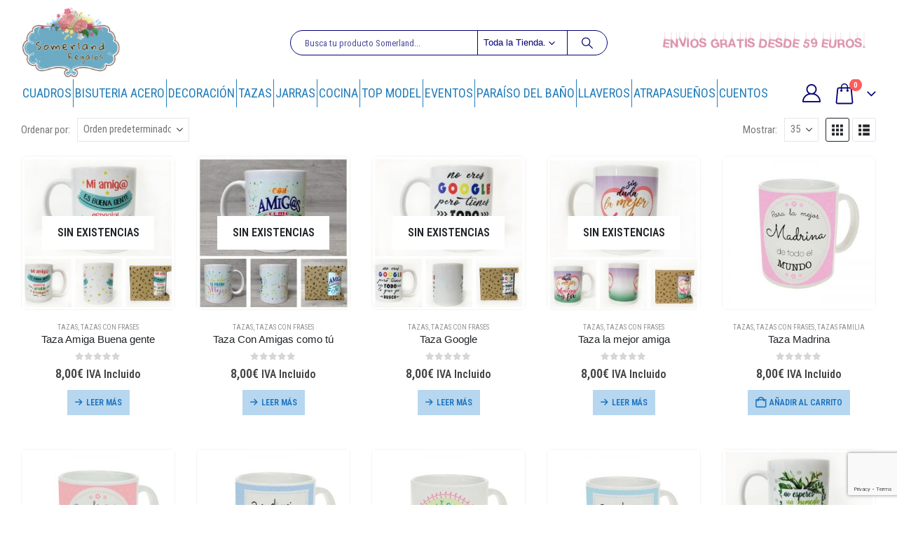

--- FILE ---
content_type: text/html; charset=UTF-8
request_url: https://somerland.es/categoria-producto/tazas/tazas-con-frases
body_size: 34676
content:
	<!DOCTYPE html>
	<html class=""  lang="es">
	<head>
		<meta http-equiv="X-UA-Compatible" content="IE=edge" />
		<meta http-equiv="Content-Type" content="text/html; charset=UTF-8" />
		<meta name="viewport" content="width=device-width, initial-scale=1, minimum-scale=1" />

		<link rel="profile" href="https://gmpg.org/xfn/11" />
		<link rel="pingback" href="https://somerland.es/xmlrpc.php" />
		<meta name='robots' content='index, follow, max-image-preview:large, max-snippet:-1, max-video-preview:-1' />

	<!-- This site is optimized with the Yoast SEO plugin v26.4 - https://yoast.com/wordpress/plugins/seo/ -->
	<title>Tazas con frases. Encuentra tu frase original. - Somerland Regalos</title>
	<meta name="description" content="Tazas con frases. Cada frase es original y divertida. Encuentra la que más se ajuste a tu personalidad o la que se lo regales." />
	<link rel="canonical" href="https://somerland.es/categoria-producto/tazas/tazas-con-frases" />
	<meta property="og:locale" content="es_ES" />
	<meta property="og:type" content="article" />
	<meta property="og:title" content="Tazas con frases. Encuentra tu frase original. - Somerland Regalos" />
	<meta property="og:description" content="Tazas con frases. Cada frase es original y divertida. Encuentra la que más se ajuste a tu personalidad o la que se lo regales." />
	<meta property="og:url" content="https://somerland.es/categoria-producto/tazas/tazas-con-frases" />
	<meta property="og:site_name" content="Somerland Regalos" />
	<meta property="og:image" content="https://somerland.es/wp-content/uploads/2020/01/55-sin-título2-e1580937635931.png" />
	<meta property="og:image:width" content="199" />
	<meta property="og:image:height" content="146" />
	<meta property="og:image:type" content="image/png" />
	<meta name="twitter:card" content="summary_large_image" />
	<script type="application/ld+json" class="yoast-schema-graph">{"@context":"https://schema.org","@graph":[{"@type":"CollectionPage","@id":"https://somerland.es/categoria-producto/tazas/tazas-con-frases","url":"https://somerland.es/categoria-producto/tazas/tazas-con-frases","name":"Tazas con frases. Encuentra tu frase original. - Somerland Regalos","isPartOf":{"@id":"https://somerland.es/#website"},"primaryImageOfPage":{"@id":"https://somerland.es/categoria-producto/tazas/tazas-con-frases#primaryimage"},"image":{"@id":"https://somerland.es/categoria-producto/tazas/tazas-con-frases#primaryimage"},"thumbnailUrl":"https://somerland.es/wp-content/uploads/2020/06/3001100-363.jpg","description":"Tazas con frases. Cada frase es original y divertida. Encuentra la que más se ajuste a tu personalidad o la que se lo regales.","breadcrumb":{"@id":"https://somerland.es/categoria-producto/tazas/tazas-con-frases#breadcrumb"},"inLanguage":"es"},{"@type":"ImageObject","inLanguage":"es","@id":"https://somerland.es/categoria-producto/tazas/tazas-con-frases#primaryimage","url":"https://somerland.es/wp-content/uploads/2020/06/3001100-363.jpg","contentUrl":"https://somerland.es/wp-content/uploads/2020/06/3001100-363.jpg","width":1969,"height":1974},{"@type":"BreadcrumbList","@id":"https://somerland.es/categoria-producto/tazas/tazas-con-frases#breadcrumb","itemListElement":[{"@type":"ListItem","position":1,"name":"Portada","item":"https://somerland.es/"},{"@type":"ListItem","position":2,"name":"Tazas","item":"https://somerland.es/categoria-producto/tazas"},{"@type":"ListItem","position":3,"name":"Tazas con Frases"}]},{"@type":"WebSite","@id":"https://somerland.es/#website","url":"https://somerland.es/","name":"Somerland Regalos","description":"Tienda Online de Regalos, Decoración, Detalles para Bodas, Bautizos, Jabones Naturales, Sales.","potentialAction":[{"@type":"SearchAction","target":{"@type":"EntryPoint","urlTemplate":"https://somerland.es/?s={search_term_string}"},"query-input":{"@type":"PropertyValueSpecification","valueRequired":true,"valueName":"search_term_string"}}],"inLanguage":"es"}]}</script>
	<!-- / Yoast SEO plugin. -->


<link rel="alternate" type="application/rss+xml" title="Somerland Regalos &raquo; Feed" href="https://somerland.es/feed" />
<link rel="alternate" type="application/rss+xml" title="Somerland Regalos &raquo; Feed de los comentarios" href="https://somerland.es/comments/feed" />
<link rel="alternate" type="application/rss+xml" title="Somerland Regalos &raquo; Tazas con Frases Categoría Feed" href="https://somerland.es/categoria-producto/tazas/tazas-con-frases/feed" />
		<link rel="shortcut icon" href="//somerland.es/wp-content/uploads/2020/01/logo-e1579210831531.png" type="image/x-icon" />
				<link rel="apple-touch-icon" href="//somerland.es/wp-content/uploads/2020/01/logo-e1579210831531.png" />
				<link rel="apple-touch-icon" sizes="120x120" href="//somerland.es/wp-content/uploads/2020/01/logo-e1579210831531.png" />
				<link rel="apple-touch-icon" sizes="76x76" href="//somerland.es/wp-content/uploads/2020/01/logo-e1579210831531.png" />
				<link rel="apple-touch-icon" sizes="152x152" href="//somerland.es/wp-content/uploads/2020/01/logo-e1579210831531.png" />
		<style id='wp-img-auto-sizes-contain-inline-css'>
img:is([sizes=auto i],[sizes^="auto," i]){contain-intrinsic-size:3000px 1500px}
/*# sourceURL=wp-img-auto-sizes-contain-inline-css */
</style>
<style id='wp-emoji-styles-inline-css'>

	img.wp-smiley, img.emoji {
		display: inline !important;
		border: none !important;
		box-shadow: none !important;
		height: 1em !important;
		width: 1em !important;
		margin: 0 0.07em !important;
		vertical-align: -0.1em !important;
		background: none !important;
		padding: 0 !important;
	}
/*# sourceURL=wp-emoji-styles-inline-css */
</style>
<style id='wp-block-library-inline-css'>
:root{--wp-block-synced-color:#7a00df;--wp-block-synced-color--rgb:122,0,223;--wp-bound-block-color:var(--wp-block-synced-color);--wp-editor-canvas-background:#ddd;--wp-admin-theme-color:#007cba;--wp-admin-theme-color--rgb:0,124,186;--wp-admin-theme-color-darker-10:#006ba1;--wp-admin-theme-color-darker-10--rgb:0,107,160.5;--wp-admin-theme-color-darker-20:#005a87;--wp-admin-theme-color-darker-20--rgb:0,90,135;--wp-admin-border-width-focus:2px}@media (min-resolution:192dpi){:root{--wp-admin-border-width-focus:1.5px}}.wp-element-button{cursor:pointer}:root .has-very-light-gray-background-color{background-color:#eee}:root .has-very-dark-gray-background-color{background-color:#313131}:root .has-very-light-gray-color{color:#eee}:root .has-very-dark-gray-color{color:#313131}:root .has-vivid-green-cyan-to-vivid-cyan-blue-gradient-background{background:linear-gradient(135deg,#00d084,#0693e3)}:root .has-purple-crush-gradient-background{background:linear-gradient(135deg,#34e2e4,#4721fb 50%,#ab1dfe)}:root .has-hazy-dawn-gradient-background{background:linear-gradient(135deg,#faaca8,#dad0ec)}:root .has-subdued-olive-gradient-background{background:linear-gradient(135deg,#fafae1,#67a671)}:root .has-atomic-cream-gradient-background{background:linear-gradient(135deg,#fdd79a,#004a59)}:root .has-nightshade-gradient-background{background:linear-gradient(135deg,#330968,#31cdcf)}:root .has-midnight-gradient-background{background:linear-gradient(135deg,#020381,#2874fc)}:root{--wp--preset--font-size--normal:16px;--wp--preset--font-size--huge:42px}.has-regular-font-size{font-size:1em}.has-larger-font-size{font-size:2.625em}.has-normal-font-size{font-size:var(--wp--preset--font-size--normal)}.has-huge-font-size{font-size:var(--wp--preset--font-size--huge)}.has-text-align-center{text-align:center}.has-text-align-left{text-align:left}.has-text-align-right{text-align:right}.has-fit-text{white-space:nowrap!important}#end-resizable-editor-section{display:none}.aligncenter{clear:both}.items-justified-left{justify-content:flex-start}.items-justified-center{justify-content:center}.items-justified-right{justify-content:flex-end}.items-justified-space-between{justify-content:space-between}.screen-reader-text{border:0;clip-path:inset(50%);height:1px;margin:-1px;overflow:hidden;padding:0;position:absolute;width:1px;word-wrap:normal!important}.screen-reader-text:focus{background-color:#ddd;clip-path:none;color:#444;display:block;font-size:1em;height:auto;left:5px;line-height:normal;padding:15px 23px 14px;text-decoration:none;top:5px;width:auto;z-index:100000}html :where(.has-border-color){border-style:solid}html :where([style*=border-top-color]){border-top-style:solid}html :where([style*=border-right-color]){border-right-style:solid}html :where([style*=border-bottom-color]){border-bottom-style:solid}html :where([style*=border-left-color]){border-left-style:solid}html :where([style*=border-width]){border-style:solid}html :where([style*=border-top-width]){border-top-style:solid}html :where([style*=border-right-width]){border-right-style:solid}html :where([style*=border-bottom-width]){border-bottom-style:solid}html :where([style*=border-left-width]){border-left-style:solid}html :where(img[class*=wp-image-]){height:auto;max-width:100%}:where(figure){margin:0 0 1em}html :where(.is-position-sticky){--wp-admin--admin-bar--position-offset:var(--wp-admin--admin-bar--height,0px)}@media screen and (max-width:600px){html :where(.is-position-sticky){--wp-admin--admin-bar--position-offset:0px}}

/*# sourceURL=wp-block-library-inline-css */
</style><style id='global-styles-inline-css'>
:root{--wp--preset--aspect-ratio--square: 1;--wp--preset--aspect-ratio--4-3: 4/3;--wp--preset--aspect-ratio--3-4: 3/4;--wp--preset--aspect-ratio--3-2: 3/2;--wp--preset--aspect-ratio--2-3: 2/3;--wp--preset--aspect-ratio--16-9: 16/9;--wp--preset--aspect-ratio--9-16: 9/16;--wp--preset--color--black: #000000;--wp--preset--color--cyan-bluish-gray: #abb8c3;--wp--preset--color--white: #ffffff;--wp--preset--color--pale-pink: #f78da7;--wp--preset--color--vivid-red: #cf2e2e;--wp--preset--color--luminous-vivid-orange: #ff6900;--wp--preset--color--luminous-vivid-amber: #fcb900;--wp--preset--color--light-green-cyan: #7bdcb5;--wp--preset--color--vivid-green-cyan: #00d084;--wp--preset--color--pale-cyan-blue: #8ed1fc;--wp--preset--color--vivid-cyan-blue: #0693e3;--wp--preset--color--vivid-purple: #9b51e0;--wp--preset--color--primary: var(--porto-primary-color);--wp--preset--color--secondary: var(--porto-secondary-color);--wp--preset--color--tertiary: var(--porto-tertiary-color);--wp--preset--color--quaternary: var(--porto-quaternary-color);--wp--preset--color--dark: var(--porto-dark-color);--wp--preset--color--light: var(--porto-light-color);--wp--preset--color--primary-hover: var(--porto-primary-light-5);--wp--preset--gradient--vivid-cyan-blue-to-vivid-purple: linear-gradient(135deg,rgb(6,147,227) 0%,rgb(155,81,224) 100%);--wp--preset--gradient--light-green-cyan-to-vivid-green-cyan: linear-gradient(135deg,rgb(122,220,180) 0%,rgb(0,208,130) 100%);--wp--preset--gradient--luminous-vivid-amber-to-luminous-vivid-orange: linear-gradient(135deg,rgb(252,185,0) 0%,rgb(255,105,0) 100%);--wp--preset--gradient--luminous-vivid-orange-to-vivid-red: linear-gradient(135deg,rgb(255,105,0) 0%,rgb(207,46,46) 100%);--wp--preset--gradient--very-light-gray-to-cyan-bluish-gray: linear-gradient(135deg,rgb(238,238,238) 0%,rgb(169,184,195) 100%);--wp--preset--gradient--cool-to-warm-spectrum: linear-gradient(135deg,rgb(74,234,220) 0%,rgb(151,120,209) 20%,rgb(207,42,186) 40%,rgb(238,44,130) 60%,rgb(251,105,98) 80%,rgb(254,248,76) 100%);--wp--preset--gradient--blush-light-purple: linear-gradient(135deg,rgb(255,206,236) 0%,rgb(152,150,240) 100%);--wp--preset--gradient--blush-bordeaux: linear-gradient(135deg,rgb(254,205,165) 0%,rgb(254,45,45) 50%,rgb(107,0,62) 100%);--wp--preset--gradient--luminous-dusk: linear-gradient(135deg,rgb(255,203,112) 0%,rgb(199,81,192) 50%,rgb(65,88,208) 100%);--wp--preset--gradient--pale-ocean: linear-gradient(135deg,rgb(255,245,203) 0%,rgb(182,227,212) 50%,rgb(51,167,181) 100%);--wp--preset--gradient--electric-grass: linear-gradient(135deg,rgb(202,248,128) 0%,rgb(113,206,126) 100%);--wp--preset--gradient--midnight: linear-gradient(135deg,rgb(2,3,129) 0%,rgb(40,116,252) 100%);--wp--preset--font-size--small: 13px;--wp--preset--font-size--medium: 20px;--wp--preset--font-size--large: 36px;--wp--preset--font-size--x-large: 42px;--wp--preset--spacing--20: 0.44rem;--wp--preset--spacing--30: 0.67rem;--wp--preset--spacing--40: 1rem;--wp--preset--spacing--50: 1.5rem;--wp--preset--spacing--60: 2.25rem;--wp--preset--spacing--70: 3.38rem;--wp--preset--spacing--80: 5.06rem;--wp--preset--shadow--natural: 6px 6px 9px rgba(0, 0, 0, 0.2);--wp--preset--shadow--deep: 12px 12px 50px rgba(0, 0, 0, 0.4);--wp--preset--shadow--sharp: 6px 6px 0px rgba(0, 0, 0, 0.2);--wp--preset--shadow--outlined: 6px 6px 0px -3px rgb(255, 255, 255), 6px 6px rgb(0, 0, 0);--wp--preset--shadow--crisp: 6px 6px 0px rgb(0, 0, 0);}:where(.is-layout-flex){gap: 0.5em;}:where(.is-layout-grid){gap: 0.5em;}body .is-layout-flex{display: flex;}.is-layout-flex{flex-wrap: wrap;align-items: center;}.is-layout-flex > :is(*, div){margin: 0;}body .is-layout-grid{display: grid;}.is-layout-grid > :is(*, div){margin: 0;}:where(.wp-block-columns.is-layout-flex){gap: 2em;}:where(.wp-block-columns.is-layout-grid){gap: 2em;}:where(.wp-block-post-template.is-layout-flex){gap: 1.25em;}:where(.wp-block-post-template.is-layout-grid){gap: 1.25em;}.has-black-color{color: var(--wp--preset--color--black) !important;}.has-cyan-bluish-gray-color{color: var(--wp--preset--color--cyan-bluish-gray) !important;}.has-white-color{color: var(--wp--preset--color--white) !important;}.has-pale-pink-color{color: var(--wp--preset--color--pale-pink) !important;}.has-vivid-red-color{color: var(--wp--preset--color--vivid-red) !important;}.has-luminous-vivid-orange-color{color: var(--wp--preset--color--luminous-vivid-orange) !important;}.has-luminous-vivid-amber-color{color: var(--wp--preset--color--luminous-vivid-amber) !important;}.has-light-green-cyan-color{color: var(--wp--preset--color--light-green-cyan) !important;}.has-vivid-green-cyan-color{color: var(--wp--preset--color--vivid-green-cyan) !important;}.has-pale-cyan-blue-color{color: var(--wp--preset--color--pale-cyan-blue) !important;}.has-vivid-cyan-blue-color{color: var(--wp--preset--color--vivid-cyan-blue) !important;}.has-vivid-purple-color{color: var(--wp--preset--color--vivid-purple) !important;}.has-black-background-color{background-color: var(--wp--preset--color--black) !important;}.has-cyan-bluish-gray-background-color{background-color: var(--wp--preset--color--cyan-bluish-gray) !important;}.has-white-background-color{background-color: var(--wp--preset--color--white) !important;}.has-pale-pink-background-color{background-color: var(--wp--preset--color--pale-pink) !important;}.has-vivid-red-background-color{background-color: var(--wp--preset--color--vivid-red) !important;}.has-luminous-vivid-orange-background-color{background-color: var(--wp--preset--color--luminous-vivid-orange) !important;}.has-luminous-vivid-amber-background-color{background-color: var(--wp--preset--color--luminous-vivid-amber) !important;}.has-light-green-cyan-background-color{background-color: var(--wp--preset--color--light-green-cyan) !important;}.has-vivid-green-cyan-background-color{background-color: var(--wp--preset--color--vivid-green-cyan) !important;}.has-pale-cyan-blue-background-color{background-color: var(--wp--preset--color--pale-cyan-blue) !important;}.has-vivid-cyan-blue-background-color{background-color: var(--wp--preset--color--vivid-cyan-blue) !important;}.has-vivid-purple-background-color{background-color: var(--wp--preset--color--vivid-purple) !important;}.has-black-border-color{border-color: var(--wp--preset--color--black) !important;}.has-cyan-bluish-gray-border-color{border-color: var(--wp--preset--color--cyan-bluish-gray) !important;}.has-white-border-color{border-color: var(--wp--preset--color--white) !important;}.has-pale-pink-border-color{border-color: var(--wp--preset--color--pale-pink) !important;}.has-vivid-red-border-color{border-color: var(--wp--preset--color--vivid-red) !important;}.has-luminous-vivid-orange-border-color{border-color: var(--wp--preset--color--luminous-vivid-orange) !important;}.has-luminous-vivid-amber-border-color{border-color: var(--wp--preset--color--luminous-vivid-amber) !important;}.has-light-green-cyan-border-color{border-color: var(--wp--preset--color--light-green-cyan) !important;}.has-vivid-green-cyan-border-color{border-color: var(--wp--preset--color--vivid-green-cyan) !important;}.has-pale-cyan-blue-border-color{border-color: var(--wp--preset--color--pale-cyan-blue) !important;}.has-vivid-cyan-blue-border-color{border-color: var(--wp--preset--color--vivid-cyan-blue) !important;}.has-vivid-purple-border-color{border-color: var(--wp--preset--color--vivid-purple) !important;}.has-vivid-cyan-blue-to-vivid-purple-gradient-background{background: var(--wp--preset--gradient--vivid-cyan-blue-to-vivid-purple) !important;}.has-light-green-cyan-to-vivid-green-cyan-gradient-background{background: var(--wp--preset--gradient--light-green-cyan-to-vivid-green-cyan) !important;}.has-luminous-vivid-amber-to-luminous-vivid-orange-gradient-background{background: var(--wp--preset--gradient--luminous-vivid-amber-to-luminous-vivid-orange) !important;}.has-luminous-vivid-orange-to-vivid-red-gradient-background{background: var(--wp--preset--gradient--luminous-vivid-orange-to-vivid-red) !important;}.has-very-light-gray-to-cyan-bluish-gray-gradient-background{background: var(--wp--preset--gradient--very-light-gray-to-cyan-bluish-gray) !important;}.has-cool-to-warm-spectrum-gradient-background{background: var(--wp--preset--gradient--cool-to-warm-spectrum) !important;}.has-blush-light-purple-gradient-background{background: var(--wp--preset--gradient--blush-light-purple) !important;}.has-blush-bordeaux-gradient-background{background: var(--wp--preset--gradient--blush-bordeaux) !important;}.has-luminous-dusk-gradient-background{background: var(--wp--preset--gradient--luminous-dusk) !important;}.has-pale-ocean-gradient-background{background: var(--wp--preset--gradient--pale-ocean) !important;}.has-electric-grass-gradient-background{background: var(--wp--preset--gradient--electric-grass) !important;}.has-midnight-gradient-background{background: var(--wp--preset--gradient--midnight) !important;}.has-small-font-size{font-size: var(--wp--preset--font-size--small) !important;}.has-medium-font-size{font-size: var(--wp--preset--font-size--medium) !important;}.has-large-font-size{font-size: var(--wp--preset--font-size--large) !important;}.has-x-large-font-size{font-size: var(--wp--preset--font-size--x-large) !important;}
/*# sourceURL=global-styles-inline-css */
</style>

<style id='classic-theme-styles-inline-css'>
/*! This file is auto-generated */
.wp-block-button__link{color:#fff;background-color:#32373c;border-radius:9999px;box-shadow:none;text-decoration:none;padding:calc(.667em + 2px) calc(1.333em + 2px);font-size:1.125em}.wp-block-file__button{background:#32373c;color:#fff;text-decoration:none}
/*# sourceURL=/wp-includes/css/classic-themes.min.css */
</style>
<link rel='stylesheet' id='contact-form-7-css' href='https://somerland.es/wp-content/plugins/contact-form-7/includes/css/styles.css?ver=6.1.4' media='all' />
<style id='woocommerce-inline-inline-css'>
.woocommerce form .form-row .required { visibility: visible; }
/*# sourceURL=woocommerce-inline-inline-css */
</style>
<link rel='stylesheet' id='megamenu-css' href='https://somerland.es/wp-content/uploads/maxmegamenu/style.css?ver=3b46a1' media='all' />
<link rel='stylesheet' id='dashicons-css' href='https://somerland.es/wp-includes/css/dashicons.min.css?ver=6.9' media='all' />
<link rel='stylesheet' id='brands-styles-css' href='https://somerland.es/wp-content/plugins/woocommerce/assets/css/brands.css?ver=10.3.5' media='all' />
<link rel='stylesheet' id='porto-fs-progress-bar-css' href='https://somerland.es/wp-content/themes/porto/inc/lib/woocommerce-shipping-progress-bar/shipping-progress-bar.css?ver=7.7.1' media='all' />
<link rel='stylesheet' id='porto-css-vars-css' href='https://somerland.es/wp-content/uploads/porto_styles/theme_css_vars.css?ver=7.7.1' media='all' />
<link rel='stylesheet' id='js_composer_front-css' href='https://somerland.es/wp-content/plugins/js_composer/assets/css/js_composer.min.css?ver=8.7.2' media='all' />
<link rel='stylesheet' id='bootstrap-css' href='https://somerland.es/wp-content/uploads/porto_styles/bootstrap.css?ver=7.7.1' media='all' />
<link rel='stylesheet' id='porto-plugins-css' href='https://somerland.es/wp-content/themes/porto/css/plugins.css?ver=7.7.1' media='all' />
<link rel='stylesheet' id='porto-theme-css' href='https://somerland.es/wp-content/themes/porto/css/theme.css?ver=7.7.1' media='all' />
<link rel='stylesheet' id='porto-animate-css' href='https://somerland.es/wp-content/themes/porto/css/part/animate.css?ver=7.7.1' media='all' />
<link rel='stylesheet' id='porto-blog-legacy-css' href='https://somerland.es/wp-content/themes/porto/css/part/blog-legacy.css?ver=7.7.1' media='all' />
<link rel='stylesheet' id='porto-side-menu-css' href='https://somerland.es/wp-content/themes/porto/css/part/side-columns.css?ver=7.7.1' media='all' />
<link rel='stylesheet' id='porto-header-shop-css' href='https://somerland.es/wp-content/themes/porto/css/part/header-shop.css?ver=7.7.1' media='all' />
<link rel='stylesheet' id='porto-header-legacy-css' href='https://somerland.es/wp-content/themes/porto/css/part/header-legacy.css?ver=7.7.1' media='all' />
<link rel='stylesheet' id='porto-footer-legacy-css' href='https://somerland.es/wp-content/themes/porto/css/part/footer-legacy.css?ver=7.7.1' media='all' />
<link rel='stylesheet' id='porto-nav-panel-css' href='https://somerland.es/wp-content/themes/porto/css/part/nav-panel.css?ver=7.7.1' media='all' />
<link rel='stylesheet' id='porto-media-mobile-sidebar-css' href='https://somerland.es/wp-content/themes/porto/css/part/media-mobile-sidebar.css?ver=7.7.1' media='(max-width:991px)' />
<link rel='stylesheet' id='porto-theme-portfolio-css' href='https://somerland.es/wp-content/themes/porto/css/theme_portfolio.css?ver=7.7.1' media='all' />
<link rel='stylesheet' id='porto-theme-member-css' href='https://somerland.es/wp-content/themes/porto/css/theme_member.css?ver=7.7.1' media='all' />
<link rel='stylesheet' id='porto-shortcodes-css' href='https://somerland.es/wp-content/uploads/porto_styles/shortcodes.css?ver=7.7.1' media='all' />
<link rel='stylesheet' id='porto-theme-shop-css' href='https://somerland.es/wp-content/themes/porto/css/theme_shop.css?ver=7.7.1' media='all' />
<link rel='stylesheet' id='porto-shop-legacy-css' href='https://somerland.es/wp-content/themes/porto/css/part/shop-legacy.css?ver=7.7.1' media='all' />
<link rel='stylesheet' id='porto-shop-sidebar-base-css' href='https://somerland.es/wp-content/themes/porto/css/part/shop-sidebar-base.css?ver=7.7.1' media='all' />
<link rel='stylesheet' id='porto-shop-toolbar-css' href='https://somerland.es/wp-content/themes/porto/css/theme/shop/other/toolbar.css?ver=7.7.1' media='all' />
<link rel='stylesheet' id='porto-theme-wpb-css' href='https://somerland.es/wp-content/themes/porto/css/theme_wpb.css?ver=7.7.1' media='all' />
<link rel='stylesheet' id='porto-theme-radius-css' href='https://somerland.es/wp-content/themes/porto/css/theme_radius.css?ver=7.7.1' media='all' />
<link rel='stylesheet' id='porto-dynamic-style-css' href='https://somerland.es/wp-content/uploads/porto_styles/dynamic_style.css?ver=7.7.1' media='all' />
<link rel='stylesheet' id='porto-type-builder-css' href='https://somerland.es/wp-content/plugins/porto-functionality/builders/assets/type-builder.css?ver=3.7.1' media='all' />
<link rel='stylesheet' id='porto-account-login-style-css' href='https://somerland.es/wp-content/themes/porto/css/theme/shop/login-style/account-login.css?ver=7.7.1' media='all' />
<link rel='stylesheet' id='porto-theme-woopage-css' href='https://somerland.es/wp-content/themes/porto/css/theme/shop/other/woopage.css?ver=7.7.1' media='all' />
<link rel='stylesheet' id='porto-style-css' href='https://somerland.es/wp-content/themes/porto/style.css?ver=7.7.1' media='all' />
<style id='porto-style-inline-css'>
.side-header-narrow-bar-logo{max-width:140px}#header,.sticky-header .header-main.sticky{border-top:10px solid #ffffff}@media (min-width:992px){}.page-top .product-nav{position:static;height:auto;margin-top:0}.page-top .product-nav .product-prev,.page-top .product-nav .product-next{float:none;position:absolute;height:30px;top:50%;bottom:50%;margin-top:-15px}.page-top .product-nav .product-prev{right:10px}.page-top .product-nav .product-next{left:10px}.page-top .product-nav .product-next .product-popup{right:auto;left:0}.page-top .product-nav .product-next .product-popup:before{right:auto;left:6px}.page-top .sort-source{position:static;text-align:center;margin-top:5px;border-width:0}.page-top ul.breadcrumb{-ms-flex-pack:center;justify-content:center}.page-top .page-title{font-weight:700}@media (min-width:1500px){.left-sidebar.col-lg-3,.right-sidebar.col-lg-3{width:20%}.main-content.col-lg-9{width:80%}.main-content.col-lg-6{width:60%}}
/*# sourceURL=porto-style-inline-css */
</style>
<script src="https://somerland.es/wp-includes/js/jquery/jquery.min.js?ver=3.7.1" id="jquery-core-js"></script>
<script src="https://somerland.es/wp-includes/js/jquery/jquery-migrate.min.js?ver=3.4.1" id="jquery-migrate-js"></script>
<script src="https://somerland.es/wp-content/plugins/woocommerce/assets/js/jquery-blockui/jquery.blockUI.min.js?ver=2.7.0-wc.10.3.5" id="wc-jquery-blockui-js" data-wp-strategy="defer"></script>
<script id="wc-add-to-cart-js-extra">
var wc_add_to_cart_params = {"ajax_url":"/wp-admin/admin-ajax.php","wc_ajax_url":"/?wc-ajax=%%endpoint%%","i18n_view_cart":"Ver carrito","cart_url":"https://somerland.es/carrito","is_cart":"","cart_redirect_after_add":"no"};
//# sourceURL=wc-add-to-cart-js-extra
</script>
<script src="https://somerland.es/wp-content/plugins/woocommerce/assets/js/frontend/add-to-cart.min.js?ver=10.3.5" id="wc-add-to-cart-js" data-wp-strategy="defer"></script>
<script src="https://somerland.es/wp-content/plugins/woocommerce/assets/js/js-cookie/js.cookie.min.js?ver=2.1.4-wc.10.3.5" id="wc-js-cookie-js" defer data-wp-strategy="defer"></script>
<script id="woocommerce-js-extra">
var woocommerce_params = {"ajax_url":"/wp-admin/admin-ajax.php","wc_ajax_url":"/?wc-ajax=%%endpoint%%","i18n_password_show":"Mostrar contrase\u00f1a","i18n_password_hide":"Ocultar contrase\u00f1a"};
//# sourceURL=woocommerce-js-extra
</script>
<script src="https://somerland.es/wp-content/plugins/woocommerce/assets/js/frontend/woocommerce.min.js?ver=10.3.5" id="woocommerce-js" defer data-wp-strategy="defer"></script>
<script src="https://somerland.es/wp-content/plugins/js_composer/assets/js/vendors/woocommerce-add-to-cart.js?ver=8.7.2" id="vc_woocommerce-add-to-cart-js-js"></script>
<script id="wc-cart-fragments-js-extra">
var wc_cart_fragments_params = {"ajax_url":"/wp-admin/admin-ajax.php","wc_ajax_url":"/?wc-ajax=%%endpoint%%","cart_hash_key":"wc_cart_hash_cef953344ceb4bac8c5f6c7b033e7643","fragment_name":"wc_fragments_cef953344ceb4bac8c5f6c7b033e7643","request_timeout":"15000"};
//# sourceURL=wc-cart-fragments-js-extra
</script>
<script src="https://somerland.es/wp-content/plugins/woocommerce/assets/js/frontend/cart-fragments.min.js?ver=10.3.5" id="wc-cart-fragments-js" defer data-wp-strategy="defer"></script>
<script></script><link rel="https://api.w.org/" href="https://somerland.es/wp-json/" /><link rel="alternate" title="JSON" type="application/json" href="https://somerland.es/wp-json/wp/v2/product_cat/44" /><link rel="EditURI" type="application/rsd+xml" title="RSD" href="https://somerland.es/xmlrpc.php?rsd" />
<meta name="generator" content="WordPress 6.9" />
<meta name="generator" content="WooCommerce 10.3.5" />

		<!-- GA Google Analytics @ https://m0n.co/ga -->
		<script>
			(function(i,s,o,g,r,a,m){i['GoogleAnalyticsObject']=r;i[r]=i[r]||function(){
			(i[r].q=i[r].q||[]).push(arguments)},i[r].l=1*new Date();a=s.createElement(o),
			m=s.getElementsByTagName(o)[0];a.async=1;a.src=g;m.parentNode.insertBefore(a,m)
			})(window,document,'script','https://www.google-analytics.com/analytics.js','ga');
			ga('create', 'UA-206734700-1', 'auto');
			ga('send', 'pageview');
		</script>

			<script type="text/javascript" id="webfont-queue">
		WebFontConfig = {
			google: { families: [ 'Roboto+Condensed:400,500,600,700,800:cyrillic,cyrillic-ext,greek,greek-ext,khmer,latin,latin-ext,vietnamese','Verdana%2C+Geneva%2C+sans-serif:400,500,600,700,800' ] }
		};
		(function(d) {
			var wf = d.createElement('script'), s = d.scripts[d.scripts.length - 1];
			wf.src = 'https://somerland.es/wp-content/themes/porto/js/libs/webfont.js';
			wf.async = true;
			s.parentNode.insertBefore(wf, s);
		})(document);</script>
			<noscript><style>.woocommerce-product-gallery{ opacity: 1 !important; }</style></noscript>
	<meta name="generator" content="Powered by WPBakery Page Builder - drag and drop page builder for WordPress."/>
<link rel="icon" href="https://somerland.es/wp-content/uploads/2020/01/cropped-55-sin-título2-1-32x32.png" sizes="32x32" />
<link rel="icon" href="https://somerland.es/wp-content/uploads/2020/01/cropped-55-sin-título2-1-192x192.png" sizes="192x192" />
<link rel="apple-touch-icon" href="https://somerland.es/wp-content/uploads/2020/01/cropped-55-sin-título2-1-180x180.png" />
<meta name="msapplication-TileImage" content="https://somerland.es/wp-content/uploads/2020/01/cropped-55-sin-título2-1-270x270.png" />
		<style id="wp-custom-css">
			body .term-description {
   display:none;
}		</style>
		<noscript><style> .wpb_animate_when_almost_visible { opacity: 1; }</style></noscript><style type="text/css">/** Mega Menu CSS: fs **/</style>
				<style type="text/css" id="c4wp-checkout-css">
					.woocommerce-checkout .c4wp_captcha_field {
						margin-bottom: 10px;
						margin-top: 15px;
						position: relative;
						display: inline-block;
					}
				</style>
								<style type="text/css" id="c4wp-v3-lp-form-css">
					.login #login, .login #lostpasswordform {
						min-width: 350px !important;
					}
					.wpforms-field-c4wp iframe {
						width: 100% !important;
					}
				</style>
							<style type="text/css" id="c4wp-v3-lp-form-css">
				.login #login, .login #lostpasswordform {
					min-width: 350px !important;
				}
				.wpforms-field-c4wp iframe {
					width: 100% !important;
				}
			</style>
				<link rel='stylesheet' id='wc-blocks-style-css' href='https://somerland.es/wp-content/plugins/woocommerce/assets/client/blocks/wc-blocks.css?ver=wc-10.3.5' media='all' />
</head>
	<body class="archive tax-product_cat term-tazas-con-frases term-44 wp-embed-responsive wp-theme-porto theme-porto woocommerce woocommerce-page woocommerce-no-js mega-menu-secondary-menu porto-rounded porto-breadcrumbs-bb login-popup wide blog-1 wpb-js-composer js-comp-ver-8.7.2 vc_responsive">
	
	<div class="page-wrapper"><!-- page wrapper -->
		<div class="porto-html-block porto-block-html-top"><link rel="stylesheet" href="https://pdcc.gdpr.es/pdcc.min.css">
<script charset="utf-8" src="https://pdcc.gdpr.es/pdcc.min.js"></script>
<script type="text/javascript">
 PDCookieConsent.config({
 "brand": {
 "dev" : true,
 "name": "Somerland Regalos",
 "url" : "https://somerland.es",
 "websiteOwner" : ""
 },
 "cookiePolicyLink": "somerland.es/politica-de-cookies",
 "hideModalIn": ["somerland.es/politica-de-cookies"],
 "styles": {
 "primaryButton": {
 "bgColor" : "#eaad14",
 "txtColor": "#966d07"
 },
 "secondaryButton": {
 "bgColor" : "#EEEEEE",
 "txtColor": "#333333"
 }
 }
});
 </script></div>
											<!-- header wrapper -->
				<div class="header-wrapper wide header-reveal">
										

	<header  id="header" class="header-builder">
	
	<div class="header-top header-has-center header-has-not-center-sm hidden-for-sm"><div class="header-row container-fluid"><div class="header-col header-left hidden-for-sm"><span class="separator"></span>
	<div class="logo">
	<a aria-label="Site Logo" href="https://somerland.es/" title="Somerland Regalos - Tienda Online de Regalos, Decoración, Detalles para Bodas, Bautizos, Jabones Naturales, Sales."  rel="home">
		<img class="img-responsive sticky-logo sticky-retina-logo" src="//somerland.es/wp-content/uploads/2020/01/logo-e1579210831531.png" alt="Somerland Regalos" /><img class="img-responsive standard-logo retina-logo" width="199" height="146" src="//somerland.es/wp-content/uploads/2020/01/55-sin-título2-e1580937635931.png" alt="Somerland Regalos" />	</a>
	</div>
	</div><div class="header-col header-center hidden-for-sm"><div class="searchform-popup advanced-search-layout search-rounded"><a  class="search-toggle" role="button" aria-label="Search Toggle" href="#"><i class="porto-icon-magnifier"></i><span class="search-text">Search</span></a>	<form action="https://somerland.es/" method="get"
		class="searchform search-layout-advanced searchform-cats">
		<div class="searchform-fields">
			<span class="text"><input name="s" type="text" value="" placeholder="Busca tu producto Somerland..." autocomplete="off" /></span>
							<input type="hidden" name="post_type" value="product"/>
				<select aria-label="Search Categories"  name='product_cat' id='product_cat' class='cat'>
	<option value='0'>Toda la Tienda.</option>
	<option class="level-0" value="articulos-de-decoracion">Decoración</option>
	<option class="level-0" value="tazas">Tazas</option>
	<option class="level-1" value="tazas-con-nombre">&nbsp;&nbsp;&nbsp;Tazas Con Nombre</option>
	<option class="level-1" value="tazas-con-frases">&nbsp;&nbsp;&nbsp;Tazas con Frases</option>
	<option class="level-1" value="tazas-familia">&nbsp;&nbsp;&nbsp;Tazas Familia</option>
	<option class="level-0" value="paraiso-del-bano">Paraíso del Baño</option>
	<option class="level-1" value="jabones">&nbsp;&nbsp;&nbsp;Jabones</option>
	<option class="level-1" value="bombas-de-bano">&nbsp;&nbsp;&nbsp;Bombas de Baño</option>
	<option class="level-0" value="top-model">Top Model</option>
	<option class="level-0" value="eventos">Eventos</option>
	<option class="level-1" value="detalles-para-bodas">&nbsp;&nbsp;&nbsp;Bodas</option>
	<option class="level-1" value="detalles-para-bautizos">&nbsp;&nbsp;&nbsp;Bautizos</option>
	<option class="level-1" value="detalles-para-comuniones">&nbsp;&nbsp;&nbsp;Comuniones</option>
	<option class="level-0" value="cocina">Cocina</option>
	<option class="level-0" value="regalos-originales-y-con-estilo">Regalos</option>
	<option class="level-0" value="atrapasuenos-hechos-a-mano-personalizados">Atrapasueños</option>
	<option class="level-0" value="llaveros-originales">Llaveros</option>
	<option class="level-0" value="cuentos-personalizables">Cuentos Personalizables</option>
	<option class="level-0" value="papel-de-regalo">Papel de Regalo</option>
	<option class="level-0" value="bisuteria-acero">Bisuteria Acero</option>
	<option class="level-0" value="jarras">Jarras</option>
	<option class="level-0" value="arte-hecho-a-mano">Arte</option>
	<option class="level-1" value="cuadros-hechos-a-mano">&nbsp;&nbsp;&nbsp;Cuadros</option>
</select>
			<span class="button-wrap">
				<button class="btn btn-special" aria-label="Search" title="Search" type="submit">
					<i class="porto-icon-magnifier"></i>
				</button>
							</span>
		</div>
				<div class="live-search-list"></div>
			</form>
	</div></div><div class="header-col header-right hidden-for-sm"><div class="header-contact"><ul class="nav nav-pills nav-top">
<img src="https://somerland.es/textoportes2">
</ul>

</div></div></div></div><div class="header-main header-has-center-sm"><div class="header-row container-fluid"><div class="header-col header-left hidden-for-sm"><div id="mega-menu-wrap-secondary_menu" class="mega-menu-wrap"><div class="mega-menu-toggle"><div class="mega-toggle-blocks-left"><div class='mega-toggle-block mega-menu-toggle-block mega-toggle-block-1' id='mega-toggle-block-1' tabindex='0'><span class='mega-toggle-label' role='button' aria-expanded='false'><span class='mega-toggle-label-closed'>CATEGORIAS</span><span class='mega-toggle-label-open'>CATEGORIAS</span></span></div></div><div class="mega-toggle-blocks-center"></div><div class="mega-toggle-blocks-right"></div></div><ul id="mega-menu-secondary_menu" class="mega-menu max-mega-menu mega-menu-horizontal mega-no-js" data-event="hover_intent" data-effect="fade_up" data-effect-speed="600" data-effect-mobile="slide_left" data-effect-speed-mobile="600" data-panel-width="#content" data-mobile-force-width="false" data-second-click="go" data-document-click="collapse" data-vertical-behaviour="accordion" data-breakpoint="600" data-unbind="true" data-mobile-state="collapse_all" data-mobile-direction="vertical" data-hover-intent-timeout="300" data-hover-intent-interval="100"><li class="mega-menu-item mega-menu-item-type-taxonomy mega-menu-item-object-product_cat mega-menu-item-has-children mega-menu-megamenu mega-menu-grid mega-align-bottom-left mega-menu-grid mega-hide-arrow mega-menu-item-7139" id="mega-menu-item-7139"><a class="mega-menu-link" href="https://somerland.es/categoria-producto/arte-hecho-a-mano/cuadros-hechos-a-mano" aria-expanded="false" tabindex="0">Cuadros<span class="mega-indicator" aria-hidden="true"></span></a>
<ul class="mega-sub-menu" role='presentation'>
<li class="mega-menu-row" id="mega-menu-7139-0">
	<ul class="mega-sub-menu" style='--columns:12' role='presentation'>
<li class="mega-menu-column mega-menu-columns-4-of-12" style="--columns:12; --span:4" id="mega-menu-7139-0-0">
		<ul class="mega-sub-menu">
<li class="mega-menu-item mega-menu-item-type-widget widget_media_image mega-menu-item-media_image-77" id="mega-menu-item-media_image-77"><a href="https://somerland.es/categoria-producto/arte-hecho-a-mano/cuadros-hechos-a-mano"><img width="534" height="400" src="https://somerland.es/wp-content/uploads/2025/12/Gael_534-400.png" class="image wp-image-7137  attachment-full size-full" alt="" style="max-width: 100%; height: auto;" decoding="async" fetchpriority="high" srcset="https://somerland.es/wp-content/uploads/2025/12/Gael_534-400.png 534w, https://somerland.es/wp-content/uploads/2025/12/Gael_534-400-463x348.png 463w, https://somerland.es/wp-content/uploads/2025/12/Gael_534-400-400x300.png 400w, https://somerland.es/wp-content/uploads/2025/12/Gael_534-400-367x275.png 367w" sizes="(max-width: 534px) 100vw, 534px" /></a></li>		</ul>
</li><li class="mega-menu-column mega-menu-columns-4-of-12" style="--columns:12; --span:4" id="mega-menu-7139-0-1">
		<ul class="mega-sub-menu">
<li class="mega-menu-item mega-menu-item-type-widget widget_media_image mega-menu-item-media_image-78" id="mega-menu-item-media_image-78"><a href="https://somerland.es/categoria-producto/arte-hecho-a-mano/cuadros-hechos-a-mano"><img width="534" height="400" src="https://somerland.es/wp-content/uploads/2025/12/Cuadros.png" class="image wp-image-7140  attachment-full size-full" alt="Cuadros hechos a mano" style="max-width: 100%; height: auto;" decoding="async" srcset="https://somerland.es/wp-content/uploads/2025/12/Cuadros.png 534w, https://somerland.es/wp-content/uploads/2025/12/Cuadros-463x348.png 463w, https://somerland.es/wp-content/uploads/2025/12/Cuadros-400x300.png 400w, https://somerland.es/wp-content/uploads/2025/12/Cuadros-367x275.png 367w" sizes="(max-width: 534px) 100vw, 534px" /></a></li>		</ul>
</li><li class="mega-menu-column mega-menu-columns-4-of-12" style="--columns:12; --span:4" id="mega-menu-7139-0-2">
		<ul class="mega-sub-menu">
<li class="mega-menu-item mega-menu-item-type-widget widget_media_image mega-menu-item-media_image-79" id="mega-menu-item-media_image-79"><a href="https://somerland.es/categoria-producto/arte-hecho-a-mano/cuadros-hechos-a-mano"><img width="534" height="400" src="https://somerland.es/wp-content/uploads/2025/12/Logo_Arte_534-400.png" class="image wp-image-7136  attachment-full size-full" alt="" style="max-width: 100%; height: auto;" decoding="async" srcset="https://somerland.es/wp-content/uploads/2025/12/Logo_Arte_534-400.png 534w, https://somerland.es/wp-content/uploads/2025/12/Logo_Arte_534-400-463x348.png 463w, https://somerland.es/wp-content/uploads/2025/12/Logo_Arte_534-400-400x300.png 400w, https://somerland.es/wp-content/uploads/2025/12/Logo_Arte_534-400-367x275.png 367w" sizes="(max-width: 534px) 100vw, 534px" /></a></li>		</ul>
</li>	</ul>
</li></ul>
</li><li class="mega-menu-item mega-menu-item-type-taxonomy mega-menu-item-object-product_cat mega-menu-item-has-children mega-menu-megamenu mega-menu-grid mega-align-bottom-left mega-menu-grid mega-hide-arrow mega-menu-item-6177" id="mega-menu-item-6177"><a class="mega-menu-link" href="https://somerland.es/categoria-producto/bisuteria-acero" aria-expanded="false" tabindex="0">Bisuteria Acero<span class="mega-indicator" aria-hidden="true"></span></a>
<ul class="mega-sub-menu" role='presentation'>
<li class="mega-menu-row" id="mega-menu-6177-0">
	<ul class="mega-sub-menu" style='--columns:12' role='presentation'>
<li class="mega-menu-column mega-menu-columns-4-of-12" style="--columns:12; --span:4" id="mega-menu-6177-0-0">
		<ul class="mega-sub-menu">
<li class="mega-menu-item mega-menu-item-type-widget widget_media_image mega-menu-item-media_image-65" id="mega-menu-item-media_image-65"><a href="https://somerland.es/categoria-producto/bisuteria-acero"><img width="533" height="400" src="https://somerland.es/wp-content/uploads/2022/12/bisuteria-2.png" class="image wp-image-6201  attachment-full size-full" alt="" style="max-width: 100%; height: auto;" decoding="async" srcset="https://somerland.es/wp-content/uploads/2022/12/bisuteria-2.png 533w, https://somerland.es/wp-content/uploads/2022/12/bisuteria-2-463x348.png 463w, https://somerland.es/wp-content/uploads/2022/12/bisuteria-2-400x300.png 400w, https://somerland.es/wp-content/uploads/2022/12/bisuteria-2-367x275.png 367w" sizes="(max-width: 533px) 100vw, 533px" /></a></li>		</ul>
</li><li class="mega-menu-column mega-menu-columns-4-of-12" style="--columns:12; --span:4" id="mega-menu-6177-0-1">
		<ul class="mega-sub-menu">
<li class="mega-menu-item mega-menu-item-type-widget widget_media_image mega-menu-item-media_image-66" id="mega-menu-item-media_image-66"><a href="https://somerland.es/categoria-producto/bisuteria-acero"><img width="534" height="400" src="https://somerland.es/wp-content/uploads/2022/12/Bisuteria-Acero.png" class="image wp-image-6225  attachment-full size-full" alt="Bisuteria Acero" style="max-width: 100%; height: auto;" decoding="async" srcset="https://somerland.es/wp-content/uploads/2022/12/Bisuteria-Acero.png 534w, https://somerland.es/wp-content/uploads/2022/12/Bisuteria-Acero-463x348.png 463w, https://somerland.es/wp-content/uploads/2022/12/Bisuteria-Acero-400x300.png 400w, https://somerland.es/wp-content/uploads/2022/12/Bisuteria-Acero-367x275.png 367w" sizes="(max-width: 534px) 100vw, 534px" /></a></li>		</ul>
</li><li class="mega-menu-column mega-menu-columns-4-of-12" style="--columns:12; --span:4" id="mega-menu-6177-0-2">
		<ul class="mega-sub-menu">
<li class="mega-menu-item mega-menu-item-type-widget widget_media_image mega-menu-item-media_image-67" id="mega-menu-item-media_image-67"><a href="https://somerland.es/categoria-producto/bisuteria-acero"><img width="533" height="400" src="https://somerland.es/wp-content/uploads/2022/12/bisueria.jpg" class="image wp-image-6179  attachment-full size-full" alt="" style="max-width: 100%; height: auto;" decoding="async" srcset="https://somerland.es/wp-content/uploads/2022/12/bisueria.jpg 533w, https://somerland.es/wp-content/uploads/2022/12/bisueria-463x348.jpg 463w, https://somerland.es/wp-content/uploads/2022/12/bisueria-400x300.jpg 400w, https://somerland.es/wp-content/uploads/2022/12/bisueria-367x275.jpg 367w" sizes="(max-width: 533px) 100vw, 533px" /></a></li>		</ul>
</li>	</ul>
</li></ul>
</li><li class="mega-menu-item mega-menu-item-type-taxonomy mega-menu-item-object-product_cat mega-menu-item-has-children mega-menu-megamenu mega-menu-grid mega-align-bottom-left mega-menu-grid mega-hide-arrow mega-menu-item-814" id="mega-menu-item-814"><a class="mega-menu-link" href="https://somerland.es/categoria-producto/articulos-de-decoracion" aria-expanded="false" tabindex="0">Decoración<span class="mega-indicator" aria-hidden="true"></span></a>
<ul class="mega-sub-menu" role='presentation'>
<li class="mega-menu-row" id="mega-menu-814-0">
	<ul class="mega-sub-menu" style='--columns:12' role='presentation'>
<li class="mega-menu-column mega-menu-columns-4-of-12" style="--columns:12; --span:4" id="mega-menu-814-0-0">
		<ul class="mega-sub-menu">
<li class="mega-menu-item mega-menu-item-type-widget widget_media_image mega-menu-item-media_image-8" id="mega-menu-item-media_image-8"><a href="https://somerland.es/categoria-producto/articulos-de-decoracion"><img width="533" height="400" src="https://somerland.es/wp-content/uploads/2021/08/DECO1.webp" class="image wp-image-5430  attachment-full size-full" alt="" style="max-width: 100%; height: auto;" decoding="async" srcset="https://somerland.es/wp-content/uploads/2021/08/DECO1.webp 533w, https://somerland.es/wp-content/uploads/2021/08/DECO1-463x348.webp 463w, https://somerland.es/wp-content/uploads/2021/08/DECO1-400x300.webp 400w, https://somerland.es/wp-content/uploads/2021/08/DECO1-367x275.webp 367w" sizes="(max-width: 533px) 100vw, 533px" /></a></li>		</ul>
</li><li class="mega-menu-column mega-menu-columns-4-of-12" style="--columns:12; --span:4" id="mega-menu-814-0-1">
		<ul class="mega-sub-menu">
<li class="mega-menu-item mega-menu-item-type-widget widget_media_image mega-menu-item-media_image-52" id="mega-menu-item-media_image-52"><a href="https://somerland.es/categoria-producto/articulos-de-decoracion"><img width="534" height="400" src="https://somerland.es/wp-content/uploads/2021/02/DECO2.png" class="image wp-image-4939  attachment-full size-full" alt="" style="max-width: 100%; height: auto;" decoding="async" srcset="https://somerland.es/wp-content/uploads/2021/02/DECO2.png 534w, https://somerland.es/wp-content/uploads/2021/02/DECO2-463x348.png 463w, https://somerland.es/wp-content/uploads/2021/02/DECO2-400x300.png 400w, https://somerland.es/wp-content/uploads/2021/02/DECO2-367x275.png 367w" sizes="(max-width: 534px) 100vw, 534px" /></a></li>		</ul>
</li><li class="mega-menu-column mega-menu-columns-4-of-12" style="--columns:12; --span:4" id="mega-menu-814-0-2">
		<ul class="mega-sub-menu">
<li class="mega-menu-item mega-menu-item-type-widget widget_media_image mega-menu-item-media_image-53" id="mega-menu-item-media_image-53"><a href="https://somerland.es/categoria-producto/articulos-de-decoracion"><img width="533" height="400" src="https://somerland.es/wp-content/uploads/2020/07/DECO3.png" class="image wp-image-3766  attachment-full size-full" alt="" style="max-width: 100%; height: auto;" decoding="async" srcset="https://somerland.es/wp-content/uploads/2020/07/DECO3.png 533w, https://somerland.es/wp-content/uploads/2020/07/DECO3-463x348.png 463w, https://somerland.es/wp-content/uploads/2020/07/DECO3-400x300.png 400w, https://somerland.es/wp-content/uploads/2020/07/DECO3-367x275.png 367w" sizes="(max-width: 533px) 100vw, 533px" /></a></li>		</ul>
</li>	</ul>
</li></ul>
</li><li class="mega-menu-item mega-menu-item-type-taxonomy mega-menu-item-object-product_cat mega-current-product_cat-ancestor mega-current-menu-ancestor mega-current-menu-parent mega-current-product_cat-parent mega-menu-item-has-children mega-menu-megamenu mega-menu-grid mega-align-bottom-left mega-menu-grid mega-hide-arrow mega-menu-item-819" id="mega-menu-item-819"><a class="mega-menu-link" href="https://somerland.es/categoria-producto/tazas" aria-expanded="false" tabindex="0">Tazas<span class="mega-indicator" aria-hidden="true"></span></a>
<ul class="mega-sub-menu" role='presentation'>
<li class="mega-menu-row" id="mega-menu-819-0">
	<ul class="mega-sub-menu" style='--columns:12' role='presentation'>
<li class="mega-menu-column mega-menu-columns-4-of-12 mega-hide-on-mobile mega-hide-on-desktop" style="--columns:12; --span:4" id="mega-menu-819-0-0">
		<ul class="mega-sub-menu">
<li class="mega-menu-item mega-menu-item-type-taxonomy mega-menu-item-object-product_cat mega-menu-item-981" id="mega-menu-item-981"><a class="mega-menu-link" href="https://somerland.es/categoria-producto/tazas/tazas-con-nombre">Tazas Con Nombre</a></li>		</ul>
</li><li class="mega-menu-column mega-menu-columns-4-of-12 mega-hide-on-mobile mega-hide-on-desktop" style="--columns:12; --span:4" id="mega-menu-819-0-1">
		<ul class="mega-sub-menu">
<li class="mega-menu-item mega-menu-item-type-taxonomy mega-menu-item-object-product_cat mega-menu-item-2269" id="mega-menu-item-2269"><a class="mega-menu-link" href="https://somerland.es/categoria-producto/tazas/tazas-familia">Tazas Familia</a></li>		</ul>
</li><li class="mega-menu-column mega-menu-columns-4-of-12 mega-hide-on-mobile mega-hide-on-desktop" style="--columns:12; --span:4" id="mega-menu-819-0-2">
		<ul class="mega-sub-menu">
<li class="mega-menu-item mega-menu-item-type-taxonomy mega-menu-item-object-product_cat mega-current-menu-item mega-menu-item-980" id="mega-menu-item-980"><a class="mega-menu-link" href="https://somerland.es/categoria-producto/tazas/tazas-con-frases" aria-current="page">Tazas con Frases</a></li>		</ul>
</li>	</ul>
</li><li class="mega-menu-row" id="mega-menu-819-1">
	<ul class="mega-sub-menu" style='--columns:12' role='presentation'>
<li class="mega-menu-column mega-menu-columns-4-of-12" style="--columns:12; --span:4" id="mega-menu-819-1-0">
		<ul class="mega-sub-menu">
<li class="mega-menu-item mega-menu-item-type-widget widget_media_image mega-menu-item-media_image-25" id="mega-menu-item-media_image-25"><a href="https://somerland.es/categoria-producto/tazas"><img width="533" height="400" src="https://somerland.es/wp-content/uploads/2020/06/taza1.png" class="image wp-image-3107  attachment-full size-full" alt="" style="max-width: 100%; height: auto;" decoding="async" srcset="https://somerland.es/wp-content/uploads/2020/06/taza1.png 533w, https://somerland.es/wp-content/uploads/2020/06/taza1-463x348.png 463w, https://somerland.es/wp-content/uploads/2020/06/taza1-400x300.png 400w, https://somerland.es/wp-content/uploads/2020/06/taza1-367x275.png 367w" sizes="(max-width: 533px) 100vw, 533px" /></a></li>		</ul>
</li><li class="mega-menu-column mega-menu-columns-4-of-12" style="--columns:12; --span:4" id="mega-menu-819-1-1">
		<ul class="mega-sub-menu">
<li class="mega-menu-item mega-menu-item-type-widget widget_media_image mega-menu-item-media_image-39" id="mega-menu-item-media_image-39"><a href="https://somerland.es/categoria-producto/tazas/tazas-con-nombre"><img width="534" height="133" src="https://somerland.es/wp-content/uploads/2021/02/taza2.png" class="image wp-image-4943  attachment-full size-full" alt="" style="max-width: 100%; height: auto;" decoding="async" srcset="https://somerland.es/wp-content/uploads/2021/02/taza2.png 534w, https://somerland.es/wp-content/uploads/2021/02/taza2-400x100.png 400w, https://somerland.es/wp-content/uploads/2021/02/taza2-367x91.png 367w" sizes="(max-width: 534px) 100vw, 534px" /></a></li><li class="mega-menu-item mega-menu-item-type-widget widget_media_image mega-menu-item-media_image-38" id="mega-menu-item-media_image-38"><a href="https://somerland.es/categoria-producto/tazas/tazas-con-frases"><img width="534" height="134" src="https://somerland.es/wp-content/uploads/2021/02/taza3.png" class="image wp-image-4941  attachment-full size-full" alt="" style="max-width: 100%; height: auto;" decoding="async" srcset="https://somerland.es/wp-content/uploads/2021/02/taza3.png 534w, https://somerland.es/wp-content/uploads/2021/02/taza3-400x100.png 400w, https://somerland.es/wp-content/uploads/2021/02/taza3-367x92.png 367w" sizes="(max-width: 534px) 100vw, 534px" /></a></li><li class="mega-menu-item mega-menu-item-type-widget widget_media_image mega-menu-item-media_image-36" id="mega-menu-item-media_image-36"><a href="https://somerland.es/categoria-producto/tazas/tazas-familia"><img width="534" height="133" src="https://somerland.es/wp-content/uploads/2021/02/tazas4.png" class="image wp-image-4942  attachment-full size-full" alt="" style="max-width: 100%; height: auto;" decoding="async" srcset="https://somerland.es/wp-content/uploads/2021/02/tazas4.png 534w, https://somerland.es/wp-content/uploads/2021/02/tazas4-400x100.png 400w, https://somerland.es/wp-content/uploads/2021/02/tazas4-367x91.png 367w" sizes="(max-width: 534px) 100vw, 534px" /></a></li>		</ul>
</li><li class="mega-menu-column mega-menu-columns-4-of-12" style="--columns:12; --span:4" id="mega-menu-819-1-2">
		<ul class="mega-sub-menu">
<li class="mega-menu-item mega-menu-item-type-widget widget_media_image mega-menu-item-media_image-37" id="mega-menu-item-media_image-37"><a href="https://somerland.es/categoria-producto/tazas"><img width="533" height="400" src="https://somerland.es/wp-content/uploads/2021/08/taza5.webp" class="image wp-image-5432  attachment-full size-full" alt="" style="max-width: 100%; height: auto;" decoding="async" srcset="https://somerland.es/wp-content/uploads/2021/08/taza5.webp 533w, https://somerland.es/wp-content/uploads/2021/08/taza5-463x348.webp 463w, https://somerland.es/wp-content/uploads/2021/08/taza5-400x300.webp 400w, https://somerland.es/wp-content/uploads/2021/08/taza5-367x275.webp 367w" sizes="(max-width: 533px) 100vw, 533px" /></a></li>		</ul>
</li>	</ul>
</li></ul>
</li><li class="mega-menu-item mega-menu-item-type-taxonomy mega-menu-item-object-product_cat mega-menu-item-has-children mega-menu-megamenu mega-menu-grid mega-align-bottom-left mega-menu-grid mega-hide-arrow mega-menu-item-6780" id="mega-menu-item-6780"><a class="mega-menu-link" href="https://somerland.es/categoria-producto/jarras" aria-expanded="false" tabindex="0">Jarras<span class="mega-indicator" aria-hidden="true"></span></a>
<ul class="mega-sub-menu" role='presentation'>
<li class="mega-menu-row" id="mega-menu-6780-0">
	<ul class="mega-sub-menu" style='--columns:12' role='presentation'>
<li class="mega-menu-column mega-menu-columns-4-of-12" style="--columns:12; --span:4" id="mega-menu-6780-0-0">
		<ul class="mega-sub-menu">
<li class="mega-menu-item mega-menu-item-type-widget widget_media_image mega-menu-item-media_image-71" id="mega-menu-item-media_image-71"><a href="https://somerland.es/categoria-producto/jarras"><img width="533" height="400" src="https://somerland.es/wp-content/uploads/2024/03/jarra1.png" class="image wp-image-6783  attachment-full size-full" alt="" style="max-width: 100%; height: auto;" decoding="async" srcset="https://somerland.es/wp-content/uploads/2024/03/jarra1.png 533w, https://somerland.es/wp-content/uploads/2024/03/jarra1-463x348.png 463w, https://somerland.es/wp-content/uploads/2024/03/jarra1-400x300.png 400w, https://somerland.es/wp-content/uploads/2024/03/jarra1-367x275.png 367w" sizes="(max-width: 533px) 100vw, 533px" /></a></li>		</ul>
</li><li class="mega-menu-column mega-menu-columns-4-of-12" style="--columns:12; --span:4" id="mega-menu-6780-0-1">
		<ul class="mega-sub-menu">
<li class="mega-menu-item mega-menu-item-type-widget widget_media_image mega-menu-item-media_image-72" id="mega-menu-item-media_image-72"><a href="https://somerland.es/categoria-producto/jarras"><img width="534" height="400" src="https://somerland.es/wp-content/uploads/2024/03/JarrasPersonalizadas-1.png" class="image wp-image-6786  attachment-full size-full" alt="" style="max-width: 100%; height: auto;" decoding="async" srcset="https://somerland.es/wp-content/uploads/2024/03/JarrasPersonalizadas-1.png 534w, https://somerland.es/wp-content/uploads/2024/03/JarrasPersonalizadas-1-463x348.png 463w, https://somerland.es/wp-content/uploads/2024/03/JarrasPersonalizadas-1-400x300.png 400w, https://somerland.es/wp-content/uploads/2024/03/JarrasPersonalizadas-1-367x275.png 367w" sizes="(max-width: 534px) 100vw, 534px" /></a></li>		</ul>
</li><li class="mega-menu-column mega-menu-columns-4-of-12" style="--columns:12; --span:4" id="mega-menu-6780-0-2">
		<ul class="mega-sub-menu">
<li class="mega-menu-item mega-menu-item-type-widget widget_media_image mega-menu-item-media_image-73" id="mega-menu-item-media_image-73"><a href="https://somerland.es/categoria-producto/jarras"><img width="533" height="400" src="https://somerland.es/wp-content/uploads/2024/03/jarra2.png" class="image wp-image-6785  attachment-full size-full" alt="" style="max-width: 100%; height: auto;" decoding="async" srcset="https://somerland.es/wp-content/uploads/2024/03/jarra2.png 533w, https://somerland.es/wp-content/uploads/2024/03/jarra2-463x348.png 463w, https://somerland.es/wp-content/uploads/2024/03/jarra2-400x300.png 400w, https://somerland.es/wp-content/uploads/2024/03/jarra2-367x275.png 367w" sizes="(max-width: 533px) 100vw, 533px" /></a></li>		</ul>
</li>	</ul>
</li></ul>
</li><li class="mega-menu-item mega-menu-item-type-taxonomy mega-menu-item-object-product_cat mega-menu-item-has-children mega-menu-megamenu mega-menu-grid mega-align-bottom-left mega-menu-grid mega-hide-arrow mega-menu-item-6764" id="mega-menu-item-6764"><a class="mega-menu-link" href="https://somerland.es/categoria-producto/cocina" aria-expanded="false" tabindex="0">Cocina<span class="mega-indicator" aria-hidden="true"></span></a>
<ul class="mega-sub-menu" role='presentation'>
<li class="mega-menu-row" id="mega-menu-6764-0">
	<ul class="mega-sub-menu" style='--columns:12' role='presentation'>
<li class="mega-menu-column mega-menu-columns-4-of-12" style="--columns:12; --span:4" id="mega-menu-6764-0-0">
		<ul class="mega-sub-menu">
<li class="mega-menu-item mega-menu-item-type-widget widget_media_image mega-menu-item-media_image-69" id="mega-menu-item-media_image-69"><a href="https://somerland.es/categoria-producto/cocina"><img width="533" height="400" src="https://somerland.es/wp-content/uploads/2024/03/delantal2.png" class="image wp-image-6767  attachment-full size-full" alt="" style="max-width: 100%; height: auto;" decoding="async" srcset="https://somerland.es/wp-content/uploads/2024/03/delantal2.png 533w, https://somerland.es/wp-content/uploads/2024/03/delantal2-463x348.png 463w, https://somerland.es/wp-content/uploads/2024/03/delantal2-400x300.png 400w, https://somerland.es/wp-content/uploads/2024/03/delantal2-367x275.png 367w" sizes="(max-width: 533px) 100vw, 533px" /></a></li>		</ul>
</li><li class="mega-menu-column mega-menu-columns-4-of-12" style="--columns:12; --span:4" id="mega-menu-6764-0-1">
		<ul class="mega-sub-menu">
<li class="mega-menu-item mega-menu-item-type-widget widget_media_image mega-menu-item-media_image-68" id="mega-menu-item-media_image-68"><a href="https://somerland.es/categoria-producto/cocina"><img width="534" height="400" src="https://somerland.es/wp-content/uploads/2024/03/Delantales-Personalizados.png" class="image wp-image-6766  attachment-full size-full" alt="" style="max-width: 100%; height: auto;" decoding="async" srcset="https://somerland.es/wp-content/uploads/2024/03/Delantales-Personalizados.png 534w, https://somerland.es/wp-content/uploads/2024/03/Delantales-Personalizados-463x348.png 463w, https://somerland.es/wp-content/uploads/2024/03/Delantales-Personalizados-400x300.png 400w, https://somerland.es/wp-content/uploads/2024/03/Delantales-Personalizados-367x275.png 367w" sizes="(max-width: 534px) 100vw, 534px" /></a></li>		</ul>
</li><li class="mega-menu-column mega-menu-columns-4-of-12" style="--columns:12; --span:4" id="mega-menu-6764-0-2">
		<ul class="mega-sub-menu">
<li class="mega-menu-item mega-menu-item-type-widget widget_media_image mega-menu-item-media_image-70" id="mega-menu-item-media_image-70"><a href="https://somerland.es/categoria-producto/cocina"><img width="533" height="400" src="https://somerland.es/wp-content/uploads/2024/03/delantal1.png" class="image wp-image-6765  attachment-full size-full" alt="" style="max-width: 100%; height: auto;" decoding="async" srcset="https://somerland.es/wp-content/uploads/2024/03/delantal1.png 533w, https://somerland.es/wp-content/uploads/2024/03/delantal1-463x348.png 463w, https://somerland.es/wp-content/uploads/2024/03/delantal1-400x300.png 400w, https://somerland.es/wp-content/uploads/2024/03/delantal1-367x275.png 367w" sizes="(max-width: 533px) 100vw, 533px" /></a></li>		</ul>
</li>	</ul>
</li></ul>
</li><li class="mega-menu-item mega-menu-item-type-taxonomy mega-menu-item-object-product_cat mega-menu-item-has-children mega-menu-megamenu mega-menu-grid mega-align-bottom-left mega-menu-grid mega-hide-arrow mega-menu-item-821" id="mega-menu-item-821"><a class="mega-menu-link" href="https://somerland.es/categoria-producto/top-model" aria-expanded="false" tabindex="0">Top Model<span class="mega-indicator" aria-hidden="true"></span></a>
<ul class="mega-sub-menu" role='presentation'>
<li class="mega-menu-row" id="mega-menu-821-0">
	<ul class="mega-sub-menu" style='--columns:12' role='presentation'>
<li class="mega-menu-column mega-menu-columns-5-of-12" style="--columns:12; --span:5" id="mega-menu-821-0-0">
		<ul class="mega-sub-menu">
<li class="mega-menu-item mega-menu-item-type-widget widget_media_image mega-menu-item-media_image-7" id="mega-menu-item-media_image-7"><a href="https://somerland.es/categoria-producto/top-model"><img width="768" height="600" src="https://somerland.es/wp-content/uploads/2020/06/topmodel_creativestudio_detail_frei.png" class="image wp-image-2297  attachment-full size-full" alt="" style="max-width: 100%; height: auto;" decoding="async" srcset="https://somerland.es/wp-content/uploads/2020/06/topmodel_creativestudio_detail_frei.png 768w, https://somerland.es/wp-content/uploads/2020/06/topmodel_creativestudio_detail_frei-600x469.png 600w, https://somerland.es/wp-content/uploads/2020/06/topmodel_creativestudio_detail_frei-640x500.png 640w, https://somerland.es/wp-content/uploads/2020/06/topmodel_creativestudio_detail_frei-400x313.png 400w, https://somerland.es/wp-content/uploads/2020/06/topmodel_creativestudio_detail_frei-367x287.png 367w" sizes="(max-width: 768px) 100vw, 768px" /></a></li>		</ul>
</li><li class="mega-menu-column mega-menu-columns-7-of-12" style="--columns:12; --span:7" id="mega-menu-821-0-1">
		<ul class="mega-sub-menu">
<li class="mega-menu-item mega-menu-item-type-widget widget_media_image mega-menu-item-media_image-22" id="mega-menu-item-media_image-22"><a href="https://somerland.es/categoria-producto/top-model"><img width="1024" height="538" src="https://somerland.es/wp-content/uploads/2020/06/product-listing-topmodel-1024x538.png" class="image wp-image-2298  attachment-large size-large" alt="" style="max-width: 100%; height: auto;" decoding="async" srcset="https://somerland.es/wp-content/uploads/2020/06/product-listing-topmodel-1024x538.png 1024w, https://somerland.es/wp-content/uploads/2020/06/product-listing-topmodel-600x315.png 600w, https://somerland.es/wp-content/uploads/2020/06/product-listing-topmodel-768x403.png 768w, https://somerland.es/wp-content/uploads/2020/06/product-listing-topmodel-640x336.png 640w, https://somerland.es/wp-content/uploads/2020/06/product-listing-topmodel-400x210.png 400w, https://somerland.es/wp-content/uploads/2020/06/product-listing-topmodel-367x193.png 367w" sizes="(max-width: 1024px) 100vw, 1024px" /></a></li>		</ul>
</li>	</ul>
</li></ul>
</li><li class="mega-menu-item mega-menu-item-type-taxonomy mega-menu-item-object-product_cat mega-menu-item-has-children mega-menu-megamenu mega-menu-grid mega-align-bottom-left mega-menu-grid mega-hide-arrow mega-menu-item-1747" id="mega-menu-item-1747"><a class="mega-menu-link" href="https://somerland.es/categoria-producto/eventos" aria-expanded="false" tabindex="0">Eventos<span class="mega-indicator" aria-hidden="true"></span></a>
<ul class="mega-sub-menu" role='presentation'>
<li class="mega-menu-row" id="mega-menu-1747-0">
	<ul class="mega-sub-menu" style='--columns:12' role='presentation'>
<li class="mega-menu-column mega-menu-columns-5-of-12" style="--columns:12; --span:5" id="mega-menu-1747-0-0">
		<ul class="mega-sub-menu">
<li class="mega-menu-item mega-menu-item-type-widget widget_media_image mega-menu-item-media_image-28" id="mega-menu-item-media_image-28"><a href="https://somerland.es/categoria-producto/detalles-eventos/detalles-para-bodas"><img width="800" height="134" src="https://somerland.es/wp-content/uploads/2021/02/bodas.png" class="image wp-image-4948  attachment-full size-full" alt="" style="max-width: 100%; height: auto;" decoding="async" srcset="https://somerland.es/wp-content/uploads/2021/02/bodas.png 800w, https://somerland.es/wp-content/uploads/2021/02/bodas-768x129.png 768w, https://somerland.es/wp-content/uploads/2021/02/bodas-640x107.png 640w, https://somerland.es/wp-content/uploads/2021/02/bodas-400x67.png 400w, https://somerland.es/wp-content/uploads/2021/02/bodas-367x61.png 367w, https://somerland.es/wp-content/uploads/2021/02/bodas-600x101.png 600w" sizes="(max-width: 800px) 100vw, 800px" /></a></li><li class="mega-menu-item mega-menu-item-type-widget widget_media_image mega-menu-item-media_image-27" id="mega-menu-item-media_image-27"><a href="https://somerland.es/categoria-producto/detalles-eventos/detalles-para-bautizos"><img width="800" height="133" src="https://somerland.es/wp-content/uploads/2021/02/bautizos.png" class="image wp-image-4947  attachment-full size-full" alt="" style="max-width: 100%; height: auto;" decoding="async" srcset="https://somerland.es/wp-content/uploads/2021/02/bautizos.png 800w, https://somerland.es/wp-content/uploads/2021/02/bautizos-768x128.png 768w, https://somerland.es/wp-content/uploads/2021/02/bautizos-640x106.png 640w, https://somerland.es/wp-content/uploads/2021/02/bautizos-400x67.png 400w, https://somerland.es/wp-content/uploads/2021/02/bautizos-367x61.png 367w, https://somerland.es/wp-content/uploads/2021/02/bautizos-600x100.png 600w" sizes="(max-width: 800px) 100vw, 800px" /></a></li><li class="mega-menu-item mega-menu-item-type-widget widget_media_image mega-menu-item-media_image-26" id="mega-menu-item-media_image-26"><a href="https://somerland.es/categoria-producto/detalles-eventos/detalles-para-comuniones"><img width="800" height="133" src="https://somerland.es/wp-content/uploads/2021/02/comuniones-1.png" class="image wp-image-4949  attachment-full size-full" alt="" style="max-width: 100%; height: auto;" decoding="async" srcset="https://somerland.es/wp-content/uploads/2021/02/comuniones-1.png 800w, https://somerland.es/wp-content/uploads/2021/02/comuniones-1-768x128.png 768w, https://somerland.es/wp-content/uploads/2021/02/comuniones-1-640x106.png 640w, https://somerland.es/wp-content/uploads/2021/02/comuniones-1-400x67.png 400w, https://somerland.es/wp-content/uploads/2021/02/comuniones-1-367x61.png 367w, https://somerland.es/wp-content/uploads/2021/02/comuniones-1-600x100.png 600w" sizes="(max-width: 800px) 100vw, 800px" /></a></li>		</ul>
</li><li class="mega-menu-column mega-menu-columns-7-of-12" style="--columns:12; --span:7" id="mega-menu-1747-0-1">
		<ul class="mega-sub-menu">
<li class="mega-menu-item mega-menu-item-type-widget widget_media_image mega-menu-item-media_image-29" id="mega-menu-item-media_image-29"><a href="https://somerland.es/categoria-producto/detalles-eventos"><img width="800" height="400" src="https://somerland.es/wp-content/uploads/2021/02/bbc2.png" class="image wp-image-4956  attachment-full size-full" alt="" style="max-width: 100%; height: auto;" decoding="async" srcset="https://somerland.es/wp-content/uploads/2021/02/bbc2.png 800w, https://somerland.es/wp-content/uploads/2021/02/bbc2-768x384.png 768w, https://somerland.es/wp-content/uploads/2021/02/bbc2-640x320.png 640w, https://somerland.es/wp-content/uploads/2021/02/bbc2-400x200.png 400w, https://somerland.es/wp-content/uploads/2021/02/bbc2-367x184.png 367w, https://somerland.es/wp-content/uploads/2021/02/bbc2-600x300.png 600w" sizes="(max-width: 800px) 100vw, 800px" /></a></li>		</ul>
</li>	</ul>
</li><li class="mega-menu-row" id="mega-menu-1747-1">
	<ul class="mega-sub-menu" style='--columns:12' role='presentation'>
<li class="mega-menu-column mega-menu-columns-2-of-12 mega-hide-on-mobile mega-hide-on-desktop" style="--columns:12; --span:2" id="mega-menu-1747-1-0">
		<ul class="mega-sub-menu">
<li class="mega-menu-item mega-menu-item-type-taxonomy mega-menu-item-object-product_cat mega-menu-item-1748" id="mega-menu-item-1748"><a class="mega-menu-link" href="https://somerland.es/categoria-producto/eventos/detalles-para-bautizos">Bautizos</a></li>		</ul>
</li><li class="mega-menu-column mega-menu-columns-2-of-12 mega-hide-on-mobile mega-hide-on-desktop" style="--columns:12; --span:2" id="mega-menu-1747-1-1">
		<ul class="mega-sub-menu">
<li class="mega-menu-item mega-menu-item-type-taxonomy mega-menu-item-object-product_cat mega-menu-item-1750" id="mega-menu-item-1750"><a class="mega-menu-link" href="https://somerland.es/categoria-producto/eventos/detalles-para-comuniones">Comuniones</a></li>		</ul>
</li><li class="mega-menu-column mega-menu-columns-2-of-12 mega-hide-on-mobile mega-hide-on-desktop" style="--columns:12; --span:2" id="mega-menu-1747-1-2">
		<ul class="mega-sub-menu">
<li class="mega-menu-item mega-menu-item-type-taxonomy mega-menu-item-object-product_cat mega-menu-item-1749" id="mega-menu-item-1749"><a class="mega-menu-link" href="https://somerland.es/categoria-producto/eventos/detalles-para-bodas">Bodas</a></li>		</ul>
</li>	</ul>
</li></ul>
</li><li class="mega-menu-item mega-menu-item-type-taxonomy mega-menu-item-object-product_cat mega-menu-item-has-children mega-menu-megamenu mega-menu-grid mega-align-bottom-right mega-menu-grid mega-hide-arrow mega-menu-item-2266" id="mega-menu-item-2266"><a class="mega-menu-link" href="https://somerland.es/categoria-producto/paraiso-del-bano" aria-expanded="false" tabindex="0">Paraíso del Baño<span class="mega-indicator" aria-hidden="true"></span></a>
<ul class="mega-sub-menu" role='presentation'>
<li class="mega-menu-row" id="mega-menu-2266-0">
	<ul class="mega-sub-menu" style='--columns:12' role='presentation'>
<li class="mega-menu-column mega-menu-columns-2-of-12 mega-hide-on-mobile mega-hide-on-desktop" style="--columns:12; --span:2" id="mega-menu-2266-0-0">
		<ul class="mega-sub-menu">
<li class="mega-menu-item mega-menu-item-type-taxonomy mega-menu-item-object-product_cat mega-menu-item-2268" id="mega-menu-item-2268"><a class="mega-menu-link" href="https://somerland.es/categoria-producto/paraiso-del-bano/jabones">Jabones</a></li>		</ul>
</li><li class="mega-menu-column mega-menu-columns-2-of-12 mega-hide-on-mobile mega-hide-on-desktop" style="--columns:12; --span:2" id="mega-menu-2266-0-1">
		<ul class="mega-sub-menu">
<li class="mega-menu-item mega-menu-item-type-taxonomy mega-menu-item-object-product_cat mega-menu-item-2267" id="mega-menu-item-2267"><a class="mega-menu-link" href="https://somerland.es/categoria-producto/paraiso-del-bano/bombas-de-bano">Bombas de Baño</a></li>		</ul>
</li>	</ul>
</li><li class="mega-menu-row" id="mega-menu-2266-1">
	<ul class="mega-sub-menu" style='--columns:12' role='presentation'>
<li class="mega-menu-column mega-menu-columns-6-of-12" style="--columns:12; --span:6" id="mega-menu-2266-1-0">
		<ul class="mega-sub-menu">
<li class="mega-menu-item mega-menu-item-type-widget widget_media_image mega-menu-item-media_image-20" id="mega-menu-item-media_image-20"><a href="https://somerland.es/categoria-producto/paraiso-del-bano/jabones"><img width="800" height="400" src="https://somerland.es/wp-content/uploads/2021/08/JabonesdeBano.webp" class="image wp-image-5426  attachment-full size-full" alt="" style="max-width: 100%; height: auto;" decoding="async" srcset="https://somerland.es/wp-content/uploads/2021/08/JabonesdeBano.webp 800w, https://somerland.es/wp-content/uploads/2021/08/JabonesdeBano-768x384.webp 768w, https://somerland.es/wp-content/uploads/2021/08/JabonesdeBano-640x320.webp 640w, https://somerland.es/wp-content/uploads/2021/08/JabonesdeBano-400x200.webp 400w, https://somerland.es/wp-content/uploads/2021/08/JabonesdeBano-367x184.webp 367w, https://somerland.es/wp-content/uploads/2021/08/JabonesdeBano-600x300.webp 600w" sizes="(max-width: 800px) 100vw, 800px" /></a></li>		</ul>
</li><li class="mega-menu-column mega-menu-columns-6-of-12" style="--columns:12; --span:6" id="mega-menu-2266-1-1">
		<ul class="mega-sub-menu">
<li class="mega-menu-item mega-menu-item-type-widget widget_media_image mega-menu-item-media_image-40" id="mega-menu-item-media_image-40"><a href="https://somerland.es/categoria-producto/paraiso-del-bano/bombas-de-bano"><img width="800" height="400" src="https://somerland.es/wp-content/uploads/2021/08/BombasdeBano.webp" class="image wp-image-5416  attachment-full size-full" alt="" style="max-width: 100%; height: auto;" decoding="async" srcset="https://somerland.es/wp-content/uploads/2021/08/BombasdeBano.webp 800w, https://somerland.es/wp-content/uploads/2021/08/BombasdeBano-768x384.webp 768w, https://somerland.es/wp-content/uploads/2021/08/BombasdeBano-640x320.webp 640w, https://somerland.es/wp-content/uploads/2021/08/BombasdeBano-400x200.webp 400w, https://somerland.es/wp-content/uploads/2021/08/BombasdeBano-367x184.webp 367w, https://somerland.es/wp-content/uploads/2021/08/BombasdeBano-600x300.webp 600w" sizes="(max-width: 800px) 100vw, 800px" /></a></li>		</ul>
</li>	</ul>
</li></ul>
</li><li class="mega-menu-item mega-menu-item-type-taxonomy mega-menu-item-object-product_cat mega-menu-item-has-children mega-menu-megamenu mega-menu-grid mega-align-bottom-left mega-menu-grid mega-hide-arrow mega-menu-item-5045" id="mega-menu-item-5045"><a class="mega-menu-link" href="https://somerland.es/categoria-producto/llaveros-originales" aria-expanded="false" tabindex="0">Llaveros<span class="mega-indicator" aria-hidden="true"></span></a>
<ul class="mega-sub-menu" role='presentation'>
<li class="mega-menu-row" id="mega-menu-5045-0">
	<ul class="mega-sub-menu" style='--columns:12' role='presentation'>
<li class="mega-menu-column mega-menu-columns-3-of-12" style="--columns:12; --span:3" id="mega-menu-5045-0-0"></li><li class="mega-menu-column mega-menu-columns-6-of-12" style="--columns:12; --span:6" id="mega-menu-5045-0-1">
		<ul class="mega-sub-menu">
<li class="mega-menu-item mega-menu-item-type-widget widget_media_image mega-menu-item-media_image-54" id="mega-menu-item-media_image-54"><a href="https://somerland.es/categoria-producto/llaveros-originales"><img width="800" height="400" src="https://somerland.es/wp-content/uploads/2021/08/LLaveros.webp" class="image wp-image-5414  attachment-full size-full" alt="" style="max-width: 100%; height: auto;" decoding="async" srcset="https://somerland.es/wp-content/uploads/2021/08/LLaveros.webp 800w, https://somerland.es/wp-content/uploads/2021/08/LLaveros-768x384.webp 768w, https://somerland.es/wp-content/uploads/2021/08/LLaveros-640x320.webp 640w, https://somerland.es/wp-content/uploads/2021/08/LLaveros-400x200.webp 400w, https://somerland.es/wp-content/uploads/2021/08/LLaveros-367x184.webp 367w, https://somerland.es/wp-content/uploads/2021/08/LLaveros-600x300.webp 600w" sizes="(max-width: 800px) 100vw, 800px" /></a></li>		</ul>
</li><li class="mega-menu-column mega-menu-columns-3-of-12" style="--columns:12; --span:3" id="mega-menu-5045-0-2"></li>	</ul>
</li></ul>
</li><li class="mega-menu-item mega-menu-item-type-taxonomy mega-menu-item-object-product_cat mega-menu-item-has-children mega-menu-megamenu mega-menu-grid mega-align-bottom-left mega-menu-grid mega-hide-arrow mega-menu-item-5074" id="mega-menu-item-5074"><a class="mega-menu-link" href="https://somerland.es/categoria-producto/atrapasuenos-hechos-a-mano-personalizados" aria-expanded="false" tabindex="0">Atrapasueños<span class="mega-indicator" aria-hidden="true"></span></a>
<ul class="mega-sub-menu" role='presentation'>
<li class="mega-menu-row" id="mega-menu-5074-0">
	<ul class="mega-sub-menu" style='--columns:12' role='presentation'>
<li class="mega-menu-column mega-menu-columns-4-of-12" style="--columns:12; --span:4" id="mega-menu-5074-0-0">
		<ul class="mega-sub-menu">
<li class="mega-menu-item mega-menu-item-type-widget widget_media_image mega-menu-item-media_image-56" id="mega-menu-item-media_image-56"><a href="https://somerland.es/categoria-producto/atrapasuenos-hechos-a-mano-personalizados"><img width="533" height="400" src="https://somerland.es/wp-content/uploads/2021/03/atrapasuenos-1.png" class="image wp-image-5179  attachment-full size-full" alt="" style="max-width: 100%; height: auto;" decoding="async" srcset="https://somerland.es/wp-content/uploads/2021/03/atrapasuenos-1.png 533w, https://somerland.es/wp-content/uploads/2021/03/atrapasuenos-1-463x348.png 463w, https://somerland.es/wp-content/uploads/2021/03/atrapasuenos-1-400x300.png 400w, https://somerland.es/wp-content/uploads/2021/03/atrapasuenos-1-367x275.png 367w" sizes="(max-width: 533px) 100vw, 533px" /></a></li>		</ul>
</li><li class="mega-menu-column mega-menu-columns-4-of-12" style="--columns:12; --span:4" id="mega-menu-5074-0-1">
		<ul class="mega-sub-menu">
<li class="mega-menu-item mega-menu-item-type-widget widget_media_image mega-menu-item-media_image-55" id="mega-menu-item-media_image-55"><a href="https://somerland.es/categoria-producto/atrapasuenos-hechos-a-mano-personalizados"><img width="534" height="400" src="https://somerland.es/wp-content/uploads/2021/03/atrapasuenos-3.png" class="image wp-image-5180  attachment-full size-full" alt="" style="max-width: 100%; height: auto;" decoding="async" srcset="https://somerland.es/wp-content/uploads/2021/03/atrapasuenos-3.png 534w, https://somerland.es/wp-content/uploads/2021/03/atrapasuenos-3-463x348.png 463w, https://somerland.es/wp-content/uploads/2021/03/atrapasuenos-3-400x300.png 400w, https://somerland.es/wp-content/uploads/2021/03/atrapasuenos-3-367x275.png 367w" sizes="(max-width: 534px) 100vw, 534px" /></a></li>		</ul>
</li><li class="mega-menu-column mega-menu-columns-4-of-12" style="--columns:12; --span:4" id="mega-menu-5074-0-2">
		<ul class="mega-sub-menu">
<li class="mega-menu-item mega-menu-item-type-widget widget_media_image mega-menu-item-media_image-57" id="mega-menu-item-media_image-57"><a href="https://somerland.es/categoria-producto/atrapasuenos-hechos-a-mano-personalizados"><img width="533" height="400" src="https://somerland.es/wp-content/uploads/2021/03/atrapasuenos-2.png" class="image wp-image-5178  attachment-full size-full" alt="" style="max-width: 100%; height: auto;" decoding="async" srcset="https://somerland.es/wp-content/uploads/2021/03/atrapasuenos-2.png 533w, https://somerland.es/wp-content/uploads/2021/03/atrapasuenos-2-463x348.png 463w, https://somerland.es/wp-content/uploads/2021/03/atrapasuenos-2-400x300.png 400w, https://somerland.es/wp-content/uploads/2021/03/atrapasuenos-2-367x275.png 367w" sizes="(max-width: 533px) 100vw, 533px" /></a></li>		</ul>
</li>	</ul>
</li></ul>
</li><li class="mega-menu-item mega-menu-item-type-taxonomy mega-menu-item-object-product_cat mega-menu-item-has-children mega-menu-megamenu mega-menu-grid mega-align-bottom-left mega-menu-grid mega-hide-arrow mega-menu-item-5567" id="mega-menu-item-5567"><a class="mega-menu-link" href="https://somerland.es/categoria-producto/cuentos-personalizables" aria-expanded="false" tabindex="0">Cuentos<span class="mega-indicator" aria-hidden="true"></span></a>
<ul class="mega-sub-menu" role='presentation'>
<li class="mega-menu-row" id="mega-menu-5567-0">
	<ul class="mega-sub-menu" style='--columns:12' role='presentation'>
<li class="mega-menu-column mega-menu-columns-4-of-12" style="--columns:12; --span:4" id="mega-menu-5567-0-0">
		<ul class="mega-sub-menu">
<li class="mega-menu-item mega-menu-item-type-widget widget_media_image mega-menu-item-media_image-59" id="mega-menu-item-media_image-59"><a href="https://somerland.es/categoria-producto/cuentos-personalizables"><img width="533" height="400" src="https://somerland.es/wp-content/uploads/2021/09/alicia-1.jpg" class="image wp-image-5627  attachment-full size-full" alt="Cuento Personalizado &quot;alicia&quot;" style="max-width: 100%; height: auto;" decoding="async" srcset="https://somerland.es/wp-content/uploads/2021/09/alicia-1.jpg 533w, https://somerland.es/wp-content/uploads/2021/09/alicia-1-463x348.jpg 463w, https://somerland.es/wp-content/uploads/2021/09/alicia-1-400x300.jpg 400w, https://somerland.es/wp-content/uploads/2021/09/alicia-1-367x275.jpg 367w" sizes="(max-width: 533px) 100vw, 533px" /></a></li>		</ul>
</li><li class="mega-menu-column mega-menu-columns-4-of-12" style="--columns:12; --span:4" id="mega-menu-5567-0-1">
		<ul class="mega-sub-menu">
<li class="mega-menu-item mega-menu-item-type-widget widget_media_image mega-menu-item-media_image-58" id="mega-menu-item-media_image-58"><a href="https://somerland.es/categoria-producto/cuentos-personalizables"><img width="534" height="400" src="https://somerland.es/wp-content/uploads/2021/09/CuentosPersonalizados_tesxto2-1.jpg" class="image wp-image-5631  attachment-full size-full" alt="Cuentos Personalizados" style="max-width: 100%; height: auto;" decoding="async" srcset="https://somerland.es/wp-content/uploads/2021/09/CuentosPersonalizados_tesxto2-1.jpg 534w, https://somerland.es/wp-content/uploads/2021/09/CuentosPersonalizados_tesxto2-1-463x348.jpg 463w, https://somerland.es/wp-content/uploads/2021/09/CuentosPersonalizados_tesxto2-1-400x300.jpg 400w, https://somerland.es/wp-content/uploads/2021/09/CuentosPersonalizados_tesxto2-1-367x275.jpg 367w" sizes="(max-width: 534px) 100vw, 534px" /></a></li>		</ul>
</li><li class="mega-menu-column mega-menu-columns-4-of-12" style="--columns:12; --span:4" id="mega-menu-5567-0-2">
		<ul class="mega-sub-menu">
<li class="mega-menu-item mega-menu-item-type-widget widget_media_image mega-menu-item-media_image-60" id="mega-menu-item-media_image-60"><a href="https://somerland.es/categoria-producto/cuentos-personalizables"><img width="533" height="400" src="https://somerland.es/wp-content/uploads/2021/09/samuel-1.jpg" class="image wp-image-5628  attachment-full size-full" alt="Cuento Personalizado &quot;Samuel&quot;" style="max-width: 100%; height: auto;" decoding="async" srcset="https://somerland.es/wp-content/uploads/2021/09/samuel-1.jpg 533w, https://somerland.es/wp-content/uploads/2021/09/samuel-1-463x348.jpg 463w, https://somerland.es/wp-content/uploads/2021/09/samuel-1-400x300.jpg 400w, https://somerland.es/wp-content/uploads/2021/09/samuel-1-367x275.jpg 367w" sizes="(max-width: 533px) 100vw, 533px" /></a></li>		</ul>
</li>	</ul>
</li></ul>
</li></ul></div></div><div class="header-col visible-for-sm header-left"><a class="mobile-toggle" role="button" href="#" aria-label="Mobile Menu"><i class="fas fa-bars"></i></a><div class="searchform-popup advanced-search-layout search-rounded"><a  class="search-toggle" role="button" aria-label="Search Toggle" href="#"><i class="porto-icon-magnifier"></i><span class="search-text">Search</span></a>	<form action="https://somerland.es/" method="get"
		class="searchform search-layout-advanced searchform-cats">
		<div class="searchform-fields">
			<span class="text"><input name="s" type="text" value="" placeholder="Busca tu producto Somerland..." autocomplete="off" /></span>
							<input type="hidden" name="post_type" value="product"/>
				<select aria-label="Search Categories"  name='product_cat' id='product_cat' class='cat'>
	<option value='0'>Toda la Tienda.</option>
	<option class="level-0" value="articulos-de-decoracion">Decoración</option>
	<option class="level-0" value="tazas">Tazas</option>
	<option class="level-1" value="tazas-con-nombre">&nbsp;&nbsp;&nbsp;Tazas Con Nombre</option>
	<option class="level-1" value="tazas-con-frases">&nbsp;&nbsp;&nbsp;Tazas con Frases</option>
	<option class="level-1" value="tazas-familia">&nbsp;&nbsp;&nbsp;Tazas Familia</option>
	<option class="level-0" value="paraiso-del-bano">Paraíso del Baño</option>
	<option class="level-1" value="jabones">&nbsp;&nbsp;&nbsp;Jabones</option>
	<option class="level-1" value="bombas-de-bano">&nbsp;&nbsp;&nbsp;Bombas de Baño</option>
	<option class="level-0" value="top-model">Top Model</option>
	<option class="level-0" value="eventos">Eventos</option>
	<option class="level-1" value="detalles-para-bodas">&nbsp;&nbsp;&nbsp;Bodas</option>
	<option class="level-1" value="detalles-para-bautizos">&nbsp;&nbsp;&nbsp;Bautizos</option>
	<option class="level-1" value="detalles-para-comuniones">&nbsp;&nbsp;&nbsp;Comuniones</option>
	<option class="level-0" value="cocina">Cocina</option>
	<option class="level-0" value="regalos-originales-y-con-estilo">Regalos</option>
	<option class="level-0" value="atrapasuenos-hechos-a-mano-personalizados">Atrapasueños</option>
	<option class="level-0" value="llaveros-originales">Llaveros</option>
	<option class="level-0" value="cuentos-personalizables">Cuentos Personalizables</option>
	<option class="level-0" value="papel-de-regalo">Papel de Regalo</option>
	<option class="level-0" value="bisuteria-acero">Bisuteria Acero</option>
	<option class="level-0" value="jarras">Jarras</option>
	<option class="level-0" value="arte-hecho-a-mano">Arte</option>
	<option class="level-1" value="cuadros-hechos-a-mano">&nbsp;&nbsp;&nbsp;Cuadros</option>
</select>
			<span class="button-wrap">
				<button class="btn btn-special" aria-label="Search" title="Search" type="submit">
					<i class="porto-icon-magnifier"></i>
				</button>
							</span>
		</div>
				<div class="live-search-list"></div>
			</form>
	</div></div><div class="header-col visible-for-sm header-center">
	<div class="logo">
	<a aria-label="Site Logo" href="https://somerland.es/" title="Somerland Regalos - Tienda Online de Regalos, Decoración, Detalles para Bodas, Bautizos, Jabones Naturales, Sales."  rel="home">
		<img class="img-responsive sticky-logo sticky-retina-logo" src="//somerland.es/wp-content/uploads/2020/01/logo-e1579210831531.png" alt="Somerland Regalos" /><img class="img-responsive standard-logo retina-logo" width="199" height="146" src="//somerland.es/wp-content/uploads/2020/01/55-sin-título2-e1580937635931.png" alt="Somerland Regalos" />	</a>
	</div>
	</div><div class="header-col header-right hidden-for-sm"><a href="https://somerland.es/mi-cuenta" aria-label="My Account" title="My Account" class="my-account  porto-link-login"><i class="porto-icon-user-2"></i></a>		<div id="mini-cart" aria-haspopup="true" class="mini-cart minicart-arrow-alt">
			<div class="cart-head">
			<span class="cart-icon"><i class="minicart-icon porto-icon-bag-2"></i><span class="cart-items">0</span></span><span class="cart-items-text">0 artículos
</span>			</div>
			<div class="cart-popup widget_shopping_cart">
				<div class="widget_shopping_cart_content">
									<div class="cart-loading"></div>
								</div>
			</div>
				</div>
		</div><div class="header-col visible-for-sm header-right"><a href="https://somerland.es/mi-cuenta" aria-label="My Account" title="My Account" class="my-account  porto-link-login"><i class="porto-icon-user-2"></i></a>		<div id="mini-cart" aria-haspopup="true" class="mini-cart minicart-arrow-alt">
			<div class="cart-head">
			<span class="cart-icon"><i class="minicart-icon porto-icon-bag-2"></i><span class="cart-items">0</span></span><span class="cart-items-text">0 artículos
</span>			</div>
			<div class="cart-popup widget_shopping_cart">
				<div class="widget_shopping_cart_content">
									<div class="cart-loading"></div>
								</div>
			</div>
				</div>
		</div></div>
<nav id="nav-panel">
	<div class="container">
		<div class="mobile-nav-wrap">
		<div class="menu-wrap"><div id="mega-menu-wrap-secondary_menu" class="mega-menu-wrap"><div class="mega-menu-toggle"><div class="mega-toggle-blocks-left"><div class='mega-toggle-block mega-menu-toggle-block mega-toggle-block-1' id='mega-toggle-block-1' tabindex='0'><span class='mega-toggle-label' role='button' aria-expanded='false'><span class='mega-toggle-label-closed'>CATEGORIAS</span><span class='mega-toggle-label-open'>CATEGORIAS</span></span></div></div><div class="mega-toggle-blocks-center"></div><div class="mega-toggle-blocks-right"></div></div><ul id="mega-menu-secondary_menu" class="mega-menu max-mega-menu mega-menu-horizontal mega-no-js" data-event="hover_intent" data-effect="fade_up" data-effect-speed="600" data-effect-mobile="slide_left" data-effect-speed-mobile="600" data-panel-width="#content" data-mobile-force-width="false" data-second-click="go" data-document-click="collapse" data-vertical-behaviour="accordion" data-breakpoint="600" data-unbind="true" data-mobile-state="collapse_all" data-mobile-direction="vertical" data-hover-intent-timeout="300" data-hover-intent-interval="100"><li class="mega-menu-item mega-menu-item-type-taxonomy mega-menu-item-object-product_cat mega-menu-item-has-children mega-menu-megamenu mega-menu-grid mega-align-bottom-left mega-menu-grid mega-hide-arrow mega-menu-item-7139" id="mega-menu-item-7139"><a class="mega-menu-link" href="https://somerland.es/categoria-producto/arte-hecho-a-mano/cuadros-hechos-a-mano" aria-expanded="false" tabindex="0">Cuadros<span class="mega-indicator" aria-hidden="true"></span></a>
<ul class="mega-sub-menu" role='presentation'>
<li class="mega-menu-row" id="mega-menu-7139-0">
	<ul class="mega-sub-menu" style='--columns:12' role='presentation'>
<li class="mega-menu-column mega-menu-columns-4-of-12" style="--columns:12; --span:4" id="mega-menu-7139-0-0">
		<ul class="mega-sub-menu">
<li class="mega-menu-item mega-menu-item-type-widget widget_media_image mega-menu-item-media_image-77" id="mega-menu-item-media_image-77"><a href="https://somerland.es/categoria-producto/arte-hecho-a-mano/cuadros-hechos-a-mano"><img width="534" height="400" src="https://somerland.es/wp-content/uploads/2025/12/Gael_534-400.png" class="image wp-image-7137  attachment-full size-full" alt="" style="max-width: 100%; height: auto;" decoding="async" srcset="https://somerland.es/wp-content/uploads/2025/12/Gael_534-400.png 534w, https://somerland.es/wp-content/uploads/2025/12/Gael_534-400-463x348.png 463w, https://somerland.es/wp-content/uploads/2025/12/Gael_534-400-400x300.png 400w, https://somerland.es/wp-content/uploads/2025/12/Gael_534-400-367x275.png 367w" sizes="(max-width: 534px) 100vw, 534px" /></a></li>		</ul>
</li><li class="mega-menu-column mega-menu-columns-4-of-12" style="--columns:12; --span:4" id="mega-menu-7139-0-1">
		<ul class="mega-sub-menu">
<li class="mega-menu-item mega-menu-item-type-widget widget_media_image mega-menu-item-media_image-78" id="mega-menu-item-media_image-78"><a href="https://somerland.es/categoria-producto/arte-hecho-a-mano/cuadros-hechos-a-mano"><img width="534" height="400" src="https://somerland.es/wp-content/uploads/2025/12/Cuadros.png" class="image wp-image-7140  attachment-full size-full" alt="Cuadros hechos a mano" style="max-width: 100%; height: auto;" decoding="async" srcset="https://somerland.es/wp-content/uploads/2025/12/Cuadros.png 534w, https://somerland.es/wp-content/uploads/2025/12/Cuadros-463x348.png 463w, https://somerland.es/wp-content/uploads/2025/12/Cuadros-400x300.png 400w, https://somerland.es/wp-content/uploads/2025/12/Cuadros-367x275.png 367w" sizes="(max-width: 534px) 100vw, 534px" /></a></li>		</ul>
</li><li class="mega-menu-column mega-menu-columns-4-of-12" style="--columns:12; --span:4" id="mega-menu-7139-0-2">
		<ul class="mega-sub-menu">
<li class="mega-menu-item mega-menu-item-type-widget widget_media_image mega-menu-item-media_image-79" id="mega-menu-item-media_image-79"><a href="https://somerland.es/categoria-producto/arte-hecho-a-mano/cuadros-hechos-a-mano"><img width="534" height="400" src="https://somerland.es/wp-content/uploads/2025/12/Logo_Arte_534-400.png" class="image wp-image-7136  attachment-full size-full" alt="" style="max-width: 100%; height: auto;" decoding="async" srcset="https://somerland.es/wp-content/uploads/2025/12/Logo_Arte_534-400.png 534w, https://somerland.es/wp-content/uploads/2025/12/Logo_Arte_534-400-463x348.png 463w, https://somerland.es/wp-content/uploads/2025/12/Logo_Arte_534-400-400x300.png 400w, https://somerland.es/wp-content/uploads/2025/12/Logo_Arte_534-400-367x275.png 367w" sizes="(max-width: 534px) 100vw, 534px" /></a></li>		</ul>
</li>	</ul>
</li></ul>
</li><li class="mega-menu-item mega-menu-item-type-taxonomy mega-menu-item-object-product_cat mega-menu-item-has-children mega-menu-megamenu mega-menu-grid mega-align-bottom-left mega-menu-grid mega-hide-arrow mega-menu-item-6177" id="mega-menu-item-6177"><a class="mega-menu-link" href="https://somerland.es/categoria-producto/bisuteria-acero" aria-expanded="false" tabindex="0">Bisuteria Acero<span class="mega-indicator" aria-hidden="true"></span></a>
<ul class="mega-sub-menu" role='presentation'>
<li class="mega-menu-row" id="mega-menu-6177-0">
	<ul class="mega-sub-menu" style='--columns:12' role='presentation'>
<li class="mega-menu-column mega-menu-columns-4-of-12" style="--columns:12; --span:4" id="mega-menu-6177-0-0">
		<ul class="mega-sub-menu">
<li class="mega-menu-item mega-menu-item-type-widget widget_media_image mega-menu-item-media_image-65" id="mega-menu-item-media_image-65"><a href="https://somerland.es/categoria-producto/bisuteria-acero"><img width="533" height="400" src="https://somerland.es/wp-content/uploads/2022/12/bisuteria-2.png" class="image wp-image-6201  attachment-full size-full" alt="" style="max-width: 100%; height: auto;" decoding="async" srcset="https://somerland.es/wp-content/uploads/2022/12/bisuteria-2.png 533w, https://somerland.es/wp-content/uploads/2022/12/bisuteria-2-463x348.png 463w, https://somerland.es/wp-content/uploads/2022/12/bisuteria-2-400x300.png 400w, https://somerland.es/wp-content/uploads/2022/12/bisuteria-2-367x275.png 367w" sizes="(max-width: 533px) 100vw, 533px" /></a></li>		</ul>
</li><li class="mega-menu-column mega-menu-columns-4-of-12" style="--columns:12; --span:4" id="mega-menu-6177-0-1">
		<ul class="mega-sub-menu">
<li class="mega-menu-item mega-menu-item-type-widget widget_media_image mega-menu-item-media_image-66" id="mega-menu-item-media_image-66"><a href="https://somerland.es/categoria-producto/bisuteria-acero"><img width="534" height="400" src="https://somerland.es/wp-content/uploads/2022/12/Bisuteria-Acero.png" class="image wp-image-6225  attachment-full size-full" alt="Bisuteria Acero" style="max-width: 100%; height: auto;" decoding="async" srcset="https://somerland.es/wp-content/uploads/2022/12/Bisuteria-Acero.png 534w, https://somerland.es/wp-content/uploads/2022/12/Bisuteria-Acero-463x348.png 463w, https://somerland.es/wp-content/uploads/2022/12/Bisuteria-Acero-400x300.png 400w, https://somerland.es/wp-content/uploads/2022/12/Bisuteria-Acero-367x275.png 367w" sizes="(max-width: 534px) 100vw, 534px" /></a></li>		</ul>
</li><li class="mega-menu-column mega-menu-columns-4-of-12" style="--columns:12; --span:4" id="mega-menu-6177-0-2">
		<ul class="mega-sub-menu">
<li class="mega-menu-item mega-menu-item-type-widget widget_media_image mega-menu-item-media_image-67" id="mega-menu-item-media_image-67"><a href="https://somerland.es/categoria-producto/bisuteria-acero"><img width="533" height="400" src="https://somerland.es/wp-content/uploads/2022/12/bisueria.jpg" class="image wp-image-6179  attachment-full size-full" alt="" style="max-width: 100%; height: auto;" decoding="async" srcset="https://somerland.es/wp-content/uploads/2022/12/bisueria.jpg 533w, https://somerland.es/wp-content/uploads/2022/12/bisueria-463x348.jpg 463w, https://somerland.es/wp-content/uploads/2022/12/bisueria-400x300.jpg 400w, https://somerland.es/wp-content/uploads/2022/12/bisueria-367x275.jpg 367w" sizes="(max-width: 533px) 100vw, 533px" /></a></li>		</ul>
</li>	</ul>
</li></ul>
</li><li class="mega-menu-item mega-menu-item-type-taxonomy mega-menu-item-object-product_cat mega-menu-item-has-children mega-menu-megamenu mega-menu-grid mega-align-bottom-left mega-menu-grid mega-hide-arrow mega-menu-item-814" id="mega-menu-item-814"><a class="mega-menu-link" href="https://somerland.es/categoria-producto/articulos-de-decoracion" aria-expanded="false" tabindex="0">Decoración<span class="mega-indicator" aria-hidden="true"></span></a>
<ul class="mega-sub-menu" role='presentation'>
<li class="mega-menu-row" id="mega-menu-814-0">
	<ul class="mega-sub-menu" style='--columns:12' role='presentation'>
<li class="mega-menu-column mega-menu-columns-4-of-12" style="--columns:12; --span:4" id="mega-menu-814-0-0">
		<ul class="mega-sub-menu">
<li class="mega-menu-item mega-menu-item-type-widget widget_media_image mega-menu-item-media_image-8" id="mega-menu-item-media_image-8"><a href="https://somerland.es/categoria-producto/articulos-de-decoracion"><img width="533" height="400" src="https://somerland.es/wp-content/uploads/2021/08/DECO1.webp" class="image wp-image-5430  attachment-full size-full" alt="" style="max-width: 100%; height: auto;" decoding="async" srcset="https://somerland.es/wp-content/uploads/2021/08/DECO1.webp 533w, https://somerland.es/wp-content/uploads/2021/08/DECO1-463x348.webp 463w, https://somerland.es/wp-content/uploads/2021/08/DECO1-400x300.webp 400w, https://somerland.es/wp-content/uploads/2021/08/DECO1-367x275.webp 367w" sizes="(max-width: 533px) 100vw, 533px" /></a></li>		</ul>
</li><li class="mega-menu-column mega-menu-columns-4-of-12" style="--columns:12; --span:4" id="mega-menu-814-0-1">
		<ul class="mega-sub-menu">
<li class="mega-menu-item mega-menu-item-type-widget widget_media_image mega-menu-item-media_image-52" id="mega-menu-item-media_image-52"><a href="https://somerland.es/categoria-producto/articulos-de-decoracion"><img width="534" height="400" src="https://somerland.es/wp-content/uploads/2021/02/DECO2.png" class="image wp-image-4939  attachment-full size-full" alt="" style="max-width: 100%; height: auto;" decoding="async" srcset="https://somerland.es/wp-content/uploads/2021/02/DECO2.png 534w, https://somerland.es/wp-content/uploads/2021/02/DECO2-463x348.png 463w, https://somerland.es/wp-content/uploads/2021/02/DECO2-400x300.png 400w, https://somerland.es/wp-content/uploads/2021/02/DECO2-367x275.png 367w" sizes="(max-width: 534px) 100vw, 534px" /></a></li>		</ul>
</li><li class="mega-menu-column mega-menu-columns-4-of-12" style="--columns:12; --span:4" id="mega-menu-814-0-2">
		<ul class="mega-sub-menu">
<li class="mega-menu-item mega-menu-item-type-widget widget_media_image mega-menu-item-media_image-53" id="mega-menu-item-media_image-53"><a href="https://somerland.es/categoria-producto/articulos-de-decoracion"><img width="533" height="400" src="https://somerland.es/wp-content/uploads/2020/07/DECO3.png" class="image wp-image-3766  attachment-full size-full" alt="" style="max-width: 100%; height: auto;" decoding="async" srcset="https://somerland.es/wp-content/uploads/2020/07/DECO3.png 533w, https://somerland.es/wp-content/uploads/2020/07/DECO3-463x348.png 463w, https://somerland.es/wp-content/uploads/2020/07/DECO3-400x300.png 400w, https://somerland.es/wp-content/uploads/2020/07/DECO3-367x275.png 367w" sizes="(max-width: 533px) 100vw, 533px" /></a></li>		</ul>
</li>	</ul>
</li></ul>
</li><li class="mega-menu-item mega-menu-item-type-taxonomy mega-menu-item-object-product_cat mega-current-product_cat-ancestor mega-current-menu-ancestor mega-current-menu-parent mega-current-product_cat-parent mega-menu-item-has-children mega-menu-megamenu mega-menu-grid mega-align-bottom-left mega-menu-grid mega-hide-arrow mega-menu-item-819" id="mega-menu-item-819"><a class="mega-menu-link" href="https://somerland.es/categoria-producto/tazas" aria-expanded="false" tabindex="0">Tazas<span class="mega-indicator" aria-hidden="true"></span></a>
<ul class="mega-sub-menu" role='presentation'>
<li class="mega-menu-row" id="mega-menu-819-0">
	<ul class="mega-sub-menu" style='--columns:12' role='presentation'>
<li class="mega-menu-column mega-menu-columns-4-of-12 mega-hide-on-mobile mega-hide-on-desktop" style="--columns:12; --span:4" id="mega-menu-819-0-0">
		<ul class="mega-sub-menu">
<li class="mega-menu-item mega-menu-item-type-taxonomy mega-menu-item-object-product_cat mega-menu-item-981" id="mega-menu-item-981"><a class="mega-menu-link" href="https://somerland.es/categoria-producto/tazas/tazas-con-nombre">Tazas Con Nombre</a></li>		</ul>
</li><li class="mega-menu-column mega-menu-columns-4-of-12 mega-hide-on-mobile mega-hide-on-desktop" style="--columns:12; --span:4" id="mega-menu-819-0-1">
		<ul class="mega-sub-menu">
<li class="mega-menu-item mega-menu-item-type-taxonomy mega-menu-item-object-product_cat mega-menu-item-2269" id="mega-menu-item-2269"><a class="mega-menu-link" href="https://somerland.es/categoria-producto/tazas/tazas-familia">Tazas Familia</a></li>		</ul>
</li><li class="mega-menu-column mega-menu-columns-4-of-12 mega-hide-on-mobile mega-hide-on-desktop" style="--columns:12; --span:4" id="mega-menu-819-0-2">
		<ul class="mega-sub-menu">
<li class="mega-menu-item mega-menu-item-type-taxonomy mega-menu-item-object-product_cat mega-current-menu-item mega-menu-item-980" id="mega-menu-item-980"><a class="mega-menu-link" href="https://somerland.es/categoria-producto/tazas/tazas-con-frases" aria-current="page">Tazas con Frases</a></li>		</ul>
</li>	</ul>
</li><li class="mega-menu-row" id="mega-menu-819-1">
	<ul class="mega-sub-menu" style='--columns:12' role='presentation'>
<li class="mega-menu-column mega-menu-columns-4-of-12" style="--columns:12; --span:4" id="mega-menu-819-1-0">
		<ul class="mega-sub-menu">
<li class="mega-menu-item mega-menu-item-type-widget widget_media_image mega-menu-item-media_image-25" id="mega-menu-item-media_image-25"><a href="https://somerland.es/categoria-producto/tazas"><img width="533" height="400" src="https://somerland.es/wp-content/uploads/2020/06/taza1.png" class="image wp-image-3107  attachment-full size-full" alt="" style="max-width: 100%; height: auto;" decoding="async" srcset="https://somerland.es/wp-content/uploads/2020/06/taza1.png 533w, https://somerland.es/wp-content/uploads/2020/06/taza1-463x348.png 463w, https://somerland.es/wp-content/uploads/2020/06/taza1-400x300.png 400w, https://somerland.es/wp-content/uploads/2020/06/taza1-367x275.png 367w" sizes="(max-width: 533px) 100vw, 533px" /></a></li>		</ul>
</li><li class="mega-menu-column mega-menu-columns-4-of-12" style="--columns:12; --span:4" id="mega-menu-819-1-1">
		<ul class="mega-sub-menu">
<li class="mega-menu-item mega-menu-item-type-widget widget_media_image mega-menu-item-media_image-39" id="mega-menu-item-media_image-39"><a href="https://somerland.es/categoria-producto/tazas/tazas-con-nombre"><img width="534" height="133" src="https://somerland.es/wp-content/uploads/2021/02/taza2.png" class="image wp-image-4943  attachment-full size-full" alt="" style="max-width: 100%; height: auto;" decoding="async" srcset="https://somerland.es/wp-content/uploads/2021/02/taza2.png 534w, https://somerland.es/wp-content/uploads/2021/02/taza2-400x100.png 400w, https://somerland.es/wp-content/uploads/2021/02/taza2-367x91.png 367w" sizes="(max-width: 534px) 100vw, 534px" /></a></li><li class="mega-menu-item mega-menu-item-type-widget widget_media_image mega-menu-item-media_image-38" id="mega-menu-item-media_image-38"><a href="https://somerland.es/categoria-producto/tazas/tazas-con-frases"><img width="534" height="134" src="https://somerland.es/wp-content/uploads/2021/02/taza3.png" class="image wp-image-4941  attachment-full size-full" alt="" style="max-width: 100%; height: auto;" decoding="async" srcset="https://somerland.es/wp-content/uploads/2021/02/taza3.png 534w, https://somerland.es/wp-content/uploads/2021/02/taza3-400x100.png 400w, https://somerland.es/wp-content/uploads/2021/02/taza3-367x92.png 367w" sizes="(max-width: 534px) 100vw, 534px" /></a></li><li class="mega-menu-item mega-menu-item-type-widget widget_media_image mega-menu-item-media_image-36" id="mega-menu-item-media_image-36"><a href="https://somerland.es/categoria-producto/tazas/tazas-familia"><img width="534" height="133" src="https://somerland.es/wp-content/uploads/2021/02/tazas4.png" class="image wp-image-4942  attachment-full size-full" alt="" style="max-width: 100%; height: auto;" decoding="async" srcset="https://somerland.es/wp-content/uploads/2021/02/tazas4.png 534w, https://somerland.es/wp-content/uploads/2021/02/tazas4-400x100.png 400w, https://somerland.es/wp-content/uploads/2021/02/tazas4-367x91.png 367w" sizes="(max-width: 534px) 100vw, 534px" /></a></li>		</ul>
</li><li class="mega-menu-column mega-menu-columns-4-of-12" style="--columns:12; --span:4" id="mega-menu-819-1-2">
		<ul class="mega-sub-menu">
<li class="mega-menu-item mega-menu-item-type-widget widget_media_image mega-menu-item-media_image-37" id="mega-menu-item-media_image-37"><a href="https://somerland.es/categoria-producto/tazas"><img width="533" height="400" src="https://somerland.es/wp-content/uploads/2021/08/taza5.webp" class="image wp-image-5432  attachment-full size-full" alt="" style="max-width: 100%; height: auto;" decoding="async" srcset="https://somerland.es/wp-content/uploads/2021/08/taza5.webp 533w, https://somerland.es/wp-content/uploads/2021/08/taza5-463x348.webp 463w, https://somerland.es/wp-content/uploads/2021/08/taza5-400x300.webp 400w, https://somerland.es/wp-content/uploads/2021/08/taza5-367x275.webp 367w" sizes="(max-width: 533px) 100vw, 533px" /></a></li>		</ul>
</li>	</ul>
</li></ul>
</li><li class="mega-menu-item mega-menu-item-type-taxonomy mega-menu-item-object-product_cat mega-menu-item-has-children mega-menu-megamenu mega-menu-grid mega-align-bottom-left mega-menu-grid mega-hide-arrow mega-menu-item-6780" id="mega-menu-item-6780"><a class="mega-menu-link" href="https://somerland.es/categoria-producto/jarras" aria-expanded="false" tabindex="0">Jarras<span class="mega-indicator" aria-hidden="true"></span></a>
<ul class="mega-sub-menu" role='presentation'>
<li class="mega-menu-row" id="mega-menu-6780-0">
	<ul class="mega-sub-menu" style='--columns:12' role='presentation'>
<li class="mega-menu-column mega-menu-columns-4-of-12" style="--columns:12; --span:4" id="mega-menu-6780-0-0">
		<ul class="mega-sub-menu">
<li class="mega-menu-item mega-menu-item-type-widget widget_media_image mega-menu-item-media_image-71" id="mega-menu-item-media_image-71"><a href="https://somerland.es/categoria-producto/jarras"><img width="533" height="400" src="https://somerland.es/wp-content/uploads/2024/03/jarra1.png" class="image wp-image-6783  attachment-full size-full" alt="" style="max-width: 100%; height: auto;" decoding="async" srcset="https://somerland.es/wp-content/uploads/2024/03/jarra1.png 533w, https://somerland.es/wp-content/uploads/2024/03/jarra1-463x348.png 463w, https://somerland.es/wp-content/uploads/2024/03/jarra1-400x300.png 400w, https://somerland.es/wp-content/uploads/2024/03/jarra1-367x275.png 367w" sizes="(max-width: 533px) 100vw, 533px" /></a></li>		</ul>
</li><li class="mega-menu-column mega-menu-columns-4-of-12" style="--columns:12; --span:4" id="mega-menu-6780-0-1">
		<ul class="mega-sub-menu">
<li class="mega-menu-item mega-menu-item-type-widget widget_media_image mega-menu-item-media_image-72" id="mega-menu-item-media_image-72"><a href="https://somerland.es/categoria-producto/jarras"><img width="534" height="400" src="https://somerland.es/wp-content/uploads/2024/03/JarrasPersonalizadas-1.png" class="image wp-image-6786  attachment-full size-full" alt="" style="max-width: 100%; height: auto;" decoding="async" srcset="https://somerland.es/wp-content/uploads/2024/03/JarrasPersonalizadas-1.png 534w, https://somerland.es/wp-content/uploads/2024/03/JarrasPersonalizadas-1-463x348.png 463w, https://somerland.es/wp-content/uploads/2024/03/JarrasPersonalizadas-1-400x300.png 400w, https://somerland.es/wp-content/uploads/2024/03/JarrasPersonalizadas-1-367x275.png 367w" sizes="(max-width: 534px) 100vw, 534px" /></a></li>		</ul>
</li><li class="mega-menu-column mega-menu-columns-4-of-12" style="--columns:12; --span:4" id="mega-menu-6780-0-2">
		<ul class="mega-sub-menu">
<li class="mega-menu-item mega-menu-item-type-widget widget_media_image mega-menu-item-media_image-73" id="mega-menu-item-media_image-73"><a href="https://somerland.es/categoria-producto/jarras"><img width="533" height="400" src="https://somerland.es/wp-content/uploads/2024/03/jarra2.png" class="image wp-image-6785  attachment-full size-full" alt="" style="max-width: 100%; height: auto;" decoding="async" srcset="https://somerland.es/wp-content/uploads/2024/03/jarra2.png 533w, https://somerland.es/wp-content/uploads/2024/03/jarra2-463x348.png 463w, https://somerland.es/wp-content/uploads/2024/03/jarra2-400x300.png 400w, https://somerland.es/wp-content/uploads/2024/03/jarra2-367x275.png 367w" sizes="(max-width: 533px) 100vw, 533px" /></a></li>		</ul>
</li>	</ul>
</li></ul>
</li><li class="mega-menu-item mega-menu-item-type-taxonomy mega-menu-item-object-product_cat mega-menu-item-has-children mega-menu-megamenu mega-menu-grid mega-align-bottom-left mega-menu-grid mega-hide-arrow mega-menu-item-6764" id="mega-menu-item-6764"><a class="mega-menu-link" href="https://somerland.es/categoria-producto/cocina" aria-expanded="false" tabindex="0">Cocina<span class="mega-indicator" aria-hidden="true"></span></a>
<ul class="mega-sub-menu" role='presentation'>
<li class="mega-menu-row" id="mega-menu-6764-0">
	<ul class="mega-sub-menu" style='--columns:12' role='presentation'>
<li class="mega-menu-column mega-menu-columns-4-of-12" style="--columns:12; --span:4" id="mega-menu-6764-0-0">
		<ul class="mega-sub-menu">
<li class="mega-menu-item mega-menu-item-type-widget widget_media_image mega-menu-item-media_image-69" id="mega-menu-item-media_image-69"><a href="https://somerland.es/categoria-producto/cocina"><img width="533" height="400" src="https://somerland.es/wp-content/uploads/2024/03/delantal2.png" class="image wp-image-6767  attachment-full size-full" alt="" style="max-width: 100%; height: auto;" decoding="async" srcset="https://somerland.es/wp-content/uploads/2024/03/delantal2.png 533w, https://somerland.es/wp-content/uploads/2024/03/delantal2-463x348.png 463w, https://somerland.es/wp-content/uploads/2024/03/delantal2-400x300.png 400w, https://somerland.es/wp-content/uploads/2024/03/delantal2-367x275.png 367w" sizes="(max-width: 533px) 100vw, 533px" /></a></li>		</ul>
</li><li class="mega-menu-column mega-menu-columns-4-of-12" style="--columns:12; --span:4" id="mega-menu-6764-0-1">
		<ul class="mega-sub-menu">
<li class="mega-menu-item mega-menu-item-type-widget widget_media_image mega-menu-item-media_image-68" id="mega-menu-item-media_image-68"><a href="https://somerland.es/categoria-producto/cocina"><img width="534" height="400" src="https://somerland.es/wp-content/uploads/2024/03/Delantales-Personalizados.png" class="image wp-image-6766  attachment-full size-full" alt="" style="max-width: 100%; height: auto;" decoding="async" srcset="https://somerland.es/wp-content/uploads/2024/03/Delantales-Personalizados.png 534w, https://somerland.es/wp-content/uploads/2024/03/Delantales-Personalizados-463x348.png 463w, https://somerland.es/wp-content/uploads/2024/03/Delantales-Personalizados-400x300.png 400w, https://somerland.es/wp-content/uploads/2024/03/Delantales-Personalizados-367x275.png 367w" sizes="(max-width: 534px) 100vw, 534px" /></a></li>		</ul>
</li><li class="mega-menu-column mega-menu-columns-4-of-12" style="--columns:12; --span:4" id="mega-menu-6764-0-2">
		<ul class="mega-sub-menu">
<li class="mega-menu-item mega-menu-item-type-widget widget_media_image mega-menu-item-media_image-70" id="mega-menu-item-media_image-70"><a href="https://somerland.es/categoria-producto/cocina"><img width="533" height="400" src="https://somerland.es/wp-content/uploads/2024/03/delantal1.png" class="image wp-image-6765  attachment-full size-full" alt="" style="max-width: 100%; height: auto;" decoding="async" srcset="https://somerland.es/wp-content/uploads/2024/03/delantal1.png 533w, https://somerland.es/wp-content/uploads/2024/03/delantal1-463x348.png 463w, https://somerland.es/wp-content/uploads/2024/03/delantal1-400x300.png 400w, https://somerland.es/wp-content/uploads/2024/03/delantal1-367x275.png 367w" sizes="(max-width: 533px) 100vw, 533px" /></a></li>		</ul>
</li>	</ul>
</li></ul>
</li><li class="mega-menu-item mega-menu-item-type-taxonomy mega-menu-item-object-product_cat mega-menu-item-has-children mega-menu-megamenu mega-menu-grid mega-align-bottom-left mega-menu-grid mega-hide-arrow mega-menu-item-821" id="mega-menu-item-821"><a class="mega-menu-link" href="https://somerland.es/categoria-producto/top-model" aria-expanded="false" tabindex="0">Top Model<span class="mega-indicator" aria-hidden="true"></span></a>
<ul class="mega-sub-menu" role='presentation'>
<li class="mega-menu-row" id="mega-menu-821-0">
	<ul class="mega-sub-menu" style='--columns:12' role='presentation'>
<li class="mega-menu-column mega-menu-columns-5-of-12" style="--columns:12; --span:5" id="mega-menu-821-0-0">
		<ul class="mega-sub-menu">
<li class="mega-menu-item mega-menu-item-type-widget widget_media_image mega-menu-item-media_image-7" id="mega-menu-item-media_image-7"><a href="https://somerland.es/categoria-producto/top-model"><img width="768" height="600" src="https://somerland.es/wp-content/uploads/2020/06/topmodel_creativestudio_detail_frei.png" class="image wp-image-2297  attachment-full size-full" alt="" style="max-width: 100%; height: auto;" decoding="async" srcset="https://somerland.es/wp-content/uploads/2020/06/topmodel_creativestudio_detail_frei.png 768w, https://somerland.es/wp-content/uploads/2020/06/topmodel_creativestudio_detail_frei-600x469.png 600w, https://somerland.es/wp-content/uploads/2020/06/topmodel_creativestudio_detail_frei-640x500.png 640w, https://somerland.es/wp-content/uploads/2020/06/topmodel_creativestudio_detail_frei-400x313.png 400w, https://somerland.es/wp-content/uploads/2020/06/topmodel_creativestudio_detail_frei-367x287.png 367w" sizes="(max-width: 768px) 100vw, 768px" /></a></li>		</ul>
</li><li class="mega-menu-column mega-menu-columns-7-of-12" style="--columns:12; --span:7" id="mega-menu-821-0-1">
		<ul class="mega-sub-menu">
<li class="mega-menu-item mega-menu-item-type-widget widget_media_image mega-menu-item-media_image-22" id="mega-menu-item-media_image-22"><a href="https://somerland.es/categoria-producto/top-model"><img width="1024" height="538" src="https://somerland.es/wp-content/uploads/2020/06/product-listing-topmodel-1024x538.png" class="image wp-image-2298  attachment-large size-large" alt="" style="max-width: 100%; height: auto;" decoding="async" srcset="https://somerland.es/wp-content/uploads/2020/06/product-listing-topmodel-1024x538.png 1024w, https://somerland.es/wp-content/uploads/2020/06/product-listing-topmodel-600x315.png 600w, https://somerland.es/wp-content/uploads/2020/06/product-listing-topmodel-768x403.png 768w, https://somerland.es/wp-content/uploads/2020/06/product-listing-topmodel-640x336.png 640w, https://somerland.es/wp-content/uploads/2020/06/product-listing-topmodel-400x210.png 400w, https://somerland.es/wp-content/uploads/2020/06/product-listing-topmodel-367x193.png 367w" sizes="(max-width: 1024px) 100vw, 1024px" /></a></li>		</ul>
</li>	</ul>
</li></ul>
</li><li class="mega-menu-item mega-menu-item-type-taxonomy mega-menu-item-object-product_cat mega-menu-item-has-children mega-menu-megamenu mega-menu-grid mega-align-bottom-left mega-menu-grid mega-hide-arrow mega-menu-item-1747" id="mega-menu-item-1747"><a class="mega-menu-link" href="https://somerland.es/categoria-producto/eventos" aria-expanded="false" tabindex="0">Eventos<span class="mega-indicator" aria-hidden="true"></span></a>
<ul class="mega-sub-menu" role='presentation'>
<li class="mega-menu-row" id="mega-menu-1747-0">
	<ul class="mega-sub-menu" style='--columns:12' role='presentation'>
<li class="mega-menu-column mega-menu-columns-5-of-12" style="--columns:12; --span:5" id="mega-menu-1747-0-0">
		<ul class="mega-sub-menu">
<li class="mega-menu-item mega-menu-item-type-widget widget_media_image mega-menu-item-media_image-28" id="mega-menu-item-media_image-28"><a href="https://somerland.es/categoria-producto/detalles-eventos/detalles-para-bodas"><img width="800" height="134" src="https://somerland.es/wp-content/uploads/2021/02/bodas.png" class="image wp-image-4948  attachment-full size-full" alt="" style="max-width: 100%; height: auto;" decoding="async" srcset="https://somerland.es/wp-content/uploads/2021/02/bodas.png 800w, https://somerland.es/wp-content/uploads/2021/02/bodas-768x129.png 768w, https://somerland.es/wp-content/uploads/2021/02/bodas-640x107.png 640w, https://somerland.es/wp-content/uploads/2021/02/bodas-400x67.png 400w, https://somerland.es/wp-content/uploads/2021/02/bodas-367x61.png 367w, https://somerland.es/wp-content/uploads/2021/02/bodas-600x101.png 600w" sizes="(max-width: 800px) 100vw, 800px" /></a></li><li class="mega-menu-item mega-menu-item-type-widget widget_media_image mega-menu-item-media_image-27" id="mega-menu-item-media_image-27"><a href="https://somerland.es/categoria-producto/detalles-eventos/detalles-para-bautizos"><img width="800" height="133" src="https://somerland.es/wp-content/uploads/2021/02/bautizos.png" class="image wp-image-4947  attachment-full size-full" alt="" style="max-width: 100%; height: auto;" decoding="async" srcset="https://somerland.es/wp-content/uploads/2021/02/bautizos.png 800w, https://somerland.es/wp-content/uploads/2021/02/bautizos-768x128.png 768w, https://somerland.es/wp-content/uploads/2021/02/bautizos-640x106.png 640w, https://somerland.es/wp-content/uploads/2021/02/bautizos-400x67.png 400w, https://somerland.es/wp-content/uploads/2021/02/bautizos-367x61.png 367w, https://somerland.es/wp-content/uploads/2021/02/bautizos-600x100.png 600w" sizes="(max-width: 800px) 100vw, 800px" /></a></li><li class="mega-menu-item mega-menu-item-type-widget widget_media_image mega-menu-item-media_image-26" id="mega-menu-item-media_image-26"><a href="https://somerland.es/categoria-producto/detalles-eventos/detalles-para-comuniones"><img width="800" height="133" src="https://somerland.es/wp-content/uploads/2021/02/comuniones-1.png" class="image wp-image-4949  attachment-full size-full" alt="" style="max-width: 100%; height: auto;" decoding="async" srcset="https://somerland.es/wp-content/uploads/2021/02/comuniones-1.png 800w, https://somerland.es/wp-content/uploads/2021/02/comuniones-1-768x128.png 768w, https://somerland.es/wp-content/uploads/2021/02/comuniones-1-640x106.png 640w, https://somerland.es/wp-content/uploads/2021/02/comuniones-1-400x67.png 400w, https://somerland.es/wp-content/uploads/2021/02/comuniones-1-367x61.png 367w, https://somerland.es/wp-content/uploads/2021/02/comuniones-1-600x100.png 600w" sizes="(max-width: 800px) 100vw, 800px" /></a></li>		</ul>
</li><li class="mega-menu-column mega-menu-columns-7-of-12" style="--columns:12; --span:7" id="mega-menu-1747-0-1">
		<ul class="mega-sub-menu">
<li class="mega-menu-item mega-menu-item-type-widget widget_media_image mega-menu-item-media_image-29" id="mega-menu-item-media_image-29"><a href="https://somerland.es/categoria-producto/detalles-eventos"><img width="800" height="400" src="https://somerland.es/wp-content/uploads/2021/02/bbc2.png" class="image wp-image-4956  attachment-full size-full" alt="" style="max-width: 100%; height: auto;" decoding="async" srcset="https://somerland.es/wp-content/uploads/2021/02/bbc2.png 800w, https://somerland.es/wp-content/uploads/2021/02/bbc2-768x384.png 768w, https://somerland.es/wp-content/uploads/2021/02/bbc2-640x320.png 640w, https://somerland.es/wp-content/uploads/2021/02/bbc2-400x200.png 400w, https://somerland.es/wp-content/uploads/2021/02/bbc2-367x184.png 367w, https://somerland.es/wp-content/uploads/2021/02/bbc2-600x300.png 600w" sizes="(max-width: 800px) 100vw, 800px" /></a></li>		</ul>
</li>	</ul>
</li><li class="mega-menu-row" id="mega-menu-1747-1">
	<ul class="mega-sub-menu" style='--columns:12' role='presentation'>
<li class="mega-menu-column mega-menu-columns-2-of-12 mega-hide-on-mobile mega-hide-on-desktop" style="--columns:12; --span:2" id="mega-menu-1747-1-0">
		<ul class="mega-sub-menu">
<li class="mega-menu-item mega-menu-item-type-taxonomy mega-menu-item-object-product_cat mega-menu-item-1748" id="mega-menu-item-1748"><a class="mega-menu-link" href="https://somerland.es/categoria-producto/eventos/detalles-para-bautizos">Bautizos</a></li>		</ul>
</li><li class="mega-menu-column mega-menu-columns-2-of-12 mega-hide-on-mobile mega-hide-on-desktop" style="--columns:12; --span:2" id="mega-menu-1747-1-1">
		<ul class="mega-sub-menu">
<li class="mega-menu-item mega-menu-item-type-taxonomy mega-menu-item-object-product_cat mega-menu-item-1750" id="mega-menu-item-1750"><a class="mega-menu-link" href="https://somerland.es/categoria-producto/eventos/detalles-para-comuniones">Comuniones</a></li>		</ul>
</li><li class="mega-menu-column mega-menu-columns-2-of-12 mega-hide-on-mobile mega-hide-on-desktop" style="--columns:12; --span:2" id="mega-menu-1747-1-2">
		<ul class="mega-sub-menu">
<li class="mega-menu-item mega-menu-item-type-taxonomy mega-menu-item-object-product_cat mega-menu-item-1749" id="mega-menu-item-1749"><a class="mega-menu-link" href="https://somerland.es/categoria-producto/eventos/detalles-para-bodas">Bodas</a></li>		</ul>
</li>	</ul>
</li></ul>
</li><li class="mega-menu-item mega-menu-item-type-taxonomy mega-menu-item-object-product_cat mega-menu-item-has-children mega-menu-megamenu mega-menu-grid mega-align-bottom-right mega-menu-grid mega-hide-arrow mega-menu-item-2266" id="mega-menu-item-2266"><a class="mega-menu-link" href="https://somerland.es/categoria-producto/paraiso-del-bano" aria-expanded="false" tabindex="0">Paraíso del Baño<span class="mega-indicator" aria-hidden="true"></span></a>
<ul class="mega-sub-menu" role='presentation'>
<li class="mega-menu-row" id="mega-menu-2266-0">
	<ul class="mega-sub-menu" style='--columns:12' role='presentation'>
<li class="mega-menu-column mega-menu-columns-2-of-12 mega-hide-on-mobile mega-hide-on-desktop" style="--columns:12; --span:2" id="mega-menu-2266-0-0">
		<ul class="mega-sub-menu">
<li class="mega-menu-item mega-menu-item-type-taxonomy mega-menu-item-object-product_cat mega-menu-item-2268" id="mega-menu-item-2268"><a class="mega-menu-link" href="https://somerland.es/categoria-producto/paraiso-del-bano/jabones">Jabones</a></li>		</ul>
</li><li class="mega-menu-column mega-menu-columns-2-of-12 mega-hide-on-mobile mega-hide-on-desktop" style="--columns:12; --span:2" id="mega-menu-2266-0-1">
		<ul class="mega-sub-menu">
<li class="mega-menu-item mega-menu-item-type-taxonomy mega-menu-item-object-product_cat mega-menu-item-2267" id="mega-menu-item-2267"><a class="mega-menu-link" href="https://somerland.es/categoria-producto/paraiso-del-bano/bombas-de-bano">Bombas de Baño</a></li>		</ul>
</li>	</ul>
</li><li class="mega-menu-row" id="mega-menu-2266-1">
	<ul class="mega-sub-menu" style='--columns:12' role='presentation'>
<li class="mega-menu-column mega-menu-columns-6-of-12" style="--columns:12; --span:6" id="mega-menu-2266-1-0">
		<ul class="mega-sub-menu">
<li class="mega-menu-item mega-menu-item-type-widget widget_media_image mega-menu-item-media_image-20" id="mega-menu-item-media_image-20"><a href="https://somerland.es/categoria-producto/paraiso-del-bano/jabones"><img width="800" height="400" src="https://somerland.es/wp-content/uploads/2021/08/JabonesdeBano.webp" class="image wp-image-5426  attachment-full size-full" alt="" style="max-width: 100%; height: auto;" decoding="async" srcset="https://somerland.es/wp-content/uploads/2021/08/JabonesdeBano.webp 800w, https://somerland.es/wp-content/uploads/2021/08/JabonesdeBano-768x384.webp 768w, https://somerland.es/wp-content/uploads/2021/08/JabonesdeBano-640x320.webp 640w, https://somerland.es/wp-content/uploads/2021/08/JabonesdeBano-400x200.webp 400w, https://somerland.es/wp-content/uploads/2021/08/JabonesdeBano-367x184.webp 367w, https://somerland.es/wp-content/uploads/2021/08/JabonesdeBano-600x300.webp 600w" sizes="(max-width: 800px) 100vw, 800px" /></a></li>		</ul>
</li><li class="mega-menu-column mega-menu-columns-6-of-12" style="--columns:12; --span:6" id="mega-menu-2266-1-1">
		<ul class="mega-sub-menu">
<li class="mega-menu-item mega-menu-item-type-widget widget_media_image mega-menu-item-media_image-40" id="mega-menu-item-media_image-40"><a href="https://somerland.es/categoria-producto/paraiso-del-bano/bombas-de-bano"><img width="800" height="400" src="https://somerland.es/wp-content/uploads/2021/08/BombasdeBano.webp" class="image wp-image-5416  attachment-full size-full" alt="" style="max-width: 100%; height: auto;" decoding="async" srcset="https://somerland.es/wp-content/uploads/2021/08/BombasdeBano.webp 800w, https://somerland.es/wp-content/uploads/2021/08/BombasdeBano-768x384.webp 768w, https://somerland.es/wp-content/uploads/2021/08/BombasdeBano-640x320.webp 640w, https://somerland.es/wp-content/uploads/2021/08/BombasdeBano-400x200.webp 400w, https://somerland.es/wp-content/uploads/2021/08/BombasdeBano-367x184.webp 367w, https://somerland.es/wp-content/uploads/2021/08/BombasdeBano-600x300.webp 600w" sizes="(max-width: 800px) 100vw, 800px" /></a></li>		</ul>
</li>	</ul>
</li></ul>
</li><li class="mega-menu-item mega-menu-item-type-taxonomy mega-menu-item-object-product_cat mega-menu-item-has-children mega-menu-megamenu mega-menu-grid mega-align-bottom-left mega-menu-grid mega-hide-arrow mega-menu-item-5045" id="mega-menu-item-5045"><a class="mega-menu-link" href="https://somerland.es/categoria-producto/llaveros-originales" aria-expanded="false" tabindex="0">Llaveros<span class="mega-indicator" aria-hidden="true"></span></a>
<ul class="mega-sub-menu" role='presentation'>
<li class="mega-menu-row" id="mega-menu-5045-0">
	<ul class="mega-sub-menu" style='--columns:12' role='presentation'>
<li class="mega-menu-column mega-menu-columns-3-of-12" style="--columns:12; --span:3" id="mega-menu-5045-0-0"></li><li class="mega-menu-column mega-menu-columns-6-of-12" style="--columns:12; --span:6" id="mega-menu-5045-0-1">
		<ul class="mega-sub-menu">
<li class="mega-menu-item mega-menu-item-type-widget widget_media_image mega-menu-item-media_image-54" id="mega-menu-item-media_image-54"><a href="https://somerland.es/categoria-producto/llaveros-originales"><img width="800" height="400" src="https://somerland.es/wp-content/uploads/2021/08/LLaveros.webp" class="image wp-image-5414  attachment-full size-full" alt="" style="max-width: 100%; height: auto;" decoding="async" srcset="https://somerland.es/wp-content/uploads/2021/08/LLaveros.webp 800w, https://somerland.es/wp-content/uploads/2021/08/LLaveros-768x384.webp 768w, https://somerland.es/wp-content/uploads/2021/08/LLaveros-640x320.webp 640w, https://somerland.es/wp-content/uploads/2021/08/LLaveros-400x200.webp 400w, https://somerland.es/wp-content/uploads/2021/08/LLaveros-367x184.webp 367w, https://somerland.es/wp-content/uploads/2021/08/LLaveros-600x300.webp 600w" sizes="(max-width: 800px) 100vw, 800px" /></a></li>		</ul>
</li><li class="mega-menu-column mega-menu-columns-3-of-12" style="--columns:12; --span:3" id="mega-menu-5045-0-2"></li>	</ul>
</li></ul>
</li><li class="mega-menu-item mega-menu-item-type-taxonomy mega-menu-item-object-product_cat mega-menu-item-has-children mega-menu-megamenu mega-menu-grid mega-align-bottom-left mega-menu-grid mega-hide-arrow mega-menu-item-5074" id="mega-menu-item-5074"><a class="mega-menu-link" href="https://somerland.es/categoria-producto/atrapasuenos-hechos-a-mano-personalizados" aria-expanded="false" tabindex="0">Atrapasueños<span class="mega-indicator" aria-hidden="true"></span></a>
<ul class="mega-sub-menu" role='presentation'>
<li class="mega-menu-row" id="mega-menu-5074-0">
	<ul class="mega-sub-menu" style='--columns:12' role='presentation'>
<li class="mega-menu-column mega-menu-columns-4-of-12" style="--columns:12; --span:4" id="mega-menu-5074-0-0">
		<ul class="mega-sub-menu">
<li class="mega-menu-item mega-menu-item-type-widget widget_media_image mega-menu-item-media_image-56" id="mega-menu-item-media_image-56"><a href="https://somerland.es/categoria-producto/atrapasuenos-hechos-a-mano-personalizados"><img width="533" height="400" src="https://somerland.es/wp-content/uploads/2021/03/atrapasuenos-1.png" class="image wp-image-5179  attachment-full size-full" alt="" style="max-width: 100%; height: auto;" decoding="async" srcset="https://somerland.es/wp-content/uploads/2021/03/atrapasuenos-1.png 533w, https://somerland.es/wp-content/uploads/2021/03/atrapasuenos-1-463x348.png 463w, https://somerland.es/wp-content/uploads/2021/03/atrapasuenos-1-400x300.png 400w, https://somerland.es/wp-content/uploads/2021/03/atrapasuenos-1-367x275.png 367w" sizes="(max-width: 533px) 100vw, 533px" /></a></li>		</ul>
</li><li class="mega-menu-column mega-menu-columns-4-of-12" style="--columns:12; --span:4" id="mega-menu-5074-0-1">
		<ul class="mega-sub-menu">
<li class="mega-menu-item mega-menu-item-type-widget widget_media_image mega-menu-item-media_image-55" id="mega-menu-item-media_image-55"><a href="https://somerland.es/categoria-producto/atrapasuenos-hechos-a-mano-personalizados"><img width="534" height="400" src="https://somerland.es/wp-content/uploads/2021/03/atrapasuenos-3.png" class="image wp-image-5180  attachment-full size-full" alt="" style="max-width: 100%; height: auto;" decoding="async" srcset="https://somerland.es/wp-content/uploads/2021/03/atrapasuenos-3.png 534w, https://somerland.es/wp-content/uploads/2021/03/atrapasuenos-3-463x348.png 463w, https://somerland.es/wp-content/uploads/2021/03/atrapasuenos-3-400x300.png 400w, https://somerland.es/wp-content/uploads/2021/03/atrapasuenos-3-367x275.png 367w" sizes="(max-width: 534px) 100vw, 534px" /></a></li>		</ul>
</li><li class="mega-menu-column mega-menu-columns-4-of-12" style="--columns:12; --span:4" id="mega-menu-5074-0-2">
		<ul class="mega-sub-menu">
<li class="mega-menu-item mega-menu-item-type-widget widget_media_image mega-menu-item-media_image-57" id="mega-menu-item-media_image-57"><a href="https://somerland.es/categoria-producto/atrapasuenos-hechos-a-mano-personalizados"><img width="533" height="400" src="https://somerland.es/wp-content/uploads/2021/03/atrapasuenos-2.png" class="image wp-image-5178  attachment-full size-full" alt="" style="max-width: 100%; height: auto;" decoding="async" srcset="https://somerland.es/wp-content/uploads/2021/03/atrapasuenos-2.png 533w, https://somerland.es/wp-content/uploads/2021/03/atrapasuenos-2-463x348.png 463w, https://somerland.es/wp-content/uploads/2021/03/atrapasuenos-2-400x300.png 400w, https://somerland.es/wp-content/uploads/2021/03/atrapasuenos-2-367x275.png 367w" sizes="(max-width: 533px) 100vw, 533px" /></a></li>		</ul>
</li>	</ul>
</li></ul>
</li><li class="mega-menu-item mega-menu-item-type-taxonomy mega-menu-item-object-product_cat mega-menu-item-has-children mega-menu-megamenu mega-menu-grid mega-align-bottom-left mega-menu-grid mega-hide-arrow mega-menu-item-5567" id="mega-menu-item-5567"><a class="mega-menu-link" href="https://somerland.es/categoria-producto/cuentos-personalizables" aria-expanded="false" tabindex="0">Cuentos<span class="mega-indicator" aria-hidden="true"></span></a>
<ul class="mega-sub-menu" role='presentation'>
<li class="mega-menu-row" id="mega-menu-5567-0">
	<ul class="mega-sub-menu" style='--columns:12' role='presentation'>
<li class="mega-menu-column mega-menu-columns-4-of-12" style="--columns:12; --span:4" id="mega-menu-5567-0-0">
		<ul class="mega-sub-menu">
<li class="mega-menu-item mega-menu-item-type-widget widget_media_image mega-menu-item-media_image-59" id="mega-menu-item-media_image-59"><a href="https://somerland.es/categoria-producto/cuentos-personalizables"><img width="533" height="400" src="https://somerland.es/wp-content/uploads/2021/09/alicia-1.jpg" class="image wp-image-5627  attachment-full size-full" alt="Cuento Personalizado &quot;alicia&quot;" style="max-width: 100%; height: auto;" decoding="async" srcset="https://somerland.es/wp-content/uploads/2021/09/alicia-1.jpg 533w, https://somerland.es/wp-content/uploads/2021/09/alicia-1-463x348.jpg 463w, https://somerland.es/wp-content/uploads/2021/09/alicia-1-400x300.jpg 400w, https://somerland.es/wp-content/uploads/2021/09/alicia-1-367x275.jpg 367w" sizes="(max-width: 533px) 100vw, 533px" /></a></li>		</ul>
</li><li class="mega-menu-column mega-menu-columns-4-of-12" style="--columns:12; --span:4" id="mega-menu-5567-0-1">
		<ul class="mega-sub-menu">
<li class="mega-menu-item mega-menu-item-type-widget widget_media_image mega-menu-item-media_image-58" id="mega-menu-item-media_image-58"><a href="https://somerland.es/categoria-producto/cuentos-personalizables"><img width="534" height="400" src="https://somerland.es/wp-content/uploads/2021/09/CuentosPersonalizados_tesxto2-1.jpg" class="image wp-image-5631  attachment-full size-full" alt="Cuentos Personalizados" style="max-width: 100%; height: auto;" decoding="async" srcset="https://somerland.es/wp-content/uploads/2021/09/CuentosPersonalizados_tesxto2-1.jpg 534w, https://somerland.es/wp-content/uploads/2021/09/CuentosPersonalizados_tesxto2-1-463x348.jpg 463w, https://somerland.es/wp-content/uploads/2021/09/CuentosPersonalizados_tesxto2-1-400x300.jpg 400w, https://somerland.es/wp-content/uploads/2021/09/CuentosPersonalizados_tesxto2-1-367x275.jpg 367w" sizes="(max-width: 534px) 100vw, 534px" /></a></li>		</ul>
</li><li class="mega-menu-column mega-menu-columns-4-of-12" style="--columns:12; --span:4" id="mega-menu-5567-0-2">
		<ul class="mega-sub-menu">
<li class="mega-menu-item mega-menu-item-type-widget widget_media_image mega-menu-item-media_image-60" id="mega-menu-item-media_image-60"><a href="https://somerland.es/categoria-producto/cuentos-personalizables"><img width="533" height="400" src="https://somerland.es/wp-content/uploads/2021/09/samuel-1.jpg" class="image wp-image-5628  attachment-full size-full" alt="Cuento Personalizado &quot;Samuel&quot;" style="max-width: 100%; height: auto;" decoding="async" srcset="https://somerland.es/wp-content/uploads/2021/09/samuel-1.jpg 533w, https://somerland.es/wp-content/uploads/2021/09/samuel-1-463x348.jpg 463w, https://somerland.es/wp-content/uploads/2021/09/samuel-1-400x300.jpg 400w, https://somerland.es/wp-content/uploads/2021/09/samuel-1-367x275.jpg 367w" sizes="(max-width: 533px) 100vw, 533px" /></a></li>		</ul>
</li>	</ul>
</li></ul>
</li></ul></div></div>		</div>
	</div>
</nav>
</div>	</header>

									</div>
				<!-- end header wrapper -->
			
			
			
		<div id="main" class="column1 wide clearfix no-breadcrumbs"><!-- main -->

			<div class="container-fluid">
			<div class="row main-content-wrap">

			<!-- main content -->
			<div class="main-content col-lg-12">

			

<div id="primary" class="content-area"><main id="content" class="site-main m-b-lg m-t">


<div class="term-description"><div>
<h1>Tazas con nombre</h1>
<h2>Somerland Regalos</h2>
<p>Todos nuestros artículos son originales y con estilo. En Somerland Regalos, tenemos nuestra sección de Tazas con nombre, para que la regales o te la regales, tenemos tazas con nombres personalizado y tazas con frases.</p>
<h2>Regalos con Estilo</h2>
<p><strong>Somerland Regalos: tu web Online para compras de regalos originales y con estilo propio.</strong><br />
En Somerland Regalos tenemos un estilo de producto y es muy particular. Queremos buscar un producto que tenga elegancia, con cierto toque vintage pero a la vez moderno, nos encanta ser originales y ofrecerte ese regalo que andas buscando, como podrás ver en nuestra galería de artículos que es una pequeña muestra de lo que tenemos en la tienda física, te invitamos a visitarla.<br />
¿Necesitas regalarle a alguien Regalos con estilo? En nuestra Tienda Online de Regalos podrás encontrar artículos originales y con estilo que necesites.</p>
<h2><strong>Complementos &#8211; Regalos con estilo: </strong></h2>
<p>En nuestra sección de Complementos para Mujeres, Complementos Hombre, Niñas y niños, tenemos artículos de reconocidas firmas, y de colecciones que están a la moda actual, nuestras marcas son conocidas, como LOIS, SKPAT.</p>
<p>Nuestros artículos en la sección de Complementos: Tenemos Bolsos, Bolsos Bandoleras, Bolsos Mochilas y Carteras. También tenemos Maletines extraescolares, maletas, mochilas como también neceseres. Para los alumnos tenemos porta flautas, porta documentos, porta todo, y muchos más artículos</p>
<h2><strong>Decoración &#8211; Regalos con estilo: </strong></h2>
<p>Decora tu hogar con nuestros productos, en esta sección de decoración podrás encontrar artículos para que tu casa tenga una personalización propia, y esté a la vez elegante.</p>
<p>Nuestros artículos en la sección de Decoración: En primer lugar tenemos Bandejas Vacía bolsillos, Cajas de madera y cajas decorativas. Otros artículos que disponemos en nuestra tienda online de regalos con estilo,  son: candelabros, cestas, cojines, cuadros, cuelga llaves y espejos. No nos olvidamos de productos como figuras, Juegos de baño, lámparas, libélulas, marcos, mariposas y colgadores. Para tu hogar necesitarás perchas, porta velas, portafotos, relojes, sujeta libros, tapa contador, tapiz, vela, y muchos más artículos</p>
<h2><strong>Cocina- Regalos con estilo: </strong></h2>
<p>Para tu cocina, tenemos tazas, juegos de café y té, mantelerías, y otros productos que mejorarán su estilo, y será la envidia sana de tus amigos.</p>
<p>Nuestros artículos en la sección de Cocina: Tenemos aceiteras, azucareros, botellas de decoración y botelleros. Otros productos que te gustarán son caja de madera, conjunto de tetera y café, finalmente también tenemos delantales, manteles, mug infusión, paños de cocina y posavasos. En nuestra cocina necesitaremos salva manteles, termos y muchos más artículos.</p>
<h2><strong>Tazas con nombre &#8211; Regalos con estilo: </strong></h2>
<p>Un artículo económico y muy original es una taza personalizada, encontraras más de 150 nombres personalizados en la taza, y si no encuentras el tuyo, nos lo puedes encargar. El diseño de estas tazas son muy originales y divertidos. También tenemos tazas con frases muy simpáticas.</p>
<h2><strong>Top Model &#8211; Regalos con estilo: </strong></h2>
<p>Esta es la sección ideal para las niñas, la marca TopModel tiene productos muy elegantes y modernos que gustan mucho a las niñas. Las niñas están encantadas con este producto, no te equivocaras si les regalas Top Model.</p>
<h2><strong>Envíos Gratuitos:</strong></h2>
<p>Para compras superiores a 59 Euros. Cuando realices tu envío, tardaremos entre 24 y 48 horas en que recibas el paquete en tu casa. Siempre y cuando el pedido se realice en un día laborable de lunes a viernes antes de las 14.00 y tengamos el stock suficiente para enviártelo.</p>
<h2><strong>Paga Seguro:</strong></h2>
<p>Nuestra Web es totalmente segura, podrás pagar con tu tarjeta Visa o Mastercard, Bizum o mediante transferencia bancaria. Además tu pago se realizará a través de la pasarela de pago de Abanca y estará totalmente protegido y seguro.</p>
<h2><strong>Tienda Física:</strong></h2>
<p>Recuerda que podrás encontrar muchísimos regalos con estilo y más artículos en nuestra tienda física, estamos en Ponteareas, calle Oriente, 13 Bajo.</p>
</div>
</div><div class="woocommerce-notices-wrapper"></div><div class="shop-loop-before"><form class="woocommerce-ordering" method="get">
	<label for="woocommerce-orderby-1">Ordenar por: </label>
	<select name="orderby" class="orderby" aria-label="Ordenar por:" id="woocommerce-orderby-1">
					<option value="menu_order"  selected='selected'>Orden predeterminado</option>
					<option value="popularity" >Ordenar por popularidad</option>
					<option value="rating" >Ordenar por puntuación media</option>
					<option value="date" >Ordenar por los últimos</option>
					<option value="price" >Ordenar por precio: bajo a alto</option>
					<option value="price-desc" >Ordenar por precio: alto a bajo</option>
			</select>
	<input type="hidden" name="paged" value="1" />

	</form>
<nav class="woocommerce-pagination" aria-label="Paginación de producto">	<form class="woocommerce-viewing" method="get">

		<label>Mostrar: </label>

		<select name="count" class="count" aria-label="Mostrar">
							<option value="35"  selected='selected'>35</option>
							<option value="45" >45</option>
							<option value="55" >55</option>
					</select>

		<input type="hidden" name="paged" value=""/>

			</form>
</nav>	<div class="gridlist-toggle">
		<a role="button" aria-label="View as grid" href="/categoria-producto/tazas/tazas-con-frases" id="grid" class="porto-icon-mode-grid active" title="Grid View"></a><a role="button" aria-label="View as list" href="/categoria-producto/tazas/tazas-con-frases?gridcookie=list" id="list" class="porto-icon-mode-list" title="List View"></a>
	</div>
	</div><div class="archive-products"><ul class="products products-container grid has-ccols has-ccols-spacing ccols-xl-5 ccols-lg-4 ccols-md-4 ccols-sm-3 ccols-2 pwidth-lg-5 pwidth-md-4 pwidth-xs-3 pwidth-ls-2"
	 data-product_layout="product-default" role="none">
		
<li role="none" class="product-col product-default product type-product post-3172 status-publish first outofstock product_cat-tazas product_cat-tazas-con-frases has-post-thumbnail taxable shipping-taxable purchasable product-type-simple">
<div class="product-inner">
	
	<div class="product-image">

		<a  href="https://somerland.es/producto/taza-amiga-buena-gente" aria-label="Go to product page">
			<div class="stock out-of-stock">Sin existencias</div><div class="inner"><img width="300" height="300" src="https://somerland.es/wp-content/uploads/2020/06/3001100-363-300x300.jpg" class="attachment-woocommerce_thumbnail size-woocommerce_thumbnail" alt="Taza Amiga Buena gente" decoding="async" loading="lazy" /></div>		</a>
			</div>

	<div class="product-content">
		<span class="category-list"><a href="https://somerland.es/categoria-producto/tazas" rel="tag">Tazas</a>, <a href="https://somerland.es/categoria-producto/tazas/tazas-con-frases" rel="tag">Tazas con Frases</a></span>
			<a class="product-loop-title"  href="https://somerland.es/producto/taza-amiga-buena-gente">
	<h3 class="woocommerce-loop-product__title">Taza Amiga Buena gente</h3>	</a>
	
		

<div class="rating-wrap">
	<div class="rating-content"><div class="star-rating" title="0"><span style="width:0%"><strong class="rating">0</strong> out of 5</span></div></div>
</div>


	<span class="price"><span class="woocommerce-Price-amount amount"><bdi>8,00<span class="woocommerce-Price-currencySymbol">&euro;</span></bdi></span> <small class="woocommerce-price-suffix">IVA Incluido</small></span>

		<div class="add-links-wrap">
	<div class="add-links no-effect clearfix">
		<a href="https://somerland.es/producto/taza-amiga-buena-gente" aria-describedby="woocommerce_loop_add_to_cart_link_describedby_3172" data-quantity="1" class="viewcart-style-2 button product_type_simple add_to_cart_read_more" data-product_id="3172" data-product_sku="" aria-label="Lee más sobre &ldquo;Taza Amiga Buena gente&rdquo;" rel="nofollow" data-success_message="">Leer más</a>		<span id="woocommerce_loop_add_to_cart_link_describedby_3172" class="screen-reader-text">
			</span>
			</div>
	</div>
	</div>
</div>

</li>

<li role="none" class="product-col product-default product type-product post-2360 status-publish outofstock product_cat-tazas product_cat-tazas-con-frases has-post-thumbnail taxable shipping-taxable purchasable product-type-simple">
<div class="product-inner">
	
	<div class="product-image">

		<a  href="https://somerland.es/producto/taza-con-amigas-como-tu" aria-label="Go to product page">
			<div class="stock out-of-stock">Sin existencias</div><div class="inner"><img width="300" height="300" src="https://somerland.es/wp-content/uploads/2020/06/3001100-348-300x300.jpg" class="attachment-woocommerce_thumbnail size-woocommerce_thumbnail" alt="Taza Con Amigas como tú" decoding="async" loading="lazy" /></div>		</a>
			</div>

	<div class="product-content">
		<span class="category-list"><a href="https://somerland.es/categoria-producto/tazas" rel="tag">Tazas</a>, <a href="https://somerland.es/categoria-producto/tazas/tazas-con-frases" rel="tag">Tazas con Frases</a></span>
			<a class="product-loop-title"  href="https://somerland.es/producto/taza-con-amigas-como-tu">
	<h3 class="woocommerce-loop-product__title">Taza Con Amigas como tú</h3>	</a>
	
		

<div class="rating-wrap">
	<div class="rating-content"><div class="star-rating" title="0"><span style="width:0%"><strong class="rating">0</strong> out of 5</span></div></div>
</div>


	<span class="price"><span class="woocommerce-Price-amount amount"><bdi>8,00<span class="woocommerce-Price-currencySymbol">&euro;</span></bdi></span> <small class="woocommerce-price-suffix">IVA Incluido</small></span>

		<div class="add-links-wrap">
	<div class="add-links no-effect clearfix">
		<a href="https://somerland.es/producto/taza-con-amigas-como-tu" aria-describedby="woocommerce_loop_add_to_cart_link_describedby_2360" data-quantity="1" class="viewcart-style-2 button product_type_simple add_to_cart_read_more" data-product_id="2360" data-product_sku="" aria-label="Lee más sobre &ldquo;Taza Con Amigas como tú&rdquo;" rel="nofollow" data-success_message="">Leer más</a>		<span id="woocommerce_loop_add_to_cart_link_describedby_2360" class="screen-reader-text">
			</span>
			</div>
	</div>
	</div>
</div>

</li>

<li role="none" class="product-col product-default product type-product post-3171 status-publish outofstock product_cat-tazas product_cat-tazas-con-frases has-post-thumbnail taxable shipping-taxable purchasable product-type-simple">
<div class="product-inner">
	
	<div class="product-image">

		<a  href="https://somerland.es/producto/taza-google" aria-label="Go to product page">
			<div class="stock out-of-stock">Sin existencias</div><div class="inner"><img width="300" height="300" src="https://somerland.es/wp-content/uploads/2020/06/3001100-362-300x300.jpg" class="attachment-woocommerce_thumbnail size-woocommerce_thumbnail" alt="Taza Google" decoding="async" loading="lazy" /></div>		</a>
			</div>

	<div class="product-content">
		<span class="category-list"><a href="https://somerland.es/categoria-producto/tazas" rel="tag">Tazas</a>, <a href="https://somerland.es/categoria-producto/tazas/tazas-con-frases" rel="tag">Tazas con Frases</a></span>
			<a class="product-loop-title"  href="https://somerland.es/producto/taza-google">
	<h3 class="woocommerce-loop-product__title">Taza Google</h3>	</a>
	
		

<div class="rating-wrap">
	<div class="rating-content"><div class="star-rating" title="0"><span style="width:0%"><strong class="rating">0</strong> out of 5</span></div></div>
</div>


	<span class="price"><span class="woocommerce-Price-amount amount"><bdi>8,00<span class="woocommerce-Price-currencySymbol">&euro;</span></bdi></span> <small class="woocommerce-price-suffix">IVA Incluido</small></span>

		<div class="add-links-wrap">
	<div class="add-links no-effect clearfix">
		<a href="https://somerland.es/producto/taza-google" aria-describedby="woocommerce_loop_add_to_cart_link_describedby_3171" data-quantity="1" class="viewcart-style-2 button product_type_simple add_to_cart_read_more" data-product_id="3171" data-product_sku="" aria-label="Lee más sobre &ldquo;Taza Google&rdquo;" rel="nofollow" data-success_message="">Leer más</a>		<span id="woocommerce_loop_add_to_cart_link_describedby_3171" class="screen-reader-text">
			</span>
			</div>
	</div>
	</div>
</div>

</li>

<li role="none" class="product-col product-default product type-product post-2359 status-publish outofstock product_cat-tazas product_cat-tazas-con-frases has-post-thumbnail taxable shipping-taxable purchasable product-type-simple">
<div class="product-inner">
	
	<div class="product-image">

		<a  href="https://somerland.es/producto/taza-la-mejor-amiga" aria-label="Go to product page">
			<div class="stock out-of-stock">Sin existencias</div><div class="inner"><img width="300" height="300" src="https://somerland.es/wp-content/uploads/2020/06/3001100-347-300x300.jpg" class="attachment-woocommerce_thumbnail size-woocommerce_thumbnail" alt="Taza la mejor amiga" decoding="async" loading="lazy" /></div>		</a>
			</div>

	<div class="product-content">
		<span class="category-list"><a href="https://somerland.es/categoria-producto/tazas" rel="tag">Tazas</a>, <a href="https://somerland.es/categoria-producto/tazas/tazas-con-frases" rel="tag">Tazas con Frases</a></span>
			<a class="product-loop-title"  href="https://somerland.es/producto/taza-la-mejor-amiga">
	<h3 class="woocommerce-loop-product__title">Taza la mejor amiga</h3>	</a>
	
		

<div class="rating-wrap">
	<div class="rating-content"><div class="star-rating" title="0"><span style="width:0%"><strong class="rating">0</strong> out of 5</span></div></div>
</div>


	<span class="price"><span class="woocommerce-Price-amount amount"><bdi>8,00<span class="woocommerce-Price-currencySymbol">&euro;</span></bdi></span> <small class="woocommerce-price-suffix">IVA Incluido</small></span>

		<div class="add-links-wrap">
	<div class="add-links no-effect clearfix">
		<a href="https://somerland.es/producto/taza-la-mejor-amiga" aria-describedby="woocommerce_loop_add_to_cart_link_describedby_2359" data-quantity="1" class="viewcart-style-2 button product_type_simple add_to_cart_read_more" data-product_id="2359" data-product_sku="" aria-label="Lee más sobre &ldquo;Taza la mejor amiga&rdquo;" rel="nofollow" data-success_message="">Leer más</a>		<span id="woocommerce_loop_add_to_cart_link_describedby_2359" class="screen-reader-text">
			</span>
			</div>
	</div>
	</div>
</div>

</li>

<li role="none" class="product-col product-default product type-product post-2578 status-publish last instock product_cat-tazas product_cat-tazas-con-frases product_cat-tazas-familia has-post-thumbnail taxable shipping-taxable purchasable product-type-simple">
<div class="product-inner">
	
	<div class="product-image">

		<a  href="https://somerland.es/producto/taza-madrina" aria-label="Go to product page">
			<div class="inner"><img width="300" height="300" src="https://somerland.es/wp-content/uploads/2020/06/3001100-355-300x300.jpg" class="attachment-woocommerce_thumbnail size-woocommerce_thumbnail" alt="Taza Madrina" decoding="async" loading="lazy" /></div>		</a>
			</div>

	<div class="product-content">
		<span class="category-list"><a href="https://somerland.es/categoria-producto/tazas" rel="tag">Tazas</a>, <a href="https://somerland.es/categoria-producto/tazas/tazas-con-frases" rel="tag">Tazas con Frases</a>, <a href="https://somerland.es/categoria-producto/tazas/tazas-familia" rel="tag">Tazas Familia</a></span>
			<a class="product-loop-title"  href="https://somerland.es/producto/taza-madrina">
	<h3 class="woocommerce-loop-product__title">Taza Madrina</h3>	</a>
	
		

<div class="rating-wrap">
	<div class="rating-content"><div class="star-rating" title="0"><span style="width:0%"><strong class="rating">0</strong> out of 5</span></div></div>
</div>


	<span class="price"><span class="woocommerce-Price-amount amount"><bdi>8,00<span class="woocommerce-Price-currencySymbol">&euro;</span></bdi></span> <small class="woocommerce-price-suffix">IVA Incluido</small></span>

		<div class="add-links-wrap">
	<div class="add-links no-effect clearfix">
		<a href="/categoria-producto/tazas/tazas-con-frases?add-to-cart=2578" aria-describedby="woocommerce_loop_add_to_cart_link_describedby_2578" data-quantity="1" class="viewcart-style-2 button product_type_simple add_to_cart_button ajax_add_to_cart" data-product_id="2578" data-product_sku="" aria-label="Añadir al carrito: &ldquo;Taza Madrina&rdquo;" rel="nofollow" data-success_message="«Taza Madrina» se ha añadido a tu carrito" role="button">Añadir al carrito</a>		<span id="woocommerce_loop_add_to_cart_link_describedby_2578" class="screen-reader-text">
			</span>
			</div>
	</div>
	</div>
</div>

</li>

<li role="none" class="product-col product-default product type-product post-2574 status-publish first instock product_cat-tazas product_cat-tazas-con-frases product_cat-tazas-familia has-post-thumbnail taxable shipping-taxable purchasable product-type-simple">
<div class="product-inner">
	
	<div class="product-image">

		<a  href="https://somerland.es/producto/taza-mejor-ahijada" aria-label="Go to product page">
			<div class="inner"><img width="300" height="300" src="https://somerland.es/wp-content/uploads/2020/06/3001100-356-300x300.jpg" class="attachment-woocommerce_thumbnail size-woocommerce_thumbnail" alt="Taza Mejor Ahijada" decoding="async" loading="lazy" /></div>		</a>
			</div>

	<div class="product-content">
		<span class="category-list"><a href="https://somerland.es/categoria-producto/tazas" rel="tag">Tazas</a>, <a href="https://somerland.es/categoria-producto/tazas/tazas-con-frases" rel="tag">Tazas con Frases</a>, <a href="https://somerland.es/categoria-producto/tazas/tazas-familia" rel="tag">Tazas Familia</a></span>
			<a class="product-loop-title"  href="https://somerland.es/producto/taza-mejor-ahijada">
	<h3 class="woocommerce-loop-product__title">Taza Mejor Ahijada</h3>	</a>
	
		

<div class="rating-wrap">
	<div class="rating-content"><div class="star-rating" title="0"><span style="width:0%"><strong class="rating">0</strong> out of 5</span></div></div>
</div>


	<span class="price"><span class="woocommerce-Price-amount amount"><bdi>8,00<span class="woocommerce-Price-currencySymbol">&euro;</span></bdi></span> <small class="woocommerce-price-suffix">IVA Incluido</small></span>

		<div class="add-links-wrap">
	<div class="add-links no-effect clearfix">
		<a href="/categoria-producto/tazas/tazas-con-frases?add-to-cart=2574" aria-describedby="woocommerce_loop_add_to_cart_link_describedby_2574" data-quantity="1" class="viewcart-style-2 button product_type_simple add_to_cart_button ajax_add_to_cart" data-product_id="2574" data-product_sku="" aria-label="Añadir al carrito: &ldquo;Taza Mejor Ahijada&rdquo;" rel="nofollow" data-success_message="«Taza Mejor Ahijada» se ha añadido a tu carrito" role="button">Añadir al carrito</a>		<span id="woocommerce_loop_add_to_cart_link_describedby_2574" class="screen-reader-text">
			</span>
			</div>
	</div>
	</div>
</div>

</li>

<li role="none" class="product-col product-default product type-product post-2575 status-publish instock product_cat-tazas product_cat-tazas-con-frases product_cat-tazas-familia has-post-thumbnail taxable shipping-taxable purchasable product-type-simple">
<div class="product-inner">
	
	<div class="product-image">

		<a  href="https://somerland.es/producto/taza-mejor-ahijado" aria-label="Go to product page">
			<div class="inner"><img width="300" height="300" src="https://somerland.es/wp-content/uploads/2020/06/3001100-357-300x300.jpg" class="attachment-woocommerce_thumbnail size-woocommerce_thumbnail" alt="Taza Mejor Ahijado" decoding="async" loading="lazy" /></div>		</a>
			</div>

	<div class="product-content">
		<span class="category-list"><a href="https://somerland.es/categoria-producto/tazas" rel="tag">Tazas</a>, <a href="https://somerland.es/categoria-producto/tazas/tazas-con-frases" rel="tag">Tazas con Frases</a>, <a href="https://somerland.es/categoria-producto/tazas/tazas-familia" rel="tag">Tazas Familia</a></span>
			<a class="product-loop-title"  href="https://somerland.es/producto/taza-mejor-ahijado">
	<h3 class="woocommerce-loop-product__title">Taza Mejor Ahijado</h3>	</a>
	
		

<div class="rating-wrap">
	<div class="rating-content"><div class="star-rating" title="0"><span style="width:0%"><strong class="rating">0</strong> out of 5</span></div></div>
</div>


	<span class="price"><span class="woocommerce-Price-amount amount"><bdi>8,00<span class="woocommerce-Price-currencySymbol">&euro;</span></bdi></span> <small class="woocommerce-price-suffix">IVA Incluido</small></span>

		<div class="add-links-wrap">
	<div class="add-links no-effect clearfix">
		<a href="/categoria-producto/tazas/tazas-con-frases?add-to-cart=2575" aria-describedby="woocommerce_loop_add_to_cart_link_describedby_2575" data-quantity="1" class="viewcart-style-2 button product_type_simple add_to_cart_button ajax_add_to_cart" data-product_id="2575" data-product_sku="" aria-label="Añadir al carrito: &ldquo;Taza Mejor Ahijado&rdquo;" rel="nofollow" data-success_message="«Taza Mejor Ahijado» se ha añadido a tu carrito" role="button">Añadir al carrito</a>		<span id="woocommerce_loop_add_to_cart_link_describedby_2575" class="screen-reader-text">
			</span>
			</div>
	</div>
	</div>
</div>

</li>

<li role="none" class="product-col product-default product type-product post-2579 status-publish instock product_cat-tazas product_cat-tazas-con-frases product_cat-tazas-familia has-post-thumbnail taxable shipping-taxable purchasable product-type-simple">
<div class="product-inner">
	
	<div class="product-image">

		<a  href="https://somerland.es/producto/taza-mejor-madrina" aria-label="Go to product page">
			<div class="inner"><img width="300" height="300" src="https://somerland.es/wp-content/uploads/2020/06/3001100-352-300x300.jpg" class="attachment-woocommerce_thumbnail size-woocommerce_thumbnail" alt="Taza Mejor Madrina" decoding="async" loading="lazy" /></div>		</a>
			</div>

	<div class="product-content">
		<span class="category-list"><a href="https://somerland.es/categoria-producto/tazas" rel="tag">Tazas</a>, <a href="https://somerland.es/categoria-producto/tazas/tazas-con-frases" rel="tag">Tazas con Frases</a>, <a href="https://somerland.es/categoria-producto/tazas/tazas-familia" rel="tag">Tazas Familia</a></span>
			<a class="product-loop-title"  href="https://somerland.es/producto/taza-mejor-madrina">
	<h3 class="woocommerce-loop-product__title">Taza Mejor Madrina</h3>	</a>
	
		

<div class="rating-wrap">
	<div class="rating-content"><div class="star-rating" title="0"><span style="width:0%"><strong class="rating">0</strong> out of 5</span></div></div>
</div>


	<span class="price"><span class="woocommerce-Price-amount amount"><bdi>8,00<span class="woocommerce-Price-currencySymbol">&euro;</span></bdi></span> <small class="woocommerce-price-suffix">IVA Incluido</small></span>

		<div class="add-links-wrap">
	<div class="add-links no-effect clearfix">
		<a href="/categoria-producto/tazas/tazas-con-frases?add-to-cart=2579" aria-describedby="woocommerce_loop_add_to_cart_link_describedby_2579" data-quantity="1" class="viewcart-style-2 button product_type_simple add_to_cart_button ajax_add_to_cart" data-product_id="2579" data-product_sku="" aria-label="Añadir al carrito: &ldquo;Taza Mejor Madrina&rdquo;" rel="nofollow" data-success_message="«Taza Mejor Madrina» se ha añadido a tu carrito" role="button">Añadir al carrito</a>		<span id="woocommerce_loop_add_to_cart_link_describedby_2579" class="screen-reader-text">
			</span>
			</div>
	</div>
	</div>
</div>

</li>

<li role="none" class="product-col product-default product type-product post-2566 status-publish instock product_cat-tazas product_cat-tazas-con-frases product_cat-tazas-familia has-post-thumbnail taxable shipping-taxable purchasable product-type-simple">
<div class="product-inner">
	
	<div class="product-image">

		<a  href="https://somerland.es/producto/taza-mejor-padrino" aria-label="Go to product page">
			<div class="inner"><img width="300" height="300" src="https://somerland.es/wp-content/uploads/2020/06/3001100-351-300x300.jpg" class="attachment-woocommerce_thumbnail size-woocommerce_thumbnail" alt="Taza Mejor Padrino" decoding="async" loading="lazy" /></div>		</a>
			</div>

	<div class="product-content">
		<span class="category-list"><a href="https://somerland.es/categoria-producto/tazas" rel="tag">Tazas</a>, <a href="https://somerland.es/categoria-producto/tazas/tazas-con-frases" rel="tag">Tazas con Frases</a>, <a href="https://somerland.es/categoria-producto/tazas/tazas-familia" rel="tag">Tazas Familia</a></span>
			<a class="product-loop-title"  href="https://somerland.es/producto/taza-mejor-padrino">
	<h3 class="woocommerce-loop-product__title">Taza Mejor Padrino</h3>	</a>
	
		

<div class="rating-wrap">
	<div class="rating-content"><div class="star-rating" title="0"><span style="width:0%"><strong class="rating">0</strong> out of 5</span></div></div>
</div>


	<span class="price"><span class="woocommerce-Price-amount amount"><bdi>8,00<span class="woocommerce-Price-currencySymbol">&euro;</span></bdi></span> <small class="woocommerce-price-suffix">IVA Incluido</small></span>

		<div class="add-links-wrap">
	<div class="add-links no-effect clearfix">
		<a href="/categoria-producto/tazas/tazas-con-frases?add-to-cart=2566" aria-describedby="woocommerce_loop_add_to_cart_link_describedby_2566" data-quantity="1" class="viewcart-style-2 button product_type_simple add_to_cart_button ajax_add_to_cart" data-product_id="2566" data-product_sku="" aria-label="Añadir al carrito: &ldquo;Taza Mejor Padrino&rdquo;" rel="nofollow" data-success_message="«Taza Mejor Padrino» se ha añadido a tu carrito" role="button">Añadir al carrito</a>		<span id="woocommerce_loop_add_to_cart_link_describedby_2566" class="screen-reader-text">
			</span>
			</div>
	</div>
	</div>
</div>

</li>

<li role="none" class="product-col product-default product type-product post-3170 status-publish last outofstock product_cat-tazas product_cat-tazas-con-frases has-post-thumbnail taxable shipping-taxable purchasable product-type-simple">
<div class="product-inner">
	
	<div class="product-image">

		<a  href="https://somerland.es/producto/taza-momento-especial" aria-label="Go to product page">
			<div class="stock out-of-stock">Sin existencias</div><div class="inner"><img width="300" height="300" src="https://somerland.es/wp-content/uploads/2020/06/3001100-361-300x300.jpg" class="attachment-woocommerce_thumbnail size-woocommerce_thumbnail" alt="Taza momento especial" decoding="async" loading="lazy" /></div>		</a>
			</div>

	<div class="product-content">
		<span class="category-list"><a href="https://somerland.es/categoria-producto/tazas" rel="tag">Tazas</a>, <a href="https://somerland.es/categoria-producto/tazas/tazas-con-frases" rel="tag">Tazas con Frases</a></span>
			<a class="product-loop-title"  href="https://somerland.es/producto/taza-momento-especial">
	<h3 class="woocommerce-loop-product__title">Taza momento especial</h3>	</a>
	
		

<div class="rating-wrap">
	<div class="rating-content"><div class="star-rating" title="0"><span style="width:0%"><strong class="rating">0</strong> out of 5</span></div></div>
</div>


	<span class="price"><span class="woocommerce-Price-amount amount"><bdi>8,00<span class="woocommerce-Price-currencySymbol">&euro;</span></bdi></span> <small class="woocommerce-price-suffix">IVA Incluido</small></span>

		<div class="add-links-wrap">
	<div class="add-links no-effect clearfix">
		<a href="https://somerland.es/producto/taza-momento-especial" aria-describedby="woocommerce_loop_add_to_cart_link_describedby_3170" data-quantity="1" class="viewcart-style-2 button product_type_simple add_to_cart_read_more" data-product_id="3170" data-product_sku="" aria-label="Lee más sobre &ldquo;Taza momento especial&rdquo;" rel="nofollow" data-success_message="">Leer más</a>		<span id="woocommerce_loop_add_to_cart_link_describedby_3170" class="screen-reader-text">
			</span>
			</div>
	</div>
	</div>
</div>

</li>

<li role="none" class="product-col product-default product type-product post-2577 status-publish first instock product_cat-tazas product_cat-tazas-con-frases product_cat-tazas-familia has-post-thumbnail taxable shipping-taxable purchasable product-type-simple">
<div class="product-inner">
	
	<div class="product-image">

		<a  href="https://somerland.es/producto/taza-padrino" aria-label="Go to product page">
			<div class="inner"><img width="300" height="300" src="https://somerland.es/wp-content/uploads/2020/06/3001100-353-300x300.jpg" class="attachment-woocommerce_thumbnail size-woocommerce_thumbnail" alt="Taza Padrino" decoding="async" loading="lazy" /></div>		</a>
			</div>

	<div class="product-content">
		<span class="category-list"><a href="https://somerland.es/categoria-producto/tazas" rel="tag">Tazas</a>, <a href="https://somerland.es/categoria-producto/tazas/tazas-con-frases" rel="tag">Tazas con Frases</a>, <a href="https://somerland.es/categoria-producto/tazas/tazas-familia" rel="tag">Tazas Familia</a></span>
			<a class="product-loop-title"  href="https://somerland.es/producto/taza-padrino">
	<h3 class="woocommerce-loop-product__title">Taza Padrino</h3>	</a>
	
		

<div class="rating-wrap">
	<div class="rating-content"><div class="star-rating" title="0"><span style="width:0%"><strong class="rating">0</strong> out of 5</span></div></div>
</div>


	<span class="price"><span class="woocommerce-Price-amount amount"><bdi>8,00<span class="woocommerce-Price-currencySymbol">&euro;</span></bdi></span> <small class="woocommerce-price-suffix">IVA Incluido</small></span>

		<div class="add-links-wrap">
	<div class="add-links no-effect clearfix">
		<a href="/categoria-producto/tazas/tazas-con-frases?add-to-cart=2577" aria-describedby="woocommerce_loop_add_to_cart_link_describedby_2577" data-quantity="1" class="viewcart-style-2 button product_type_simple add_to_cart_button ajax_add_to_cart" data-product_id="2577" data-product_sku="" aria-label="Añadir al carrito: &ldquo;Taza Padrino&rdquo;" rel="nofollow" data-success_message="«Taza Padrino» se ha añadido a tu carrito" role="button">Añadir al carrito</a>		<span id="woocommerce_loop_add_to_cart_link_describedby_2577" class="screen-reader-text">
			</span>
			</div>
	</div>
	</div>
</div>

</li>

<li role="none" class="product-col product-default product type-product post-4504 status-publish outofstock product_cat-tazas product_cat-tazas-con-frases has-post-thumbnail taxable shipping-taxable purchasable product-type-simple">
<div class="product-inner">
	
	<div class="product-image">

		<a  href="https://somerland.es/producto/taza-regalos-bonitos" aria-label="Go to product page">
			<div class="stock out-of-stock">Sin existencias</div><div class="inner"><img width="300" height="300" src="https://somerland.es/wp-content/uploads/2020/09/3001100-365-300x300.jpg" class="attachment-woocommerce_thumbnail size-woocommerce_thumbnail" alt="Taza Regalos Bonitos" decoding="async" loading="lazy" /></div>		</a>
			</div>

	<div class="product-content">
		<span class="category-list"><a href="https://somerland.es/categoria-producto/tazas" rel="tag">Tazas</a>, <a href="https://somerland.es/categoria-producto/tazas/tazas-con-frases" rel="tag">Tazas con Frases</a></span>
			<a class="product-loop-title"  href="https://somerland.es/producto/taza-regalos-bonitos">
	<h3 class="woocommerce-loop-product__title">Taza Regalos Bonitos</h3>	</a>
	
		

<div class="rating-wrap">
	<div class="rating-content"><div class="star-rating" title="0"><span style="width:0%"><strong class="rating">0</strong> out of 5</span></div></div>
</div>


	<span class="price"><span class="woocommerce-Price-amount amount"><bdi>8,00<span class="woocommerce-Price-currencySymbol">&euro;</span></bdi></span> <small class="woocommerce-price-suffix">IVA Incluido</small></span>

		<div class="add-links-wrap">
	<div class="add-links no-effect clearfix">
		<a href="https://somerland.es/producto/taza-regalos-bonitos" aria-describedby="woocommerce_loop_add_to_cart_link_describedby_4504" data-quantity="1" class="viewcart-style-2 button product_type_simple add_to_cart_read_more" data-product_id="4504" data-product_sku="" aria-label="Lee más sobre &ldquo;Taza Regalos Bonitos&rdquo;" rel="nofollow" data-success_message="">Leer más</a>		<span id="woocommerce_loop_add_to_cart_link_describedby_4504" class="screen-reader-text">
			</span>
			</div>
	</div>
	</div>
</div>

</li>
</ul>
</div><div class="shop-loop-after clearfix"><nav class="woocommerce-pagination" aria-label="Paginación de producto">	<form class="woocommerce-viewing" method="get">

		<label>Mostrar: </label>

		<select name="count" class="count" aria-label="Mostrar">
							<option value="35"  selected='selected'>35</option>
							<option value="45" >45</option>
							<option value="55" >55</option>
					</select>

		<input type="hidden" name="paged" value=""/>

			</form>
</nav></div></main></div>


</div><!-- end main content -->



	</div>
	</div>


							
				
				</div><!-- end main -->

				
				<div class="footer-wrapper wide">

																												
							<div id="footer" class="footer footer-2"
>
			<div class="footer-main">
			<div class="container">
				
									<div class="row">
														<div class="col-lg-12">
									<aside id="block-3" class="widget widget_block"><p><div class="porto-block" data-id="6072"><style>.vc_custom_1668199620704{padding-bottom: 54px !important;background-color: #212529 !important;}.vc_custom_1668103756447{margin-bottom: 2px !important;}.vc_custom_1668103831301{margin-bottom: 12px !important;}.vc_custom_1668103765938{margin-bottom: 2px !important;}.vc_custom_1668103809787{margin-bottom: 12px !important;}.vc_custom_1658277382955{margin-bottom: 2px !important;}.vc_custom_1668103782311{margin-bottom: 12px !important;}.vc_custom_1668103914954{margin-bottom: 2px !important;}.vc_custom_1668198502940{margin-bottom: 17px !important;}.vc_custom_1668112709743{margin-bottom: 17px !important;}#footer .link-hover-style-1:not(:hover) { color: #999; }
 .flex-wrap .elementor-container, .flex-wrap .elementor-row { flex-wrap: wrap; }
 .custom-btn-style-1, .custom-btn-style-1 > a { position: relative; z-index: 1; }
 .custom-btn-style-1 a:before { content: ""; position: absolute; top: 0; left: 0; width: 100%; height: 100%; background: #f04c23; opacity: 0.7; border-radius: inherit; transform: translate3d(5px, 5px, 0); transition: ease transform 300ms; z-index: -1; }
 .custom-btn-style-1 .btn:hover { transform: translate3d(2.5px, 2.5px, 0); }
 .custom-btn-style-1 a:hover:before { transform: translate3d(0, 0, 0); }</style><div data-vc-full-width="true" data-vc-full-width-temp="true" data-vc-full-width-init="false" data-vc-stretch-content="true" class="vc_row wpb_row top-row p-t-xxl vc_custom_1668199620704 vc_row-has-fill vc_row-no-padding porto-inner-container wpb_custom_034b39d9bc6c6b310d69e39f0ccf274f"><div class="porto-wrap-container container"><div class="row"><div class="d-flex align-items-center vc_column_container col-md-2 col-lg-2"><div class="wpb_wrapper vc_column-inner">
	<div class="wpb_single_image wpb_content_element vc_align_center wpb_content_element   mb-4 footer-logo wpb_custom_81a4f7ef9830bf958462581aa01150fb" data-appear-animation="fadeInLeft" data-appear-animation-delay="200"><div class="wpb_wrapper">
			
			<div class="vc_single_image-wrapper   vc_box_border_grey"><img loading="lazy" decoding="async" width="1024" height="1024" src="https://somerland.es/wp-content/uploads/2020/01/logo-1024x1024.png" class="vc_single_image-img attachment-large" alt="" title="logo" srcset="https://somerland.es/wp-content/uploads/2020/01/logo-1024x1024.png 1024w, https://somerland.es/wp-content/uploads/2020/01/logo-768x768.png 768w, https://somerland.es/wp-content/uploads/2020/01/logo-500x500.png 500w, https://somerland.es/wp-content/uploads/2020/01/logo-555x555.png 555w" sizes="auto, (max-width: 1024px) 100vw, 1024px" /></div>
		</div>
	</div>
</div></div><div class="vc_column_container col-md-2 col-lg-3"><div class="wpb_wrapper vc_column-inner"><h4 style="font-size: 0.875rem;color: #888888;line-height: 1.2;font-weight:600" class="vc_custom_heading vc_do_custom_heading vc_custom_1668103756447 wpb_custom_aa365bd5046e8294520b4e73732b9d15 align-left text-uppercase" >Direccion</h4><p style="font-size: 0.875rem;line-height: 1.6;letter-spacing:-0.3px" class="vc_custom_heading vc_do_custom_heading vc_custom_1668103831301 wpb_custom_aa365bd5046e8294520b4e73732b9d15 align-left heading-light" >Oriente, 13. Bajo. Ponteareas. 36861.</p><h4 style="font-size: 0.875rem;color: #888888;line-height: 1.2;font-weight:600" class="vc_custom_heading vc_do_custom_heading vc_custom_1668103765938 wpb_custom_aa365bd5046e8294520b4e73732b9d15 align-left text-uppercase" >Telefono</h4><p style="font-size: 0.875rem;line-height: 1.6;letter-spacing:-0.3px" class="vc_custom_heading vc_do_custom_heading vc_custom_1668103809787 wpb_custom_aa365bd5046e8294520b4e73732b9d15 align-left heading-light" >886 15 55 18 - 651 80 25 52</p><h4 style="font-size: 0.875rem;color: #888888;line-height: 1.2;font-weight:600" class="vc_custom_heading vc_do_custom_heading vc_custom_1658277382955 wpb_custom_aa365bd5046e8294520b4e73732b9d15 align-left text-uppercase" >Email</h4><p style="font-size: 0.875rem;line-height: 1.6;letter-spacing:-0.3px" class="vc_custom_heading vc_do_custom_heading vc_custom_1668103782311 wpb_custom_aa365bd5046e8294520b4e73732b9d15 align-left heading-light" >info@somerland.es</p><h4 style="font-size: 0.875rem;color: #888888;line-height: 1.2;font-weight:600" class="vc_custom_heading vc_do_custom_heading vc_custom_1668103914954 wpb_custom_aa365bd5046e8294520b4e73732b9d15 align-left text-uppercase" >horario</h4><p style="font-size: 0.875rem;line-height: 1.6;letter-spacing:-0.3px" class="vc_custom_heading vc_do_custom_heading vc_custom_1668198502940 wpb_custom_aa365bd5046e8294520b4e73732b9d15 align-left heading-light" >Lun - Vie /  9:30AM - 14:00PM |  16:30AM - 20:30PM</p><p style="font-size: 0.875rem;line-height: 1.6;letter-spacing:-0.3px" class="vc_custom_heading vc_do_custom_heading vc_custom_1668112709743 wpb_custom_aa365bd5046e8294520b4e73732b9d15 align-left heading-light" >Sáb / 9:30AM - 14:00PM</p><div class="porto-u-icons"><a class="porto-icon porto-icon-facebook circle"  style="color:#ffffff;background:#1e73be;font-size:20px;margin-right:5px;" href="https://es-es.facebook.com/somerlandregalos" target='_blank'></a><a class="porto-icon porto-icon-mail circle"  style="color:#ffffff;background:#d8857f;font-size:20px;margin-right:5px;" href="https://somerland.es/Contacto"></a><a class="porto-icon porto-icon-phone-1 circle"  style="color:#ffffff;background:#10a57d;font-size:20px;margin-right:5px;" href="tel:+34651802552" target='_blank'></a></div></div></div><div class="vc_column_container col-md-2"><div class="wpb_wrapper vc_column-inner"><div class="vc_empty_space"   style="height: 32px"><span class="vc_empty_space_inner"></span></div><h3 style="font-size: 1.125rem;line-height: 1" class="vc_custom_heading vc_do_custom_heading mb-3 wpb_custom_aa365bd5046e8294520b4e73732b9d15 align-left heading-light" >CONOCENOS</h3><div class="vc_empty_space"   style="height: 32px"><span class="vc_empty_space_inner"></span></div>
	<div class="wpb_raw_code wpb_raw_html wpb_content_element" >
		<div class="wpb_wrapper">
			<a href="https://somerland.es/sobre-nosotros">Sobre Nosotros</a>.



		</div>
	</div>

	<div class="wpb_raw_code wpb_raw_html wpb_content_element" >
		<div class="wpb_wrapper">
			<a href="https://somerland.es/nuestra-tienda">Nuestra Tienda</a>.
		</div>
	</div>

	<div class="wpb_raw_code wpb_raw_html wpb_content_element" >
		<div class="wpb_wrapper">
			<a href="https://somerland.es/contacto">Escribenos</a>.
		</div>
	</div>
</div></div><div class="vc_column_container col-md-2"><div class="wpb_wrapper vc_column-inner"><div class="vc_empty_space"   style="height: 32px"><span class="vc_empty_space_inner"></span></div><h3 style="font-size: 1.125rem;line-height: 1" class="vc_custom_heading vc_do_custom_heading mb-3 wpb_custom_aa365bd5046e8294520b4e73732b9d15 align-left heading-light" >LEGALIDAD</h3><div class="vc_empty_space"   style="height: 32px"><span class="vc_empty_space_inner"></span></div>
	<div class="wpb_raw_code wpb_raw_html wpb_content_element" >
		<div class="wpb_wrapper">
			<a href="https://somerland.es/aviso-legal">Aviso Legal</a>.
		</div>
	</div>

	<div class="wpb_raw_code wpb_raw_html wpb_content_element" >
		<div class="wpb_wrapper">
			<a href="https://somerland.es/privacy-policy">Politica de Privacidad</a>.
		</div>
	</div>

	<div class="wpb_raw_code wpb_raw_html wpb_content_element" >
		<div class="wpb_wrapper">
			<a href="https://somerland.es/politica-cookies">Politica de Cookies</a>.
		</div>
	</div>
</div></div><div class="vc_column_container col-md-2"><div class="wpb_wrapper vc_column-inner"><div class="vc_empty_space"   style="height: 32px"><span class="vc_empty_space_inner"></span></div><h3 style="font-size: 1.125rem;line-height: 1" class="vc_custom_heading vc_do_custom_heading mb-3 wpb_custom_aa365bd5046e8294520b4e73732b9d15 align-left heading-light" >SERVICIOS AL CLIENTE</h3><div class="vc_empty_space"   style="height: 32px"><span class="vc_empty_space_inner"></span></div>
	<div class="wpb_raw_code wpb_raw_html wpb_content_element" >
		<div class="wpb_wrapper">
			<a href="https://somerland.es/condiciones-generales-de-venta">Condiciones Generales de Venta</a>.
		</div>
	</div>

	<div class="wpb_raw_code wpb_raw_html wpb_content_element" >
		<div class="wpb_wrapper">
			<a href="https://somerland.es/envios-y-devoluciones">Envíos y Devoluciones</a>.
		</div>
	</div>

	<div class="wpb_raw_code wpb_raw_html wpb_content_element" >
		<div class="wpb_wrapper">
			<a href="https://somerland.es/preguntas-frecuentes">Preguntas frecuentes</a>.
		</div>
	</div>
<div class="vc_empty_space"   style="height: 32px"><span class="vc_empty_space_inner"></span></div></div></div></div></div></div><div class="vc_row-full-width vc_clearfix"></div></div></p>
</aside>								</div>
													</div>
				
							</div>
		</div>
	
	<div class="footer-bottom">
	<div class="container">
		
					<div class="footer-center">
								<span class="footer-copyright"><p style="font-family:verdana,courier,arial,helvética">&copy; Somerland Regalos 2025.   Diseñado por SOMERLAND
<br>
<li class="d-none d-sm-block">
<p style="font-family:verdana,courier,arial,helvética">
	<a href="https://somerland.es/aviso-legal"></i>Aviso Legal</a> &nbsp;&nbsp;
	<a href="https://somerland.es/privacy-policy"></i>Política de Privacidad</a> &nbsp;&nbsp; 
	<a href="https://somerland.es/politica-cookies"></i>Política de Cookies</a> &nbsp;&nbsp; 
        <a href="https://somerland.es/condiciones-generales-de-venta"></i>Condiciones Generales</a>
</li>
</span>			</div>
		
			</div>
</div>
</div>

												
					
				</div>
							
					
	</div><!-- end wrapper -->
			<div class="after-loading-success-message style-2">
					<div class="background-overlay"></div>
			<div class="loader success-message-container">
				<div class="msg-box">
					<div class="msg">Añadiste el artículo al carrito
:<p class="product-name text-color-primary"></p></div>
				</div>
				<button class="button btn-primay viewcart" data-link="">Ver carrito</button>
				<button class="button btn-primay continue_shopping">Seguir</button>
			</div>
				</div>
		
<script type="speculationrules">
{"prefetch":[{"source":"document","where":{"and":[{"href_matches":"/*"},{"not":{"href_matches":["/wp-*.php","/wp-admin/*","/wp-content/uploads/*","/wp-content/*","/wp-content/plugins/*","/wp-content/themes/porto/*","/*\\?(.+)"]}},{"not":{"selector_matches":"a[rel~=\"nofollow\"]"}},{"not":{"selector_matches":".no-prefetch, .no-prefetch a"}}]},"eagerness":"conservative"}]}
</script>
<script type="text/html" id="wpb-modifications"> window.wpbCustomElement = 1; </script>	<script>
		(function () {
			var c = document.body.className;
			c = c.replace(/woocommerce-no-js/, 'woocommerce-js');
			document.body.className = c;
		})();
	</script>
	<script type="text/template" id="tmpl-variation-template">
	<div class="woocommerce-variation-description">{{{ data.variation.variation_description }}}</div>
	<div class="woocommerce-variation-price">{{{ data.variation.price_html }}}</div>
	<div class="woocommerce-variation-availability">{{{ data.variation.availability_html }}}</div>
</script>
<script type="text/template" id="tmpl-unavailable-variation-template">
	<p role="alert">Lo siento, este producto no está disponible. Por favor, elige otra combinación.</p>
</script>
<script src="https://somerland.es/wp-includes/js/dist/hooks.min.js?ver=dd5603f07f9220ed27f1" id="wp-hooks-js"></script>
<script src="https://somerland.es/wp-includes/js/dist/i18n.min.js?ver=c26c3dc7bed366793375" id="wp-i18n-js"></script>
<script id="wp-i18n-js-after">
wp.i18n.setLocaleData( { 'text direction\u0004ltr': [ 'ltr' ] } );
//# sourceURL=wp-i18n-js-after
</script>
<script src="https://somerland.es/wp-content/plugins/contact-form-7/includes/swv/js/index.js?ver=6.1.4" id="swv-js"></script>
<script id="contact-form-7-js-translations">
( function( domain, translations ) {
	var localeData = translations.locale_data[ domain ] || translations.locale_data.messages;
	localeData[""].domain = domain;
	wp.i18n.setLocaleData( localeData, domain );
} )( "contact-form-7", {"translation-revision-date":"2025-10-29 16:00:55+0000","generator":"GlotPress\/4.0.3","domain":"messages","locale_data":{"messages":{"":{"domain":"messages","plural-forms":"nplurals=2; plural=n != 1;","lang":"es"},"This contact form is placed in the wrong place.":["Este formulario de contacto est\u00e1 situado en el lugar incorrecto."],"Error:":["Error:"]}},"comment":{"reference":"includes\/js\/index.js"}} );
//# sourceURL=contact-form-7-js-translations
</script>
<script id="contact-form-7-js-before">
var wpcf7 = {
    "api": {
        "root": "https:\/\/somerland.es\/wp-json\/",
        "namespace": "contact-form-7\/v1"
    }
};
//# sourceURL=contact-form-7-js-before
</script>
<script src="https://somerland.es/wp-content/plugins/contact-form-7/includes/js/index.js?ver=6.1.4" id="contact-form-7-js"></script>
<script id="porto-live-search-js-extra">
var porto_live_search = {"nonce":"9638eaf111","sku":"SKU: ","product_tags":"Tags: "};
//# sourceURL=porto-live-search-js-extra
</script>
<script src="https://somerland.es/wp-content/themes/porto/inc/lib/live-search/live-search.min.js?ver=7.7.1" id="porto-live-search-js"></script>
<script src="https://somerland.es/wp-content/plugins/woocommerce/assets/js/sourcebuster/sourcebuster.min.js?ver=10.3.5" id="sourcebuster-js-js"></script>
<script id="wc-order-attribution-js-extra">
var wc_order_attribution = {"params":{"lifetime":1.0e-5,"session":30,"base64":false,"ajaxurl":"https://somerland.es/wp-admin/admin-ajax.php","prefix":"wc_order_attribution_","allowTracking":true},"fields":{"source_type":"current.typ","referrer":"current_add.rf","utm_campaign":"current.cmp","utm_source":"current.src","utm_medium":"current.mdm","utm_content":"current.cnt","utm_id":"current.id","utm_term":"current.trm","utm_source_platform":"current.plt","utm_creative_format":"current.fmt","utm_marketing_tactic":"current.tct","session_entry":"current_add.ep","session_start_time":"current_add.fd","session_pages":"session.pgs","session_count":"udata.vst","user_agent":"udata.uag"}};
//# sourceURL=wc-order-attribution-js-extra
</script>
<script src="https://somerland.es/wp-content/plugins/woocommerce/assets/js/frontend/order-attribution.min.js?ver=10.3.5" id="wc-order-attribution-js"></script>
<script src="https://www.google.com/recaptcha/api.js?render=6LcYJXEbAAAAAG5M1OH9TMhEpgde3vHRCHsmk8s7&amp;ver=3.0" id="google-recaptcha-js"></script>
<script src="https://somerland.es/wp-includes/js/dist/vendor/wp-polyfill.min.js?ver=3.15.0" id="wp-polyfill-js"></script>
<script id="wpcf7-recaptcha-js-before">
var wpcf7_recaptcha = {
    "sitekey": "6LcYJXEbAAAAAG5M1OH9TMhEpgde3vHRCHsmk8s7",
    "actions": {
        "homepage": "homepage",
        "contactform": "contactform"
    }
};
//# sourceURL=wpcf7-recaptcha-js-before
</script>
<script src="https://somerland.es/wp-content/plugins/contact-form-7/modules/recaptcha/index.js?ver=6.1.4" id="wpcf7-recaptcha-js"></script>
<script src="https://somerland.es/wp-includes/js/hoverIntent.min.js?ver=1.10.2" id="hoverIntent-js"></script>
<script src="https://somerland.es/wp-content/plugins/megamenu/js/maxmegamenu.js?ver=3.6.2" id="megamenu-js"></script>
<script src="https://somerland.es/wp-content/plugins/js_composer/assets/js/dist/js_composer_front.min.js?ver=8.7.2" id="wpb_composer_front_js-js"></script>
<script src="https://somerland.es/wp-content/themes/porto/js/bootstrap.js?ver=5.0.1" id="bootstrap-js"></script>
<script src="https://somerland.es/wp-content/plugins/woocommerce/assets/js/jquery-cookie/jquery.cookie.min.js?ver=1.4.1-wc.10.3.5" id="wc-jquery-cookie-js" defer data-wp-strategy="defer"></script>
<script src="https://somerland.es/wp-content/themes/porto/js/libs/owl.carousel.min.js?ver=2.3.4" id="owl.carousel-js"></script>
<script src="https://somerland.es/wp-includes/js/imagesloaded.min.js?ver=5.0.0" id="imagesloaded-js"></script>
<script async="async" src="https://somerland.es/wp-content/themes/porto/js/libs/jquery.magnific-popup.min.js?ver=1.1.0" id="jquery-magnific-popup-js"></script>
<script id="porto-theme-js-extra">
var js_porto_vars = {"rtl":"","theme_url":"https://somerland.es/wp-content/themes/porto","ajax_url":"https://somerland.es/wp-admin/admin-ajax.php","cart_url":"https://somerland.es/carrito","change_logo":"1","container_width":"1140","grid_gutter_width":"30","show_sticky_header":"1","show_sticky_header_tablet":"1","show_sticky_header_mobile":"1","ajax_loader_url":"//somerland.es/wp-content/themes/porto/images/ajax-loader@2x.gif","category_ajax":"","compare_popup":"","compare_popup_title":"","prdctfltr_ajax":"","slider_loop":"1","slider_autoplay":"1","slider_autoheight":"1","slider_speed":"5000","slider_nav":"","slider_nav_hover":"1","slider_margin":"","slider_dots":"1","slider_animatein":"","slider_animateout":"","product_thumbs_count":"4","product_zoom":"1","product_zoom_mobile":"1","product_image_popup":"1","zoom_type":"lens","zoom_scroll":"1","zoom_lens_size":"300","zoom_lens_shape":"square","zoom_contain_lens":"1","zoom_lens_border":"1","zoom_border_color":"#888888","zoom_border":"2","screen_xl":"1170","screen_xxl":"1420","mfp_counter":"%curr% of %total%","mfp_img_error":"\u003Ca href=\"%url%\"\u003EThe image\u003C/a\u003E could not be loaded.","mfp_ajax_error":"\u003Ca href=\"%url%\"\u003EThe content\u003C/a\u003E could not be loaded.","popup_close":"Close","popup_prev":"Previous","popup_next":"Next","request_error":"The requested content cannot be loaded.\u003Cbr/\u003EPlease try again later.","loader_text":"Loading...","submenu_back":"Back","porto_nonce":"cbbcbbc973","use_skeleton_screen":[],"user_edit_pages":"","quick_access":"Click to edit this element.","goto_type":"Go To the Type Builder.","legacy_mode":"1","add_to_label":"A\u00f1adir al carrito","login_popup_waiting_msg":"Please wait...","wc_placeholder_img":"https://somerland.es/wp-content/uploads/woocommerce-placeholder-300x300.png","shop_filter_layout":"","func_url":"https://somerland.es/wp-content/plugins/porto-functionality/"};
//# sourceURL=porto-theme-js-extra
</script>
<script src="https://somerland.es/wp-content/themes/porto/js/theme.js?ver=7.7.1" id="porto-theme-js"></script>
<script async="async" src="https://somerland.es/wp-content/themes/porto/js/theme-async.js?ver=7.7.1" id="porto-theme-async-js"></script>
<script async="async" src="https://somerland.es/wp-content/themes/porto/js/post-ajax-modal.min.js?ver=7.7.1" id="porto-post-ajax-modal-js"></script>
<script async="async" src="https://somerland.es/wp-content/themes/porto/js/member-async.min.js?ver=7.7.1" id="porto-member-async-js"></script>
<script async="async" src="https://somerland.es/wp-content/themes/porto/js/portfolio-async.min.js?ver=7.7.1" id="porto-portfolio-async-js"></script>
<script src="https://somerland.es/wp-content/themes/porto/js/woocommerce-theme.js?ver=7.7.1" id="porto-woocommerce-theme-js"></script>
<script src="https://somerland.es/wp-content/themes/porto/js/shop-ajax.min.js?ver=7.7.1" id="porto-shop-ajax-js"></script>
<script src="https://somerland.es/wp-content/themes/porto/js/wc-widget.min.js?ver=7.7.1" id="porto-woo-widget-js"></script>
<script src="https://somerland.es/wp-content/themes/porto/js/libs/jquery.selectric.min.js?ver=1.9.6" id="jquery-selectric-js"></script>
<script src="https://somerland.es/wp-includes/js/underscore.min.js?ver=1.13.7" id="underscore-js"></script>
<script id="wp-util-js-extra">
var _wpUtilSettings = {"ajax":{"url":"/wp-admin/admin-ajax.php"}};
//# sourceURL=wp-util-js-extra
</script>
<script src="https://somerland.es/wp-includes/js/wp-util.min.js?ver=6.9" id="wp-util-js"></script>
<script id="wc-add-to-cart-variation-js-extra">
var wc_add_to_cart_variation_params = {"wc_ajax_url":"/?wc-ajax=%%endpoint%%","i18n_no_matching_variations_text":"Lo siento, no hay productos que igualen tu selecci\u00f3n. Por favor, escoge una combinaci\u00f3n diferente.","i18n_make_a_selection_text":"Elige las opciones del producto antes de a\u00f1adir este producto a tu carrito.","i18n_unavailable_text":"Lo siento, este producto no est\u00e1 disponible. Por favor, elige otra combinaci\u00f3n.","i18n_reset_alert_text":"Se ha restablecido tu selecci\u00f3n. Por favor, elige alguna opci\u00f3n del producto antes de poder a\u00f1adir este producto a tu carrito."};
//# sourceURL=wc-add-to-cart-variation-js-extra
</script>
<script src="https://somerland.es/wp-content/plugins/woocommerce/assets/js/frontend/add-to-cart-variation.min.js?ver=10.3.5" id="wc-add-to-cart-variation-js" defer data-wp-strategy="defer"></script>
<script id="wp-emoji-settings" type="application/json">
{"baseUrl":"https://s.w.org/images/core/emoji/17.0.2/72x72/","ext":".png","svgUrl":"https://s.w.org/images/core/emoji/17.0.2/svg/","svgExt":".svg","source":{"concatemoji":"https://somerland.es/wp-includes/js/wp-emoji-release.min.js?ver=6.9"}}
</script>
<script type="module">
/*! This file is auto-generated */
const a=JSON.parse(document.getElementById("wp-emoji-settings").textContent),o=(window._wpemojiSettings=a,"wpEmojiSettingsSupports"),s=["flag","emoji"];function i(e){try{var t={supportTests:e,timestamp:(new Date).valueOf()};sessionStorage.setItem(o,JSON.stringify(t))}catch(e){}}function c(e,t,n){e.clearRect(0,0,e.canvas.width,e.canvas.height),e.fillText(t,0,0);t=new Uint32Array(e.getImageData(0,0,e.canvas.width,e.canvas.height).data);e.clearRect(0,0,e.canvas.width,e.canvas.height),e.fillText(n,0,0);const a=new Uint32Array(e.getImageData(0,0,e.canvas.width,e.canvas.height).data);return t.every((e,t)=>e===a[t])}function p(e,t){e.clearRect(0,0,e.canvas.width,e.canvas.height),e.fillText(t,0,0);var n=e.getImageData(16,16,1,1);for(let e=0;e<n.data.length;e++)if(0!==n.data[e])return!1;return!0}function u(e,t,n,a){switch(t){case"flag":return n(e,"\ud83c\udff3\ufe0f\u200d\u26a7\ufe0f","\ud83c\udff3\ufe0f\u200b\u26a7\ufe0f")?!1:!n(e,"\ud83c\udde8\ud83c\uddf6","\ud83c\udde8\u200b\ud83c\uddf6")&&!n(e,"\ud83c\udff4\udb40\udc67\udb40\udc62\udb40\udc65\udb40\udc6e\udb40\udc67\udb40\udc7f","\ud83c\udff4\u200b\udb40\udc67\u200b\udb40\udc62\u200b\udb40\udc65\u200b\udb40\udc6e\u200b\udb40\udc67\u200b\udb40\udc7f");case"emoji":return!a(e,"\ud83e\u1fac8")}return!1}function f(e,t,n,a){let r;const o=(r="undefined"!=typeof WorkerGlobalScope&&self instanceof WorkerGlobalScope?new OffscreenCanvas(300,150):document.createElement("canvas")).getContext("2d",{willReadFrequently:!0}),s=(o.textBaseline="top",o.font="600 32px Arial",{});return e.forEach(e=>{s[e]=t(o,e,n,a)}),s}function r(e){var t=document.createElement("script");t.src=e,t.defer=!0,document.head.appendChild(t)}a.supports={everything:!0,everythingExceptFlag:!0},new Promise(t=>{let n=function(){try{var e=JSON.parse(sessionStorage.getItem(o));if("object"==typeof e&&"number"==typeof e.timestamp&&(new Date).valueOf()<e.timestamp+604800&&"object"==typeof e.supportTests)return e.supportTests}catch(e){}return null}();if(!n){if("undefined"!=typeof Worker&&"undefined"!=typeof OffscreenCanvas&&"undefined"!=typeof URL&&URL.createObjectURL&&"undefined"!=typeof Blob)try{var e="postMessage("+f.toString()+"("+[JSON.stringify(s),u.toString(),c.toString(),p.toString()].join(",")+"));",a=new Blob([e],{type:"text/javascript"});const r=new Worker(URL.createObjectURL(a),{name:"wpTestEmojiSupports"});return void(r.onmessage=e=>{i(n=e.data),r.terminate(),t(n)})}catch(e){}i(n=f(s,u,c,p))}t(n)}).then(e=>{for(const n in e)a.supports[n]=e[n],a.supports.everything=a.supports.everything&&a.supports[n],"flag"!==n&&(a.supports.everythingExceptFlag=a.supports.everythingExceptFlag&&a.supports[n]);var t;a.supports.everythingExceptFlag=a.supports.everythingExceptFlag&&!a.supports.flag,a.supports.everything||((t=a.source||{}).concatemoji?r(t.concatemoji):t.wpemoji&&t.twemoji&&(r(t.twemoji),r(t.wpemoji)))});
//# sourceURL=https://somerland.es/wp-includes/js/wp-emoji-loader.min.js
</script>
<script></script><script>jQuery(document).ready(function(){});</script><!-- CAPTCHA added with CAPTCHA 4WP plugin. More information: https://captcha4wp.com -->			<script  id="c4wp-recaptcha-js" src="https://www.google.com/recaptcha/api.js?render=6LcYJXEbAAAAAG5M1OH9TMhEpgde3vHRCHsmk8s7&#038;hl=en"></script>
			<script id="c4wp-inline-js" type="text/javascript">
				/* @v3-js:start */
					let c4wp_onloadCallback = function() {
						for ( var i = 0; i < document.forms.length; i++ ) {
							let form 		   = document.forms[i];
							let captcha_div    = form.querySelector( '.c4wp_captcha_field_div:not(.rendered)' );
							let jetpack_sso    = form.querySelector( '#jetpack-sso-wrap' );
							var wcblock_submit = form.querySelector( '.wc-block-components-checkout-place-order-button' );
							var has_wc_submit  = null !== wcblock_submit;
							
							if ( null === captcha_div && ! has_wc_submit || form.id == 'create-group-form' ) {	
								if ( ! form.parentElement.classList.contains( 'nf-form-layout' ) ) {
									continue;
								}
							
							}
							if ( ! has_wc_submit ) {
								if ( !( captcha_div.offsetWidth || captcha_div.offsetHeight || captcha_div.getClientRects().length ) ) {					    	
									if ( jetpack_sso == null && ! form.classList.contains( 'woocommerce-form-login' ) ) {
										continue;
									}
								}
							}

							let alreadyCloned = form.querySelector( '.c4wp-submit' );
							if ( null != alreadyCloned ) {
								continue;
							}

							let foundSubmitBtn = form.querySelector( '#signup-form [type=submit], [type=submit]:not(#group-creation-create):not([name="signup_submit"]):not([name="ac_form_submit"]):not(.verify-captcha)' );
							let cloned = false;
							let clone  = false;

							// Submit button found, clone it.
							if ( foundSubmitBtn ) {
								clone = foundSubmitBtn.cloneNode(true);
								clone.classList.add( 'c4wp-submit' );
								clone.removeAttribute( 'onclick' );
								clone.removeAttribute( 'onkeypress' );
								if ( foundSubmitBtn.parentElement.form === null ) {
									foundSubmitBtn.parentElement.prepend(clone);
								} else {
									foundSubmitBtn.parentElement.insertBefore( clone, foundSubmitBtn );
								}
								foundSubmitBtn.style.display = "none";
								captcha_div                  = form.querySelector( '.c4wp_captcha_field_div' );
								cloned = true;
							}

							// WC block checkout clone btn.
							if ( has_wc_submit && ! form.classList.contains( 'c4wp-primed' ) ) {
								clone = wcblock_submit.cloneNode(true);
								clone.classList.add( 'c4wp-submit' );
								clone.classList.add( 'c4wp-clone' );
								clone.removeAttribute( 'onclick' );
								clone.removeAttribute( 'onkeypress' );
								if ( wcblock_submit.parentElement.form === null ) {
									wcblock_submit.parentElement.prepend(clone);
								} else {
									wcblock_submit.parentElement.insertBefore( clone, wcblock_submit );
								}
								wcblock_submit.style.display = "none";

								clone.addEventListener('click', function( e ){
									if ( form.classList.contains( 'c4wp_v2_fallback_active' ) ) {
										jQuery( form ).find( '.wc-block-components-checkout-place-order-button:not(.c4wp-submit)' ).click(); 
										return true;
									} else {
										grecaptcha.execute( '6LcYJXEbAAAAAG5M1OH9TMhEpgde3vHRCHsmk8s7', ).then( function( data ) {
											form.classList.add( 'c4wp-primed' );
										});	
									}

								});
								foundSubmitBtn = wcblock_submit;
								cloned = true;
							}
							
							// Clone created, listen to its click.
							if ( cloned ) {
								clone.addEventListener( 'click', function ( event ) {
									logSubmit( event, 'cloned', form, foundSubmitBtn );
								});
							// No clone, execute and watch for form submission.
							} else {
								grecaptcha.execute(
									'6LcYJXEbAAAAAG5M1OH9TMhEpgde3vHRCHsmk8s7',
								).then( function( data ) {
									var responseElem = form.querySelector( '.c4wp_response' );
									if ( responseElem == null ) {
										var responseElem = document.querySelector( '.c4wp_response' );
									}
									if ( responseElem != null ) {
										responseElem.setAttribute( 'value', data );	
									}									
								});

								// Anything else.
								form.addEventListener( 'submit', function ( event ) {
									logSubmit( event, 'other', form );
								});	
							}

							function logSubmit( event, form_type = '', form, foundSubmitBtn ) {
								// Standard v3 check.
								if ( ! form.classList.contains( 'c4wp_v2_fallback_active' ) && ! form.classList.contains( 'c4wp_verified' ) ) {
									event.preventDefault();
									try {
										grecaptcha.execute(
											'6LcYJXEbAAAAAG5M1OH9TMhEpgde3vHRCHsmk8s7',
										).then( function( data ) {	
											var responseElem = form.querySelector( '.c4wp_response' );
											if ( responseElem == null ) {
												var responseElem = document.querySelector( '.c4wp_response' );
											}
											
											responseElem.setAttribute( 'value', data );	

											if ( form.classList.contains( 'wc-block-checkout__form' ) ) {
												// WC block checkout.
												let input = document.querySelector('input[id*="c4wp-wc-checkout"]'); 
												let lastValue = input.value;
												var token = data;
												input.value = token;
												let event = new Event('input', { bubbles: true });
												event.simulated = true;
												let tracker = input._valueTracker;
												if (tracker) {
													tracker.setValue( lastValue );
												}
												input.dispatchEvent(event)												
											}

											
											// Submit as usual.
											if ( foundSubmitBtn ) {
												foundSubmitBtn.click();
											} else if ( form.classList.contains( 'wc-block-checkout__form' ) ) {
												jQuery( form ).find( '.wc-block-components-checkout-place-order-button:not(.c4wp-submit)' ).click(); 
											} else {
												
												if ( typeof form.submit === 'function' ) {
													form.submit();
												} else {
													HTMLFormElement.prototype.submit.call(form);
												}
											}

											return true;
										});
									} catch (e) {
										// Silence.
									}
								// V2 fallback.
								} else {
									if ( form.classList.contains( 'wpforms-form' ) || form.classList.contains( 'frm-fluent-form' ) || form.classList.contains( 'woocommerce-checkout' ) ) {
										return true;
									}

									if ( form.parentElement.classList.contains( 'nf-form-layout' ) ) {
										return false;
									}
									
									if ( form.classList.contains( 'wc-block-checkout__form' ) ) {
										return;
									}
									
									// Submit as usual.
									if ( typeof form.submit === 'function' ) {
										form.submit();
									} else {
										HTMLFormElement.prototype.submit.call(form);
									}

									return true;
								}
							};
						}
					};

					grecaptcha.ready( c4wp_onloadCallback );

					if ( typeof jQuery !== 'undefined' ) {
						jQuery( 'body' ).on( 'click', '.acomment-reply.bp-primary-action', function ( e ) {
							c4wp_onloadCallback();
						});	
					}

					//token is valid for 2 minutes, So get new token every after 1 minutes 50 seconds
					setInterval(c4wp_onloadCallback, 110000);

					
					window.addEventListener("load", (event) => {
						if ( typeof jQuery !== 'undefined' && jQuery( 'input[id*="c4wp-wc-checkout"]' ).length ) {
							var element = document.createElement('div');
							var html = '<div class="c4wp_captcha_field" style="margin-bottom: 10px" data-nonce="7c1cdecb89"><div id="c4wp_captcha_field_0" class="c4wp_captcha_field_div"><input type="hidden" name="g-recaptcha-response" class="c4wp_response" aria-label="do not use" aria-readonly="true" value="" /></div></div>';
							element.innerHTML = html;
							jQuery( '[class*="c4wp-wc-checkout"]' ).append( element );
							jQuery( '[class*="c4wp-wc-checkout"]' ).find('*').off();
							c4wp_onloadCallback();
						}
					});
				/* @v3-js:end */
			</script>
			<!-- / CAPTCHA by CAPTCHA 4WP plugin --></body>
</html>

--- FILE ---
content_type: text/html; charset=utf-8
request_url: https://www.google.com/recaptcha/api2/anchor?ar=1&k=6LcYJXEbAAAAAG5M1OH9TMhEpgde3vHRCHsmk8s7&co=aHR0cHM6Ly9zb21lcmxhbmQuZXM6NDQz&hl=en&v=PoyoqOPhxBO7pBk68S4YbpHZ&size=invisible&anchor-ms=20000&execute-ms=30000&cb=dtfagsh5k714
body_size: 48599
content:
<!DOCTYPE HTML><html dir="ltr" lang="en"><head><meta http-equiv="Content-Type" content="text/html; charset=UTF-8">
<meta http-equiv="X-UA-Compatible" content="IE=edge">
<title>reCAPTCHA</title>
<style type="text/css">
/* cyrillic-ext */
@font-face {
  font-family: 'Roboto';
  font-style: normal;
  font-weight: 400;
  font-stretch: 100%;
  src: url(//fonts.gstatic.com/s/roboto/v48/KFO7CnqEu92Fr1ME7kSn66aGLdTylUAMa3GUBHMdazTgWw.woff2) format('woff2');
  unicode-range: U+0460-052F, U+1C80-1C8A, U+20B4, U+2DE0-2DFF, U+A640-A69F, U+FE2E-FE2F;
}
/* cyrillic */
@font-face {
  font-family: 'Roboto';
  font-style: normal;
  font-weight: 400;
  font-stretch: 100%;
  src: url(//fonts.gstatic.com/s/roboto/v48/KFO7CnqEu92Fr1ME7kSn66aGLdTylUAMa3iUBHMdazTgWw.woff2) format('woff2');
  unicode-range: U+0301, U+0400-045F, U+0490-0491, U+04B0-04B1, U+2116;
}
/* greek-ext */
@font-face {
  font-family: 'Roboto';
  font-style: normal;
  font-weight: 400;
  font-stretch: 100%;
  src: url(//fonts.gstatic.com/s/roboto/v48/KFO7CnqEu92Fr1ME7kSn66aGLdTylUAMa3CUBHMdazTgWw.woff2) format('woff2');
  unicode-range: U+1F00-1FFF;
}
/* greek */
@font-face {
  font-family: 'Roboto';
  font-style: normal;
  font-weight: 400;
  font-stretch: 100%;
  src: url(//fonts.gstatic.com/s/roboto/v48/KFO7CnqEu92Fr1ME7kSn66aGLdTylUAMa3-UBHMdazTgWw.woff2) format('woff2');
  unicode-range: U+0370-0377, U+037A-037F, U+0384-038A, U+038C, U+038E-03A1, U+03A3-03FF;
}
/* math */
@font-face {
  font-family: 'Roboto';
  font-style: normal;
  font-weight: 400;
  font-stretch: 100%;
  src: url(//fonts.gstatic.com/s/roboto/v48/KFO7CnqEu92Fr1ME7kSn66aGLdTylUAMawCUBHMdazTgWw.woff2) format('woff2');
  unicode-range: U+0302-0303, U+0305, U+0307-0308, U+0310, U+0312, U+0315, U+031A, U+0326-0327, U+032C, U+032F-0330, U+0332-0333, U+0338, U+033A, U+0346, U+034D, U+0391-03A1, U+03A3-03A9, U+03B1-03C9, U+03D1, U+03D5-03D6, U+03F0-03F1, U+03F4-03F5, U+2016-2017, U+2034-2038, U+203C, U+2040, U+2043, U+2047, U+2050, U+2057, U+205F, U+2070-2071, U+2074-208E, U+2090-209C, U+20D0-20DC, U+20E1, U+20E5-20EF, U+2100-2112, U+2114-2115, U+2117-2121, U+2123-214F, U+2190, U+2192, U+2194-21AE, U+21B0-21E5, U+21F1-21F2, U+21F4-2211, U+2213-2214, U+2216-22FF, U+2308-230B, U+2310, U+2319, U+231C-2321, U+2336-237A, U+237C, U+2395, U+239B-23B7, U+23D0, U+23DC-23E1, U+2474-2475, U+25AF, U+25B3, U+25B7, U+25BD, U+25C1, U+25CA, U+25CC, U+25FB, U+266D-266F, U+27C0-27FF, U+2900-2AFF, U+2B0E-2B11, U+2B30-2B4C, U+2BFE, U+3030, U+FF5B, U+FF5D, U+1D400-1D7FF, U+1EE00-1EEFF;
}
/* symbols */
@font-face {
  font-family: 'Roboto';
  font-style: normal;
  font-weight: 400;
  font-stretch: 100%;
  src: url(//fonts.gstatic.com/s/roboto/v48/KFO7CnqEu92Fr1ME7kSn66aGLdTylUAMaxKUBHMdazTgWw.woff2) format('woff2');
  unicode-range: U+0001-000C, U+000E-001F, U+007F-009F, U+20DD-20E0, U+20E2-20E4, U+2150-218F, U+2190, U+2192, U+2194-2199, U+21AF, U+21E6-21F0, U+21F3, U+2218-2219, U+2299, U+22C4-22C6, U+2300-243F, U+2440-244A, U+2460-24FF, U+25A0-27BF, U+2800-28FF, U+2921-2922, U+2981, U+29BF, U+29EB, U+2B00-2BFF, U+4DC0-4DFF, U+FFF9-FFFB, U+10140-1018E, U+10190-1019C, U+101A0, U+101D0-101FD, U+102E0-102FB, U+10E60-10E7E, U+1D2C0-1D2D3, U+1D2E0-1D37F, U+1F000-1F0FF, U+1F100-1F1AD, U+1F1E6-1F1FF, U+1F30D-1F30F, U+1F315, U+1F31C, U+1F31E, U+1F320-1F32C, U+1F336, U+1F378, U+1F37D, U+1F382, U+1F393-1F39F, U+1F3A7-1F3A8, U+1F3AC-1F3AF, U+1F3C2, U+1F3C4-1F3C6, U+1F3CA-1F3CE, U+1F3D4-1F3E0, U+1F3ED, U+1F3F1-1F3F3, U+1F3F5-1F3F7, U+1F408, U+1F415, U+1F41F, U+1F426, U+1F43F, U+1F441-1F442, U+1F444, U+1F446-1F449, U+1F44C-1F44E, U+1F453, U+1F46A, U+1F47D, U+1F4A3, U+1F4B0, U+1F4B3, U+1F4B9, U+1F4BB, U+1F4BF, U+1F4C8-1F4CB, U+1F4D6, U+1F4DA, U+1F4DF, U+1F4E3-1F4E6, U+1F4EA-1F4ED, U+1F4F7, U+1F4F9-1F4FB, U+1F4FD-1F4FE, U+1F503, U+1F507-1F50B, U+1F50D, U+1F512-1F513, U+1F53E-1F54A, U+1F54F-1F5FA, U+1F610, U+1F650-1F67F, U+1F687, U+1F68D, U+1F691, U+1F694, U+1F698, U+1F6AD, U+1F6B2, U+1F6B9-1F6BA, U+1F6BC, U+1F6C6-1F6CF, U+1F6D3-1F6D7, U+1F6E0-1F6EA, U+1F6F0-1F6F3, U+1F6F7-1F6FC, U+1F700-1F7FF, U+1F800-1F80B, U+1F810-1F847, U+1F850-1F859, U+1F860-1F887, U+1F890-1F8AD, U+1F8B0-1F8BB, U+1F8C0-1F8C1, U+1F900-1F90B, U+1F93B, U+1F946, U+1F984, U+1F996, U+1F9E9, U+1FA00-1FA6F, U+1FA70-1FA7C, U+1FA80-1FA89, U+1FA8F-1FAC6, U+1FACE-1FADC, U+1FADF-1FAE9, U+1FAF0-1FAF8, U+1FB00-1FBFF;
}
/* vietnamese */
@font-face {
  font-family: 'Roboto';
  font-style: normal;
  font-weight: 400;
  font-stretch: 100%;
  src: url(//fonts.gstatic.com/s/roboto/v48/KFO7CnqEu92Fr1ME7kSn66aGLdTylUAMa3OUBHMdazTgWw.woff2) format('woff2');
  unicode-range: U+0102-0103, U+0110-0111, U+0128-0129, U+0168-0169, U+01A0-01A1, U+01AF-01B0, U+0300-0301, U+0303-0304, U+0308-0309, U+0323, U+0329, U+1EA0-1EF9, U+20AB;
}
/* latin-ext */
@font-face {
  font-family: 'Roboto';
  font-style: normal;
  font-weight: 400;
  font-stretch: 100%;
  src: url(//fonts.gstatic.com/s/roboto/v48/KFO7CnqEu92Fr1ME7kSn66aGLdTylUAMa3KUBHMdazTgWw.woff2) format('woff2');
  unicode-range: U+0100-02BA, U+02BD-02C5, U+02C7-02CC, U+02CE-02D7, U+02DD-02FF, U+0304, U+0308, U+0329, U+1D00-1DBF, U+1E00-1E9F, U+1EF2-1EFF, U+2020, U+20A0-20AB, U+20AD-20C0, U+2113, U+2C60-2C7F, U+A720-A7FF;
}
/* latin */
@font-face {
  font-family: 'Roboto';
  font-style: normal;
  font-weight: 400;
  font-stretch: 100%;
  src: url(//fonts.gstatic.com/s/roboto/v48/KFO7CnqEu92Fr1ME7kSn66aGLdTylUAMa3yUBHMdazQ.woff2) format('woff2');
  unicode-range: U+0000-00FF, U+0131, U+0152-0153, U+02BB-02BC, U+02C6, U+02DA, U+02DC, U+0304, U+0308, U+0329, U+2000-206F, U+20AC, U+2122, U+2191, U+2193, U+2212, U+2215, U+FEFF, U+FFFD;
}
/* cyrillic-ext */
@font-face {
  font-family: 'Roboto';
  font-style: normal;
  font-weight: 500;
  font-stretch: 100%;
  src: url(//fonts.gstatic.com/s/roboto/v48/KFO7CnqEu92Fr1ME7kSn66aGLdTylUAMa3GUBHMdazTgWw.woff2) format('woff2');
  unicode-range: U+0460-052F, U+1C80-1C8A, U+20B4, U+2DE0-2DFF, U+A640-A69F, U+FE2E-FE2F;
}
/* cyrillic */
@font-face {
  font-family: 'Roboto';
  font-style: normal;
  font-weight: 500;
  font-stretch: 100%;
  src: url(//fonts.gstatic.com/s/roboto/v48/KFO7CnqEu92Fr1ME7kSn66aGLdTylUAMa3iUBHMdazTgWw.woff2) format('woff2');
  unicode-range: U+0301, U+0400-045F, U+0490-0491, U+04B0-04B1, U+2116;
}
/* greek-ext */
@font-face {
  font-family: 'Roboto';
  font-style: normal;
  font-weight: 500;
  font-stretch: 100%;
  src: url(//fonts.gstatic.com/s/roboto/v48/KFO7CnqEu92Fr1ME7kSn66aGLdTylUAMa3CUBHMdazTgWw.woff2) format('woff2');
  unicode-range: U+1F00-1FFF;
}
/* greek */
@font-face {
  font-family: 'Roboto';
  font-style: normal;
  font-weight: 500;
  font-stretch: 100%;
  src: url(//fonts.gstatic.com/s/roboto/v48/KFO7CnqEu92Fr1ME7kSn66aGLdTylUAMa3-UBHMdazTgWw.woff2) format('woff2');
  unicode-range: U+0370-0377, U+037A-037F, U+0384-038A, U+038C, U+038E-03A1, U+03A3-03FF;
}
/* math */
@font-face {
  font-family: 'Roboto';
  font-style: normal;
  font-weight: 500;
  font-stretch: 100%;
  src: url(//fonts.gstatic.com/s/roboto/v48/KFO7CnqEu92Fr1ME7kSn66aGLdTylUAMawCUBHMdazTgWw.woff2) format('woff2');
  unicode-range: U+0302-0303, U+0305, U+0307-0308, U+0310, U+0312, U+0315, U+031A, U+0326-0327, U+032C, U+032F-0330, U+0332-0333, U+0338, U+033A, U+0346, U+034D, U+0391-03A1, U+03A3-03A9, U+03B1-03C9, U+03D1, U+03D5-03D6, U+03F0-03F1, U+03F4-03F5, U+2016-2017, U+2034-2038, U+203C, U+2040, U+2043, U+2047, U+2050, U+2057, U+205F, U+2070-2071, U+2074-208E, U+2090-209C, U+20D0-20DC, U+20E1, U+20E5-20EF, U+2100-2112, U+2114-2115, U+2117-2121, U+2123-214F, U+2190, U+2192, U+2194-21AE, U+21B0-21E5, U+21F1-21F2, U+21F4-2211, U+2213-2214, U+2216-22FF, U+2308-230B, U+2310, U+2319, U+231C-2321, U+2336-237A, U+237C, U+2395, U+239B-23B7, U+23D0, U+23DC-23E1, U+2474-2475, U+25AF, U+25B3, U+25B7, U+25BD, U+25C1, U+25CA, U+25CC, U+25FB, U+266D-266F, U+27C0-27FF, U+2900-2AFF, U+2B0E-2B11, U+2B30-2B4C, U+2BFE, U+3030, U+FF5B, U+FF5D, U+1D400-1D7FF, U+1EE00-1EEFF;
}
/* symbols */
@font-face {
  font-family: 'Roboto';
  font-style: normal;
  font-weight: 500;
  font-stretch: 100%;
  src: url(//fonts.gstatic.com/s/roboto/v48/KFO7CnqEu92Fr1ME7kSn66aGLdTylUAMaxKUBHMdazTgWw.woff2) format('woff2');
  unicode-range: U+0001-000C, U+000E-001F, U+007F-009F, U+20DD-20E0, U+20E2-20E4, U+2150-218F, U+2190, U+2192, U+2194-2199, U+21AF, U+21E6-21F0, U+21F3, U+2218-2219, U+2299, U+22C4-22C6, U+2300-243F, U+2440-244A, U+2460-24FF, U+25A0-27BF, U+2800-28FF, U+2921-2922, U+2981, U+29BF, U+29EB, U+2B00-2BFF, U+4DC0-4DFF, U+FFF9-FFFB, U+10140-1018E, U+10190-1019C, U+101A0, U+101D0-101FD, U+102E0-102FB, U+10E60-10E7E, U+1D2C0-1D2D3, U+1D2E0-1D37F, U+1F000-1F0FF, U+1F100-1F1AD, U+1F1E6-1F1FF, U+1F30D-1F30F, U+1F315, U+1F31C, U+1F31E, U+1F320-1F32C, U+1F336, U+1F378, U+1F37D, U+1F382, U+1F393-1F39F, U+1F3A7-1F3A8, U+1F3AC-1F3AF, U+1F3C2, U+1F3C4-1F3C6, U+1F3CA-1F3CE, U+1F3D4-1F3E0, U+1F3ED, U+1F3F1-1F3F3, U+1F3F5-1F3F7, U+1F408, U+1F415, U+1F41F, U+1F426, U+1F43F, U+1F441-1F442, U+1F444, U+1F446-1F449, U+1F44C-1F44E, U+1F453, U+1F46A, U+1F47D, U+1F4A3, U+1F4B0, U+1F4B3, U+1F4B9, U+1F4BB, U+1F4BF, U+1F4C8-1F4CB, U+1F4D6, U+1F4DA, U+1F4DF, U+1F4E3-1F4E6, U+1F4EA-1F4ED, U+1F4F7, U+1F4F9-1F4FB, U+1F4FD-1F4FE, U+1F503, U+1F507-1F50B, U+1F50D, U+1F512-1F513, U+1F53E-1F54A, U+1F54F-1F5FA, U+1F610, U+1F650-1F67F, U+1F687, U+1F68D, U+1F691, U+1F694, U+1F698, U+1F6AD, U+1F6B2, U+1F6B9-1F6BA, U+1F6BC, U+1F6C6-1F6CF, U+1F6D3-1F6D7, U+1F6E0-1F6EA, U+1F6F0-1F6F3, U+1F6F7-1F6FC, U+1F700-1F7FF, U+1F800-1F80B, U+1F810-1F847, U+1F850-1F859, U+1F860-1F887, U+1F890-1F8AD, U+1F8B0-1F8BB, U+1F8C0-1F8C1, U+1F900-1F90B, U+1F93B, U+1F946, U+1F984, U+1F996, U+1F9E9, U+1FA00-1FA6F, U+1FA70-1FA7C, U+1FA80-1FA89, U+1FA8F-1FAC6, U+1FACE-1FADC, U+1FADF-1FAE9, U+1FAF0-1FAF8, U+1FB00-1FBFF;
}
/* vietnamese */
@font-face {
  font-family: 'Roboto';
  font-style: normal;
  font-weight: 500;
  font-stretch: 100%;
  src: url(//fonts.gstatic.com/s/roboto/v48/KFO7CnqEu92Fr1ME7kSn66aGLdTylUAMa3OUBHMdazTgWw.woff2) format('woff2');
  unicode-range: U+0102-0103, U+0110-0111, U+0128-0129, U+0168-0169, U+01A0-01A1, U+01AF-01B0, U+0300-0301, U+0303-0304, U+0308-0309, U+0323, U+0329, U+1EA0-1EF9, U+20AB;
}
/* latin-ext */
@font-face {
  font-family: 'Roboto';
  font-style: normal;
  font-weight: 500;
  font-stretch: 100%;
  src: url(//fonts.gstatic.com/s/roboto/v48/KFO7CnqEu92Fr1ME7kSn66aGLdTylUAMa3KUBHMdazTgWw.woff2) format('woff2');
  unicode-range: U+0100-02BA, U+02BD-02C5, U+02C7-02CC, U+02CE-02D7, U+02DD-02FF, U+0304, U+0308, U+0329, U+1D00-1DBF, U+1E00-1E9F, U+1EF2-1EFF, U+2020, U+20A0-20AB, U+20AD-20C0, U+2113, U+2C60-2C7F, U+A720-A7FF;
}
/* latin */
@font-face {
  font-family: 'Roboto';
  font-style: normal;
  font-weight: 500;
  font-stretch: 100%;
  src: url(//fonts.gstatic.com/s/roboto/v48/KFO7CnqEu92Fr1ME7kSn66aGLdTylUAMa3yUBHMdazQ.woff2) format('woff2');
  unicode-range: U+0000-00FF, U+0131, U+0152-0153, U+02BB-02BC, U+02C6, U+02DA, U+02DC, U+0304, U+0308, U+0329, U+2000-206F, U+20AC, U+2122, U+2191, U+2193, U+2212, U+2215, U+FEFF, U+FFFD;
}
/* cyrillic-ext */
@font-face {
  font-family: 'Roboto';
  font-style: normal;
  font-weight: 900;
  font-stretch: 100%;
  src: url(//fonts.gstatic.com/s/roboto/v48/KFO7CnqEu92Fr1ME7kSn66aGLdTylUAMa3GUBHMdazTgWw.woff2) format('woff2');
  unicode-range: U+0460-052F, U+1C80-1C8A, U+20B4, U+2DE0-2DFF, U+A640-A69F, U+FE2E-FE2F;
}
/* cyrillic */
@font-face {
  font-family: 'Roboto';
  font-style: normal;
  font-weight: 900;
  font-stretch: 100%;
  src: url(//fonts.gstatic.com/s/roboto/v48/KFO7CnqEu92Fr1ME7kSn66aGLdTylUAMa3iUBHMdazTgWw.woff2) format('woff2');
  unicode-range: U+0301, U+0400-045F, U+0490-0491, U+04B0-04B1, U+2116;
}
/* greek-ext */
@font-face {
  font-family: 'Roboto';
  font-style: normal;
  font-weight: 900;
  font-stretch: 100%;
  src: url(//fonts.gstatic.com/s/roboto/v48/KFO7CnqEu92Fr1ME7kSn66aGLdTylUAMa3CUBHMdazTgWw.woff2) format('woff2');
  unicode-range: U+1F00-1FFF;
}
/* greek */
@font-face {
  font-family: 'Roboto';
  font-style: normal;
  font-weight: 900;
  font-stretch: 100%;
  src: url(//fonts.gstatic.com/s/roboto/v48/KFO7CnqEu92Fr1ME7kSn66aGLdTylUAMa3-UBHMdazTgWw.woff2) format('woff2');
  unicode-range: U+0370-0377, U+037A-037F, U+0384-038A, U+038C, U+038E-03A1, U+03A3-03FF;
}
/* math */
@font-face {
  font-family: 'Roboto';
  font-style: normal;
  font-weight: 900;
  font-stretch: 100%;
  src: url(//fonts.gstatic.com/s/roboto/v48/KFO7CnqEu92Fr1ME7kSn66aGLdTylUAMawCUBHMdazTgWw.woff2) format('woff2');
  unicode-range: U+0302-0303, U+0305, U+0307-0308, U+0310, U+0312, U+0315, U+031A, U+0326-0327, U+032C, U+032F-0330, U+0332-0333, U+0338, U+033A, U+0346, U+034D, U+0391-03A1, U+03A3-03A9, U+03B1-03C9, U+03D1, U+03D5-03D6, U+03F0-03F1, U+03F4-03F5, U+2016-2017, U+2034-2038, U+203C, U+2040, U+2043, U+2047, U+2050, U+2057, U+205F, U+2070-2071, U+2074-208E, U+2090-209C, U+20D0-20DC, U+20E1, U+20E5-20EF, U+2100-2112, U+2114-2115, U+2117-2121, U+2123-214F, U+2190, U+2192, U+2194-21AE, U+21B0-21E5, U+21F1-21F2, U+21F4-2211, U+2213-2214, U+2216-22FF, U+2308-230B, U+2310, U+2319, U+231C-2321, U+2336-237A, U+237C, U+2395, U+239B-23B7, U+23D0, U+23DC-23E1, U+2474-2475, U+25AF, U+25B3, U+25B7, U+25BD, U+25C1, U+25CA, U+25CC, U+25FB, U+266D-266F, U+27C0-27FF, U+2900-2AFF, U+2B0E-2B11, U+2B30-2B4C, U+2BFE, U+3030, U+FF5B, U+FF5D, U+1D400-1D7FF, U+1EE00-1EEFF;
}
/* symbols */
@font-face {
  font-family: 'Roboto';
  font-style: normal;
  font-weight: 900;
  font-stretch: 100%;
  src: url(//fonts.gstatic.com/s/roboto/v48/KFO7CnqEu92Fr1ME7kSn66aGLdTylUAMaxKUBHMdazTgWw.woff2) format('woff2');
  unicode-range: U+0001-000C, U+000E-001F, U+007F-009F, U+20DD-20E0, U+20E2-20E4, U+2150-218F, U+2190, U+2192, U+2194-2199, U+21AF, U+21E6-21F0, U+21F3, U+2218-2219, U+2299, U+22C4-22C6, U+2300-243F, U+2440-244A, U+2460-24FF, U+25A0-27BF, U+2800-28FF, U+2921-2922, U+2981, U+29BF, U+29EB, U+2B00-2BFF, U+4DC0-4DFF, U+FFF9-FFFB, U+10140-1018E, U+10190-1019C, U+101A0, U+101D0-101FD, U+102E0-102FB, U+10E60-10E7E, U+1D2C0-1D2D3, U+1D2E0-1D37F, U+1F000-1F0FF, U+1F100-1F1AD, U+1F1E6-1F1FF, U+1F30D-1F30F, U+1F315, U+1F31C, U+1F31E, U+1F320-1F32C, U+1F336, U+1F378, U+1F37D, U+1F382, U+1F393-1F39F, U+1F3A7-1F3A8, U+1F3AC-1F3AF, U+1F3C2, U+1F3C4-1F3C6, U+1F3CA-1F3CE, U+1F3D4-1F3E0, U+1F3ED, U+1F3F1-1F3F3, U+1F3F5-1F3F7, U+1F408, U+1F415, U+1F41F, U+1F426, U+1F43F, U+1F441-1F442, U+1F444, U+1F446-1F449, U+1F44C-1F44E, U+1F453, U+1F46A, U+1F47D, U+1F4A3, U+1F4B0, U+1F4B3, U+1F4B9, U+1F4BB, U+1F4BF, U+1F4C8-1F4CB, U+1F4D6, U+1F4DA, U+1F4DF, U+1F4E3-1F4E6, U+1F4EA-1F4ED, U+1F4F7, U+1F4F9-1F4FB, U+1F4FD-1F4FE, U+1F503, U+1F507-1F50B, U+1F50D, U+1F512-1F513, U+1F53E-1F54A, U+1F54F-1F5FA, U+1F610, U+1F650-1F67F, U+1F687, U+1F68D, U+1F691, U+1F694, U+1F698, U+1F6AD, U+1F6B2, U+1F6B9-1F6BA, U+1F6BC, U+1F6C6-1F6CF, U+1F6D3-1F6D7, U+1F6E0-1F6EA, U+1F6F0-1F6F3, U+1F6F7-1F6FC, U+1F700-1F7FF, U+1F800-1F80B, U+1F810-1F847, U+1F850-1F859, U+1F860-1F887, U+1F890-1F8AD, U+1F8B0-1F8BB, U+1F8C0-1F8C1, U+1F900-1F90B, U+1F93B, U+1F946, U+1F984, U+1F996, U+1F9E9, U+1FA00-1FA6F, U+1FA70-1FA7C, U+1FA80-1FA89, U+1FA8F-1FAC6, U+1FACE-1FADC, U+1FADF-1FAE9, U+1FAF0-1FAF8, U+1FB00-1FBFF;
}
/* vietnamese */
@font-face {
  font-family: 'Roboto';
  font-style: normal;
  font-weight: 900;
  font-stretch: 100%;
  src: url(//fonts.gstatic.com/s/roboto/v48/KFO7CnqEu92Fr1ME7kSn66aGLdTylUAMa3OUBHMdazTgWw.woff2) format('woff2');
  unicode-range: U+0102-0103, U+0110-0111, U+0128-0129, U+0168-0169, U+01A0-01A1, U+01AF-01B0, U+0300-0301, U+0303-0304, U+0308-0309, U+0323, U+0329, U+1EA0-1EF9, U+20AB;
}
/* latin-ext */
@font-face {
  font-family: 'Roboto';
  font-style: normal;
  font-weight: 900;
  font-stretch: 100%;
  src: url(//fonts.gstatic.com/s/roboto/v48/KFO7CnqEu92Fr1ME7kSn66aGLdTylUAMa3KUBHMdazTgWw.woff2) format('woff2');
  unicode-range: U+0100-02BA, U+02BD-02C5, U+02C7-02CC, U+02CE-02D7, U+02DD-02FF, U+0304, U+0308, U+0329, U+1D00-1DBF, U+1E00-1E9F, U+1EF2-1EFF, U+2020, U+20A0-20AB, U+20AD-20C0, U+2113, U+2C60-2C7F, U+A720-A7FF;
}
/* latin */
@font-face {
  font-family: 'Roboto';
  font-style: normal;
  font-weight: 900;
  font-stretch: 100%;
  src: url(//fonts.gstatic.com/s/roboto/v48/KFO7CnqEu92Fr1ME7kSn66aGLdTylUAMa3yUBHMdazQ.woff2) format('woff2');
  unicode-range: U+0000-00FF, U+0131, U+0152-0153, U+02BB-02BC, U+02C6, U+02DA, U+02DC, U+0304, U+0308, U+0329, U+2000-206F, U+20AC, U+2122, U+2191, U+2193, U+2212, U+2215, U+FEFF, U+FFFD;
}

</style>
<link rel="stylesheet" type="text/css" href="https://www.gstatic.com/recaptcha/releases/PoyoqOPhxBO7pBk68S4YbpHZ/styles__ltr.css">
<script nonce="ullOW_PSaQuYYjo8_CrC5A" type="text/javascript">window['__recaptcha_api'] = 'https://www.google.com/recaptcha/api2/';</script>
<script type="text/javascript" src="https://www.gstatic.com/recaptcha/releases/PoyoqOPhxBO7pBk68S4YbpHZ/recaptcha__en.js" nonce="ullOW_PSaQuYYjo8_CrC5A">
      
    </script></head>
<body><div id="rc-anchor-alert" class="rc-anchor-alert"></div>
<input type="hidden" id="recaptcha-token" value="[base64]">
<script type="text/javascript" nonce="ullOW_PSaQuYYjo8_CrC5A">
      recaptcha.anchor.Main.init("[\x22ainput\x22,[\x22bgdata\x22,\x22\x22,\[base64]/[base64]/[base64]/[base64]/[base64]/UltsKytdPUU6KEU8MjA0OD9SW2wrK109RT4+NnwxOTI6KChFJjY0NTEyKT09NTUyOTYmJk0rMTxjLmxlbmd0aCYmKGMuY2hhckNvZGVBdChNKzEpJjY0NTEyKT09NTYzMjA/[base64]/[base64]/[base64]/[base64]/[base64]/[base64]/[base64]\x22,\[base64]\\u003d\x22,\[base64]/[base64]/CrXzDicKqJXjCmsKuwqE5wqnCgx/[base64]/Ds8OQwrYTw5hLGkx1w7zCrjZsYcOJwr0PwrXCucKsOX1gw63DmgpPwonDoBZuKVjCjHLCuMO9UG1Pw4LDhMOcw4M1wqDCqGjCrVHCoUPDoGczDSDCscKGw4lKEcKBHixHw7AJw4IIworDnyMpJMOkw6XDjMKAwpDDtcKCBcKUasO/[base64]/Do8KcwqsqD1TClWLCsXrCtQMRw5F5w6HDgsKMwqvCvMKFw6zDv03CncK/G13CkcOGFcKPwr8TRMKhQMOKw6cUwrcdIRHDoQvDilYhSMKCW03CmD7DjFs9XSZew7g7w6NqwoY9w5bCv1jDsMKKwrkLYMKOemDClwESwoHDuMObUEZabsO/RcO/TGjDvMKqFy1Nw6o7JMKhaMKGJlhPMMOkwo/Drmlqwr8BwqXDkWHCow7DljYmdS3ClsKTw6TDtMKTQnnDg8OscVJqLmA1wojCu8KGYcOyLW3DtMK3EydaAHsEw6cUQsKrwp7CmcKBwoRIAsObBDFLwp/CvyAEbMK1w7zDm2R8TD49w6bDh8OaG8Oaw7vCvhZZO8KWAHDDjUvCt2ofwrQzEcO0TMO+w4LCvjrCnUQZCsKqw7BpcsO3w6nDtcKVwrxFNmYQwoLDvsKVayBuFTTCtU5cT8Oef8OfBRkOwrnDjR/CpsO7aMOvZMOiCMKNS8KJd8Oywr1OwqFELgPDhg4qNCPDpi3DoSkhwqE2Eww0XjEAK1TCgMKDMcKMHcK9wobCohLCoT/Cr8OCw5zDnS9Mw5bCj8ONw7IsHMOdQMOBwr3CliLCjiXDvgkkT8KHTHnDij5/PcKyw58hw5hzT8KPSjMVw7/CnxZLby4Mw7XDsMK1HTfCsMOXwo7DvcOSw602IWBPwrnCjsKew7t0D8KDw4TDqcKyFMKJw5nCl8KDwoDCnmEbNsKRwrhRw5RBFMKdwqvCocKRCRTCkcOhQgPCq8KJOhzCrsKSwo3CnFrDlBXCisOJwqt5w43CtsOcEk/[base64]/CscOjw5RkYk9Yw6olccOdwq7CpkTDq8Oyw4HCshLCpsO2W07DsD7DoWLDqElwFcKJfMKQbsKVDcK8w5hyVcK1Tk08woNSJMKGwoTDhAtcImF4KUI8w5PDjsK9w5cYTcODGTo/dTNecsKKIlFEFBRrMCB3wqcbRcO3w4kuworCtcOIw75/ZD0UFcK2w5t3wobDn8OpZcOSScOmwpXCqMK2PUoswrLCt8KAB8KXaMK4wpXCtsObw4hBc3B6UsOWQRtcFHYGw4HCuMKUdmtjFWRRDMO+wqFSw5U/[base64]/VQfDgcK/[base64]/DosKddlHCp8KSEmRFTcK+RsOYMUfDnW0Nw6NOEG7DhSYlC3bCgsOuCMOHw6DCgUx+woRSw7cqwpPDnxw+woLDvsOFw78hwoDDtsOAw5QsS8OewqjDiTFdQMOnM8O/Jx1Mw7pQVGLDqMKwPMOMw40ResOQQ3nCnxfCoMOmwoHCh8OgwqNeCsKXe8KpwqTDn8KFw5xAw5/[base64]/CnsOhIQkhw5rDsm5LTinCrcK9wrHCsMOcw7HDhsKLw6TDpsO6wodLTUTCn8KsH3kJIMOkw44gw6PDtMOZw6PDh0PDucKhw7bCn8KNwpMcSsKdLDXDu8K2ZMKKZcO/[base64]/DmcOtw6nCjMOOUsOqwo3DkMKPwoBBYsKoWhxYw6/CkcOuwp/CkCQJKzMDQsOqF2jCtsKeRCrDncKywrLDs8K9w4TDssOzYsOYw4PDlMO/RMKeR8KIwq0KB1TCoD5iasKmwrzDtcKxWcOMYsOaw6J6LGnCplLDvhlALCcpbmBdb14kwpIZw6ECwqbCi8K/NMKQw63DoEJCJn1hf8KYbzjCvMKQwrfDosKeaiDCqMKycyXDr8K8OynDu3hvw5nCoCwaw6nDrSQeeTXDr8OKN3wDaXJnwq/DhR19Cithwr1pOcKAwrAxWsOwwp0yw7l7R8ONwqbCpmAbw4nCt2DCqsOzYlTDgcK4esOOG8Kcwp7ChsK8KWcTw73DgAtsFcKiwpgyQCbDpjsDw6ZvM31Nw7rDnlZawrDCnsOHUMK0wqjDnAbDv0APw7XDogdeVxZTQl/DpxpTVcOIcifDu8OwwoVwTzJwwpFcwr88JH7ChsKKdnNpLU8cw5bClcKpPHLDsE/[base64]/ChcKsw53ClMKTwoleblfCtcKcwqZTNsKRw5HDizHCvcOgwrzDpRVrEsOIw5IfB8Kgwp7Cg2l5Cg/DgEkww6HDqMKqw5MNeCHCjBJSwqHDoGslfx3DoWdUZcOUwotdEcOWVSJew6/[base64]/CtynDg8O0T3l7LMO1w6nCqcKAw7wYK8Klw6nClgbCgw7DjGUUw59AQloHw6BlwqEEw58NG8KBdDLDncOucjfDolXCiwXDuMKDaihpw7jCm8OFTQTDnMKebMKowqRGKMORwr4HQnxVYSM6wpzCt8OTdcO4w5DDv8O8I8OJw41KMcOBBUzCvz/Dr2rCmsKwwpnChwRFwrZGDsK/B8KkFsKDRMOGQmnDuMOZwpAJKxHDtDd9w7LCliJyw7ldfyNPw74lw6pGw6/ChcKFbMKzUAYIw7YiN8KdwoDCvsODQWHCkkFKw70xw6PDtMOAWlDDk8O7bHbDpMKowrDCgMK6w7/Cr8KtTsOLNHfDgcKKAsOmwohldkTDqMKzwqYgQ8Oqwp/DvRRUZsO8dsOjwozCisKNTCnDqcKTQcKUwrTDsVfCvAHDtMKNMQQIw7jDvsKVUH4Nw6trw7IhGMOqw7FqIsKnw4DDpg/CmVMYA8K7wrzCpQNzwrzCpi1fwpBTw4A9wrU6NEXCiDjCukTDgcO6fsOPE8Kgw6PCksKpwpkaw5TDqcKcH8OvwptXw50OEj4JEUchw5vDk8OfMljDnsObUcKIBsOfHC7DqMKywqzDoTZvbC/DhMOJRsOSwq97YGvDrBk8wpvCpmvCiSTDocKJRMOGfQHChjXDpE7DjcOJwpPDssORwpjDpnoVwoTDrMOGO8Ouw5MPbcKec8Kpw4YmDsKLwpRjd8Kdw4PCpTkXFAvCocOzXhBQw6MLw5PChsK4HsKuwp5EwqjCv8OhE2UlLcKDPcOKwq7Cm3PCjsKCw4jCrMORI8KFw5/DpMKuSTHCicKcG8OowoYCBwgEGMOQw5lnJ8Ozwr7Cqi/DiMKJZQrDi3TCvsKTD8KPw4HDocKsw5MNw4sBw7U5w5wNw4fDmlZQwq7DtcOabDhtw60ZwrhLw7Mdw6YFJ8KEwrbCvCVYRMKcAMOUw5PDr8OFPzXCj3rCq8OjEsKhVlnCisOhwr/[base64]/XhxhW8KywqJjZxXDt8OkwoTCt2c5w4PCqE1UBMKFQGjDucKYw4HDmcOyC1x4DcKfKXPCmiwxw6bDm8KrdsOJw4LDjljCvCzCvzTDmQTClsKhw7bDlcKYwpkIw77DiFPDqsK/IBhBw4sBwpPDtMK0wq3CnMOFwq5uwoLDrMKLOkrCt0PCug5dEcOiAcO/QDglACrDsgIJw4czwr3DsVcMwos6w45lACDDgcKvwp3DqcO4TsOsT8OlcUXDpkvCvFPDpMKpCXjCh8OHP2tZwrrCvGnCjcKgwp3DgSnChyMnwp9FSsOcMlg/wopyPiTCncKDw5xjw4opJiTDtVRIwqs3w4nDplbCo8Kww7ZrdjvCthfDusKSFsKVwqdGw7s3Y8Kzw5rCh17Cug/Dr8OTfMOxRGzChBooPMKPGAAGwpjClcO/WATDqMKew4Afey/DpcOtw4/DhMO5w5xiN37CqiTCjsKGFzl0NcOcMMK7w4/[base64]/[base64]/Cr8OoEgVcwoQIw61cVRHDncO1w5EcasODwqfDo2dWP8OawprDg2drw75yFcOJcl/[base64]/w4ddworCoMORGcKZw7TDkAXCqsKjYUARQMKvwozCtFhHTxnDtkfDviRKw4jDusKcZxPDoD0JAsOowrnDl07DmsOHwpJCwr11HkcuI0NQw47CosKKwrxaBnHDoAfDtcOhw6LDiw3Dk8O4OCvDiMK3NcOebsK5wr3DuC/CtMKSw5/CrgzDgMKVw6nCr8OYw6hvw5U0eMOVZynCncK1wrnCi37CkMO7w7nDlAs3EsOAw7DDmy7CqV7Dk8OvBkXDn0fCtcOHYS7Ck2QWAsKewqjDtFc5Ni3DsMK6w5AHDU8YwoXCiCnDolssUWFpwpLDtAsTHVNpElfCpFZCwp/DqmjCuG/DhcKAwoPDkVViwqxVdcOcw4DDpMKFwrDDv0QVw5t1w73DvcKeM0AGwojDsMOTw4fCtyjClsKfDxBnwpx+TxdJw6bDgwkEw7NZw5Rad8K6bwYmwrdICcOBw7UQccKhwp7DvMO/[base64]/woPCi2/CqMOAwpMkZsOaPTnDhsOIFQRswqZXbXDDisKJw5DDvMONwqQkWsKhbAcFwroEwp5cwoXDrkBZbsO4w7DDgMK8w73CtcOKw5LDmEVWwrPCqMOYw7V8E8K8woZ7w4vCt1XDhMKZw4jCiiQBw7Fbw7rCtwbCm8O/woNeYsKhwo7DqMOAZDLCkh9Ewq/DoG9EbsKRwr8wfW3DocK3Y2bCk8OYWMKINMOUEMKeI23CrcODwqjCiMKSw77Cvyh7w4JNw79vwr8+YcKuwoUpBDfCisOUOXjCpBp8LB4FES/Co8OZwpnCmsOEwqnCvk/DthR/HSrChWdQFMKUw4PDt8OYwpPDt8OrPsOwRwjCg8KBwo0Bw7ZhJsOHeMO/TsKrwpVNIR9qZsOZB8OtwqrCm3JpKGvDs8OAOwFNXsKuecOAAQhRZMKXwqRNw4tHEVTCrXQZwrLCpjtReRVJw4LDvMKewrktImvDosOjwok/XwpTw70Dw4hwLcKnaCrCvMOmwovCiFkuCMONwo0pwo8GScKoIMOAwpZXE2ESQsK9wofCrhvCgw4cwqhUw4rChMKfw7d4Gn/Cv3Auw6Avwp/DiMKMXG0KwrXCpU0bIwEIw5/[base64]/ClnkWw6jDqMKnwr9/[base64]/CtGc1wqtnXm/CuMOUwrhcwr4swqE6wq7ChW/DoMOUcCXDuHcSOA3DkcKkw7fDnMOFTWtswofDt8Kswro9w4kzwpFxAhXDhk/[base64]/Cs8Oaw4sKw5LCr8OywpTDjMKEVRnDsV7DsBANYy9FBVvCi8O9cMKBI8KhDcOibcOwZMOyMsOfw7vDtDoFTsKyV3g9w5DCmTzCqsOfwq3CkiPDuAkJw5gmwoDCmEkHwoLCnMKVwrnCqU/DvXfCpjjCvRIRw7HCrxc0E8KsBADDsMOOX8K3w5PDlGkdYcO8ZXPCuUvDoApjw4Ezw5HDqzrCgg3DqlfCjhNsTMOudsK8IsOjB0XDrcOrwrthw6vDkMO7wr/Cl8O0wpnCrMOKwrjDssObw4EQY3JkSm/CgsKMDHlYwoIww4YCwp/CnR3ChMO+OmfDsBLDng7CjEU+WzDDlxYOLDAHwqgEw7s7SXPDr8O2w7DDkcOmDTNtw49HZsK9w5QJw4ZNUsKgw57CtRM/w7B0wovDug5Lw7JqwpXDgSjDkWPCksKPw7rDmsK3PcO2w63DsXQ7wrsQwol8wo9vacOYw4ZgKEtUJ1fDkGvCkcO8w6PCoj7DmcKWBATDt8Klw7jCrsOkw57CosK/wo0mwo42wq9TfRBew4IpwrBTwqHCvwHComBRenYswr/CjWkuw5jDisOEwo/Dsx8ZaMKxw4ssw7zCusOBZ8OFaDnCnyDDpGzCrWIxw75bw6HDkX5APMOMe8KFKcKrw6AEZGZFaUDDrsO/YTk3wpPDgQfCiCfCtsKNccOtwqNwwrdXw5V4w63Cg33Dm1pefEUXYiDDgg/CoT3CoDJAKcKSw7Vtw4zCi0XCqcKGwqrCssKnY0zCgMKIwoU7wqfCocKHw6kpTMKsW8O6wo7CicOsw5BJwo8CYsKbwqDCgsOALMKEw7UvOsOhwo9UYRrDsi/Dh8OBM8OsdMOBw6/DtlpaBsOpC8OLwrt8w7xIw61pw7NeL8KWXk7DgVdpw4dHPndyV17CrMKxw4U1Z8Kbwr3DlcOew7QGfH9bbcO5w5FGw5hoAAQKHUfCl8KdKknDqsO7woUoCzXDvsKDwq7CrDHDsSzDocK9bnXDhzgQNGjDrMOWwofClMOxWMO/DGVSwpl7w5HCisO1wrDDuWkRJndkKQNQw65Jwo43w4kLXcKRwoNswrokwrzCqMOfWMK6Xz9vbxXDvMOWw6U+IMKMwpIub8KSwptlB8KfKsOMasKzLsK6wqrDpw7DqcKVRkkuecKJw6x3wqPDoUZOacKzwpYsIyXCvSwHBDobGhLDk8K4wr/[base64]/[base64]/ClsO0w5PDkn9HKEfCg8OqJcOBwoZmCcKbw5vDoMKYwoXCu8KGw7vCjBbCuMKATsKQJcOzGsO/w70TEMO2w74cw45FwqVKRGjDnMKVfsOiCxHDrsKnw5TCvwwYwowgHnEtwpTDsTTCt8K+w7lNwpRjNl7CpsOvZ8OdCQU6Y8KPw43CulfCg1rCscOYX8KPw4tZw5/CviQ+w5oCworDvMKmdxsVw41VUcKkC8OICDVew7XDq8OyZ3Mswr3CokIKw5NFMMKcw5slwo10wrhIFcKOw6JIw5EfIFNDasO0w484woDCpV81RFDCkw10wq/DjcORw4gPw57CigZyDMOORMK+S1UjwqQ0w4jDs8OLeMK1wrQJw7Y+VcKFwoUZbxxGFMKkI8OJwrPDgcOMdcOCQmbDgm9OGD8XAGhywpfCjsO7CsK/AsO1w4LDmhvCoWjCtwxrw7hnw5LDpDwFJyxKaMOWbEBuw7jChHDCi8KNw4IJwpXCncKKw5/ClsK/w7Q8w5nCm1BQw4/Cu8KPw4bChcOZw6rDngMPwptQw4rDjcOKwpLDskbCk8OCw4VyFCAbA1bDsGpwfQzCqy/DtwRObsKfwqPDpDLCjF5PYMKdw5wRCcK9AQjCmMOfwqt/DcOaIijCjcO3wr/DpMO8wrHCkiTCqng0bVICw5bDtsOMFMK0cWx9MMO4w4Rcw5vCrMO3wo7Dq8K7wofDhsOKF3PDhQUjwqtowofDn8KeS0bCuB1Jw7cMw6LCisKbw5zCgwdkwrrCpUt+wpA0JgfDlcOyw6TCn8OPIzdWXVNMwqnCm8OKE3TDhjRcw4DCnmh5wo/DucOJZ0rCnhLCrXzCmQHCkcKuY8OUwrQGNsK2QcOpw6xHb8KKwotJHcKPw5d/cSjDkMKHdMO5w4tdwp1PIcKbwonDocKswqbCgsO5QRx9ZAIdwqIOT2HCu2BMwp/[base64]/w4rCt8KzwoklKnEywpLDh07CpsOUDcKiwrpCQ0/[base64]/wpHDtWvCmcO3w7MUw58+w7xsGMO0wrHChELCgQjCkRxaIsK+N8KyN3c5w5oqd8OGwoIQwplEKMKlw6cBw4F2UsO7wqZZC8O3DcOew6QewpQUE8OdwoRCQQ1sWS9awowROgnDqHxowr7DrmnDucKwR07CnMKkwo/DgMOqwrQJwqJ8JhoWFyVrB8OMw6QdZ0YJw6spe8OzwqHDnsO2NyDDscONwqlOJwXDrwYNw4pTwqNsC8KvwpTDuTs4V8Onw7JuwrbDjwLDjMODB8KDQMO0LQ7CogXCssOPwq/[base64]/[base64]/CocKXK0Eww79pA8O1wrTCn0o9LMOpfsO/UcOawrDCj8Onw5XDjT4sFsOrbMKuQk1RwpfDvsOMA8KeSsKJY1M8w6bCmgQJGFUqwpjCqE/DlsKMw6vChkPCnsOyegvDpMKaT8KOwpXDqwtGXcO6cMOXdMKRK8ONw5TCtX3CmMKMUlUOwoZtJcKKP3UHIsKRFsOiw4zDjcKkw5PClMOiJ8ODRhZ0wrvCv8OWwq0/wpzConbDkcOtwpPCrArCnwjDjw8yw7vCvRZWwobCqE/DkHRewoHDgkXDusOVfX/Ci8OZwoNTecOqI1ppQcKWw4w5wo7DpcKzw7fDkiIZaMKnw5DDp8Kww79gwoARB8Kzb3fCvE7CjcKOw4zCjMKmw4wGwpjDpH7Clh/CpMKYw517ZGdpZXvCty3CgA/Cr8O6wrHCjMKUXcOoRMOpw4oQCcKww5NDw6Ukw4NzwpZJeMO1w6LCjhfCosKrV2wHeMKTwo7DgglTwppgcsKMA8K1ITPCnFpPLk/Clxlvw5URRsKwCsKVw5/DtnXCuTPDusKmfMO+wq/CuUPClVLCsX3CnjVKLMOGwpvCg3pawrwcw7rCi2YDITJpRwUBwq/CpjDDvMOZUzPClMOAQQBFwrwiw7BNwoF+wrXDiVINw6XDpR7CgsOBfkXCrTsUwrbCiC8cOFjCpGEvaMKWTVjCh2Qaw5rDrMKKwpsdcnjCp10WGMKADMOiwpPCggvCqEfDuMOnVMK3w6/[base64]/[base64]/CmVlZwpRcHcKxwpk0BThZBAMDw5A+wqc8wq3CjWRDdsKcVMKRU8OVw4zDo2YFOMORwqDCnsKSwpvCiMKvw7HDnHp4wrM5HizCrcOJwrFlUMKwAk5Nw7M2TsO/wpDCkmMYwqXCrTjDmcOjw7QLOAPDhcKzwokhRhPDlMOWWcKXZMOKw44vw5Q9L0zChcOkIcKxCcOoKmbDtl0pw5PCusObF2PCmmXCjS8fw7vCg3JFJcOuNMOswrnCnlB9wrjDoXjDgVXCjGLDsWrCnzfDvMKTwpUTZMKVYFvDuTfCp8OEUMOSVSDDukTCoyfDnC/ChcOSHgBlwqh3w5rDj8KEw7TDiU3CqcKiw6vCp8K6VzLCviDDg8OAJMK3KsOfBcKbfsKGw4TDj8Ozw6tCVGfCuQrCocOjcMORwpbCusOeRngFUMK/w4NeeFohwrNrGRbCp8OlIsKhwqoUdcKpw6AAw7/DqcK+w6zDocOSwqfCl8KqSEHCpDg4woXDjQDCl2TCg8KyD8O/w55qfMKZw4FqL8OOw4pyZ1sOw4lpwrbCjMKswrfDkMO6QlYFD8OowoTCk2fClsOUasK+wqvDsMOxw5XDsC7DuMKww4leZ8OdXm0oP8OqJ0DDlUcYfsO8NMK6wpFlO8Kkw5nCiRkPO1kAw54awpfDjsOcwrTCrMK6bhBLQsKFw7QOwqnCs3NkUcKCwpzCkMOdETZaFsK/w4BYwo3CicKcIVvCkFzCq8KWw5Rew7HDqsKGWMKyHw/Dt8OGCEXCtsOawrTCoMKSwrRBwoTCpMKvYsKWYMKDRXvDhcOQVMKzwrkdfiFxw7DDh8KFeFg/[base64]/w5g1KcOTwpLDiMODZV3DjVfDj8KMNMKZw5EUwrPDhsKhw6/Cp8KNVjzDoMOcXlXCgcKRwoPCqMKkTzHCtsO2IcO+wqwLwonDgsKNbTzDuyZefsOEwobCigHDpEJ/TyHDqMO8GlfChlbCs8OzIi80OlnDmyXDisKyJhbCqk7DscOGC8KGw5IpwqvDjcOSwr8jw67CtF9rwpjCkCrCsBTDmcOcw6w+Ug/[base64]/wrTDshHCkMKqKsO2woRFworDnjlKwq3DgMK/[base64]/CpcODJ8KuYcKewoI1FMOxwq/CrcO2wqFxYMKTwpPDhzhtH8K3wpjCtw3CuMOVeyBGPcOkccK1wpFbLMKxwqgVTlIMw70Mwr0Fw4rDljXDosODa242wrNAwq8jwpZCw6F1Z8O3eMKKdsKCwr0wwo5kw6rDvkYpw5FLwqrDq3zCqAYtbDlYw5RPbcKDwpLCqsOEwqvCucKYw444wp51w49zw48hw5/Cj1/[base64]/DqcKaeTrDjsKSflvDjcOSG8OILRk+PsOMwqzDtMKwwqTCjFXDncOzHcKrw4rDscK9YcKtF8KGwrZeD0MCw43CvHHCmsOFT2LDjlfCuUo3w5zDjB1QPcKJwrzCpmXCvTxOw601wqPCo2XCt0HDi3XDisK6FcO1w5NtXMOnNXzCosOFw5nDnEgUIsOiwq/DiVbCll1uPMOEbEXDpsK5eAfCoRzDpcKnN8OKw7R8AwHCuybCqBZrw5HDjnXCjMOmwoosOSp9aiNIJCIwPMKgw7cZYk7Dq8OEw5LDrsOjw4DDjHnDgMK8w6zDoMOww68MbFnDoHUKw6XCjMOLKMOEw5nDriLCpGQVw7pQw4g3XcOjwpHDgMONVxoyPRLDjmtLwq/DkcO7w6NQbyTDu0omwoFoa8Orw4fCgW8ZwrhrH8Opw48Ow4FzCiVtwrJONCM7JQvCpsOTw44pw7XCmHReJsKVOsKBwp9UXTvDhwJbw58aFcO2wpNMG0XCl8KBwp8kEy40wqzChGc2EHcjwpVMa8KKccO6NWdRbsOaAhHDqn/CgycuOih4V8OPw7/CoUt0w4h+BW0MwoNpZELCog/[base64]/Cm0M2LhDClcKzw6vDhC7DmsOHw4HCjTpPw6paQsOkIS13SMOkXsO8w4XCoy/CtHALLWfCt8K/GWl7VVgmw63CnsOVDMOgwp4Zw40pM29lXMKeQsKIw47DvcKJFcKpwpQIw6rDmxvDoMKww7jDnFwtw5Uww47DjcKKDUIMMcOCDcK8X8OQwolkw5sxLCvDsFc9dsKFwo0swoPDg3DCjzTDmyLDpMObwqnCmMOdTTE3LMOFwqrDg8K0w4nCpcK6PTzCoW/DgsO9VsKow5tzwp3Cg8OZwqZ4w4lOPRlZw7DCjsOyNMORw49kw53Djl/CoxDCo8O6w4nDj8OZU8KwwpcYwpHCv8OQwqBvw4bDpgbCpjTCtnNSwojCsGjDthoyTMKhZsOYw4R1w7HDpcOgCsKSWFxVWsK8w6fDkMOPw4HDtcK5w7rCgcO0E8KqYBPCqUzDocOdwrLCv8O7w7bCrMKrN8O+w58DAHxzBXzDtMK9GcOOwq42w5Yow7/DgMKyw6IIwoLDpcKQU8OYw7xxw64aHcOIDjvCtVDDglp4w6TCpsKgDSXCjHE2MXHCq8KsR8O9wqx3w6XDisOyIg9wLcOAOUwyFsOiTk/[base64]/CosKrBcKOwoXCrRdWw5DCrV48wp7CimgBw7Efwp/DulA4wpUfw4LDk8KefzXCtGLCuSrDtRsCw5LDvHHDjCLCsVnDpMK7w6bCo3gxLMOdwonDtFRQwqzDikbCojvDnsOrRsOBPFnCtMOhw5PCskjDlRUCwqRnwoXCsMKQAMKZAcOyS8KcwqcBw4xlwpoJwpkTw5/Dn3vDqcK7w67DgsO/[base64]/[base64]/L8K2w6nCh8O7wppbwpPCiUDCucOCw7LDh0bDiMKgwopDw6bDmE1Aw75AXXLDocKzw77Cgz0fJsO/asKrcRA+DFHDicK2w6LCg8OvwotvwojCi8OYcGVrwoTCjTnChMOfwpJ7CMO/[base64]/CkBocw7DDkjHDlcKsEMO8HyYow6/[base64]/Dm8K6wq8hw4rDkMOlT8KRw6M7wpDDh8OwUsOoKsK7w5/DrgXCnsORIMKxw7AAwrMvYsKOwoALw75xwr3DrzTDnDHDqyxGOcK4RMKBdcKnw5AUHE4YBsOsSCXCtz94C8KGwqFsIEA5wr7DiEbDqMORb8O9wpzDt1vDkcOTw6/[base64]/[base64]/Xlhvw7rDhxt3e2QLwqHDmlYTRnDDs8OhTzXDhcOxwqsYw75jRcORVxBWZsO5PVhMw65+wrJ2w6DDi8K0wr0tNS1lwq56PsKWwp/CnntdVRtXw4sWB0TCisK/wq1/woAswqfDrMK2w54Rwppcwr3Dr8Kcw53CklfDscKPZTYvKgFzwrBywpFEfcOHw4nDoloIOD3DlMKpwqRcwr4Ac8Kvw6lPQ2/CgS1Xwp5pwr7DhDPDhAcMw5rDh1nCmjrCj8Oyw4EMF1ovw51iG8KgUsODw4vCqEbCsTnCojbDtsOQw6HDnMKyVsOcEcOXw4pAwpEgO1NlRcKVPMO3wpVCeXVvFnl8f8KrMipjDDXCgcKtwoQuwokMVRnDvsO3dcOYFsK/w53Dq8KLCwtIw7fDsSdHwpFnI8OcT8KywqfCiXnCvcOGQcKnw6tmVQLCucOow71+w4Mww7/CgMO9YcKcQgh5b8KNw6nClsO9wolMfMOhwrjCjcKTHgNiTcKqwrwTwr4+NMOHw649wpIRBMOWwp4bwrNBHcO2woQxw5/[base64]/CpFAvw4vDsyJ2wobDkhR0CB4vCCHCrsKWDUx/bMK1VjIswrNQBwgvamlfKCYzw5fDtMO6wqbDkVnCoiZDw6Nmw7PCuQbDosOOw6gIKhY+H8OFw4vCk1xIw7fClcKGFUnDpsOxAcOWwpgJwpbDkUUBSAUvJFjCpHt7DcOKwqwpw7Nuwo1pwq3CkMO4w79rWn06HcKsw65KccKiUcOeDCDDlG4qw7HCv3jDqsK7aG/Dl8KjwqLClUcxwrjCrMKxc8OAwoLDlk4uKirCosKpw5zCosKoFgVNez5rb8KuwpfCrsKhw6fClmrDvzfDqsKrw4HDt3w5RsKuS8OydU1zWcO9w6Iew4MbQlvDlMOsagx5BMKjwqTCtDh6w7lAV2YDFhPCqm7CqsO/w5PDqsOqBSrDqcKqw5XCmcKnPDJcCkfCtMO4VlnCt1sOwrhcw6duF3DDncO9w4FeEWpBBsKrw7RdDsKsw6ZPMixZWTDDh3cLXMKvwolvworCq0fDosKAwrp/S8O7UjwucHI6woDCv8OiesOswpLDpzFrFmbCmUldwrNEw6zDlkN+eEtrwp3CoHgaU11mUsOhGcKkw44Fw53ChR/DrkcWw4LDpRU5w6jDmAAUK8O6wr9Bw5XDnMOOw5/DscOWNsO1w7rDlngZw79dw5F/[base64]/ZXPDnBY+woAjw5J+YMOMw4XDgsKFwoLCn8KSw4lDwoo5woTCpVrCg8O1wqHCjQbCjsOrwq8Vd8KFEDDCksOVE8KZVcKmwpLCpQjCsMK0SMK+JUJzwrHDvMKYw55AB8KTw5fDpzXDlsKRDsKYw5tvwq/Ch8OcwqDCkxIcw5UgwozDucOqZcKjw73CpsK7RcOeLixOw6dEwpRKwr/DjWfCpMO9LSsUw4PDr8KffTs+w5/[base64]/[base64]/w4Z2B8KLSEfDiDVPfMOrw5pCwrERQDlAwrYcSX3ChinCncKyw6ZXDMKLX2vDh8Kxw6zCkx7Cn8Obw7jCv8KobsKiKEHDscO8wqXCpANaYU/[base64]/CpnASQsKtw6F6w6gXJglDw519w7bDqsKawrbCgElkOMOfw6LCjXQQwrHCucO3CMOXSCvDugrDlh/[base64]/[base64]/DvMK3DDctw6rDkVkFQCHCisOAN8OXMx8WbsKqD8KgZnwxw4kvASTCuznDnn/[base64]/CvUzCm8OaL8OEQsKnw6xSwqfDtxDDlHJ4QMKzQcOGVk5wG8KpdMO2woAAGMKOcETDoMKlw5zDksK0Y0nDoG8+EsKZcFfCjcO9w5kDwqt6BThad8KUAMOow7/CvcOMwrTCi8OQw7fDkEnDlcKfwqNUDjnCunfCk8KBY8OWw4bDgFBsw4vDiWsuworDhAvDjBcwAsOBwrIcw7RRw5bCuMOqwonCi1tURA3Dj8OIdUF6WsKGwrM7EDPCh8OPwrjCtD5Lw7c6VUkbwocLw7zCp8OQwqIOwpPCicOUwrNuwr4/w69BNWTDqxM9BxFfw4p7W3Z4I8K7wr/Doit3aCs+wp3Dh8OFCy8rE2Ydw6nDhMKDw5LDtMO/w7UFwqHDlMOlwo4LSMKOwoDCucKdwqzClnhFw6rCosKTR8OrNcKww7DDm8OxKMOwaihaYyrCsjIXw4Acw5/Du0nDrhnCp8O0w6HCvx3DgcO2Hx7DtCQawp4cNMOIL1nDpkbCiHZIGcOtFBPChipDw7LCphYSw67CgQ7Djlt0wokFcQEHwowUwr1hcC/DsXRaesOCw5oywr/[base64]/K8KFYErCh8O/wrE2J8OOwrNqDcKpCMKSw73DtMKkwo7CicO/w4QJS8KIwrZhMCskwrjCtcOXIhlBXyVSwqYMwpF9ZsKFWsK9w4x7fsOHwosVwqViwoTCvnEOw4Znw5kmEnUVw7DCsXJKVsOdw75XwoA3w6BJT8O7w4vDn8Kzw7AyYMOND3zDi23Dj8OywoLDpHPCmUfDlcKnwrrCuW/DjjzDiQnDgsKrwoTCmcOhHcKLw7ULLsO9fMKcMMOhYcK+w4oKwqAxw6HDjMOwwrA4CcO+w4DDr2ZoacKGwqRGwoUOwoBVw75QE8K+LsO7WsOWPzN5bgtsJQLDrBXCgMKeCMO+woVqQRBhL8O9wrzDkR7DuWISHMK+w7/[base64]/TzvCsmNXbV7Dp8KfV1cqXsKcZMKGw4XDuXXDisOLwrQpwoPCk0rCq8KgFGzClsOxfcKRAVfDrErDv3NYwohpw7Rbwr/CsWrCg8O7QHLDqMK0BkHDhHPDinUkw5HCnDA/wo82w5/[base64]/[base64]/Cj2chTFHCvnLCpcK2L8OUK8OZwrLDtsOlw55YbMOewoBwOFXDusKKMgjChBEcKWbDpsOtw5PCrsO9wrJywrjCmsKXw7lCw4cKw65bw7/DqSdHw4d2wpEpw5I6fMK/WMKyccKyw7gMBcKqwpE/[base64]/[base64]/Diwk7w5PDtXTDlMOxwqtOw7vCnztHCcKJNMK4wrrCqsOpKiXCikVvwpvCk8KbwqF0w7jDrErDnsKdWXRGDjUrKwUGWsOlw7TDqV9FW8Okw4U2IMKrYU/CocOqwqvCrMOywpJjMnwYD1R1cxpycsK7w799DBfCm8KCOMOkwr5KZlfChBnCpWTCm8Kqwq3DvHZ8fHocw5l7ASbDkggmwqx9EsK6w6fChkHCqMOHw4dTwpbCj8O4QsO9aWfCpsOaw7XCmMOlWsOmw6PDg8K8w50IwqMBwrVtwpnDicOYw4oBwo/[base64]/w6AbBMKTa8KTGwJaJgnCqBPDkxvDoFTDpk7DqsKEwodcwp/CncOuT1bDgWnCjsKSKXfCsH7DrMOuw7wjHcOCPF80woDCln/Dp0/[base64]/DvsKVw6ZaOwPCicKewoEqSiTCicKHXBAowrgIYVR4NcOwworDssKIw5gSw7AtR3zDhl5QEsK/w6xYfsKBw7sewqhAb8KMw7A2IAJ+w5Fna8Kvw6R9wpfCusKkGUnCsMKGQXg9wrxlwr5YQWnDq8OlEVzDuVsRFigDZwAJwoBCSCfDqjHDtsKuSQZsDsKvHsKcwqI9dDDDl1fChCAywqkBdX/DksOvwpnCvQHDhcOIIsO7w4MVSTAKG07Dj3kFw6TDrMOMBWTDpsKDC1d+OcOHwqLDssOmw5/DmyDCkcOadGHCrMK4wp8zwovCv07ChcOYDMK6wpUkDjIDwqHCgEtQdQLClQkoQAEMw4Idw7fDg8Ozw6gJDhsXLhEKwoPDgBHCsk5pF8OKInPDtMOsShfDgjPCvsKDZDRVfMKKw7DDiV8tw5jCpMOLasOgw7rCssKmw5Ncw6HDo8KOGyrCsGp7wq/[base64]/F8K9XyxjwrrDncOESQsvw6MrU8KfwrLCsSPDvcOXRSTDkMOKw6fDksOxwoIOwp7CusKbdn41wp/CjkjCnVjCh3sVFAonQV4swoLCg8K2wr0Qw63DsMKgNkPCvsKiAi3DqHXDjijCphMMw6M0w7fCixR1wpvCiB5KP0/CoysOTkrDrwcQw6DCrcOQH8OSworCvcKwMsK3OcOVw51jwolEwpnCnyLChj0XwpTCvDNYwqrCkznDmMOOEcOtY3tMCsOmPhsNwoTCoMO2w5JGW8KCXHXCnhPDtTTCmsOPFBQMaMO8w4/CqSbCm8O5wojDhXsQYHHCtcOqw7bChsOxwpnChTBGwo3Ci8O6wq1Mw6IQw4EJPk4iw4XDl8KvCR3DpsOnWCjCkUfDjcOwZVVswp0mwrFtw5Vow7/DngUFw7YAN8OXw4RrwqfCkyVOXMOcwp7DpsK/LMOjfldWSyhEdxDCjcK8YsO/PsOcw4UDUsK+P8O/b8KjE8KtwpDDogXChTYrYzfCp8KADxHDisOww4LCtMOaXgnDvcO3cDV9WEvDuWVGwqbClsKpasOHacO9w6LDq1zCi29fwrvCvcK2IBbDqVggQBvCk0YLFTJUH3zCskBpwrMmwqwWcyh+wqNnMMKpWcOQIMOQwqzCp8O/\x22],null,[\x22conf\x22,null,\x226LcYJXEbAAAAAG5M1OH9TMhEpgde3vHRCHsmk8s7\x22,0,null,null,null,1,[21,125,63,73,95,87,41,43,42,83,102,105,109,121],[1017145,623],0,null,null,null,null,0,null,0,null,700,1,null,0,\[base64]/76lBhnEnQkZnOKMAhk\\u003d\x22,0,0,null,null,1,null,0,0,null,null,null,0],\x22https://somerland.es:443\x22,null,[3,1,1],null,null,null,1,3600,[\x22https://www.google.com/intl/en/policies/privacy/\x22,\x22https://www.google.com/intl/en/policies/terms/\x22],\x22nBs1F6TKewvAaMctawLXqKz6k0hNGo00vGY+EolPJD0\\u003d\x22,1,0,null,1,1768938294385,0,0,[83],null,[180,246,96,59],\x22RC-ln8_955a2HOQig\x22,null,null,null,null,null,\x220dAFcWeA5aQRt00p7U_lYR9EtksckLRKgN7oD450BLHEDns8v9aZMgfAXAObt20OLhIrqppGQYPcAGP5EJ-Uxv7iahzt-7vX8T0Q\x22,1769021094384]");
    </script></body></html>

--- FILE ---
content_type: text/html; charset=utf-8
request_url: https://www.google.com/recaptcha/api2/anchor?ar=1&k=6LcYJXEbAAAAAG5M1OH9TMhEpgde3vHRCHsmk8s7&co=aHR0cHM6Ly9zb21lcmxhbmQuZXM6NDQz&hl=en&v=PoyoqOPhxBO7pBk68S4YbpHZ&size=invisible&anchor-ms=20000&execute-ms=30000&cb=yzxaamn2c8qb
body_size: 48283
content:
<!DOCTYPE HTML><html dir="ltr" lang="en"><head><meta http-equiv="Content-Type" content="text/html; charset=UTF-8">
<meta http-equiv="X-UA-Compatible" content="IE=edge">
<title>reCAPTCHA</title>
<style type="text/css">
/* cyrillic-ext */
@font-face {
  font-family: 'Roboto';
  font-style: normal;
  font-weight: 400;
  font-stretch: 100%;
  src: url(//fonts.gstatic.com/s/roboto/v48/KFO7CnqEu92Fr1ME7kSn66aGLdTylUAMa3GUBHMdazTgWw.woff2) format('woff2');
  unicode-range: U+0460-052F, U+1C80-1C8A, U+20B4, U+2DE0-2DFF, U+A640-A69F, U+FE2E-FE2F;
}
/* cyrillic */
@font-face {
  font-family: 'Roboto';
  font-style: normal;
  font-weight: 400;
  font-stretch: 100%;
  src: url(//fonts.gstatic.com/s/roboto/v48/KFO7CnqEu92Fr1ME7kSn66aGLdTylUAMa3iUBHMdazTgWw.woff2) format('woff2');
  unicode-range: U+0301, U+0400-045F, U+0490-0491, U+04B0-04B1, U+2116;
}
/* greek-ext */
@font-face {
  font-family: 'Roboto';
  font-style: normal;
  font-weight: 400;
  font-stretch: 100%;
  src: url(//fonts.gstatic.com/s/roboto/v48/KFO7CnqEu92Fr1ME7kSn66aGLdTylUAMa3CUBHMdazTgWw.woff2) format('woff2');
  unicode-range: U+1F00-1FFF;
}
/* greek */
@font-face {
  font-family: 'Roboto';
  font-style: normal;
  font-weight: 400;
  font-stretch: 100%;
  src: url(//fonts.gstatic.com/s/roboto/v48/KFO7CnqEu92Fr1ME7kSn66aGLdTylUAMa3-UBHMdazTgWw.woff2) format('woff2');
  unicode-range: U+0370-0377, U+037A-037F, U+0384-038A, U+038C, U+038E-03A1, U+03A3-03FF;
}
/* math */
@font-face {
  font-family: 'Roboto';
  font-style: normal;
  font-weight: 400;
  font-stretch: 100%;
  src: url(//fonts.gstatic.com/s/roboto/v48/KFO7CnqEu92Fr1ME7kSn66aGLdTylUAMawCUBHMdazTgWw.woff2) format('woff2');
  unicode-range: U+0302-0303, U+0305, U+0307-0308, U+0310, U+0312, U+0315, U+031A, U+0326-0327, U+032C, U+032F-0330, U+0332-0333, U+0338, U+033A, U+0346, U+034D, U+0391-03A1, U+03A3-03A9, U+03B1-03C9, U+03D1, U+03D5-03D6, U+03F0-03F1, U+03F4-03F5, U+2016-2017, U+2034-2038, U+203C, U+2040, U+2043, U+2047, U+2050, U+2057, U+205F, U+2070-2071, U+2074-208E, U+2090-209C, U+20D0-20DC, U+20E1, U+20E5-20EF, U+2100-2112, U+2114-2115, U+2117-2121, U+2123-214F, U+2190, U+2192, U+2194-21AE, U+21B0-21E5, U+21F1-21F2, U+21F4-2211, U+2213-2214, U+2216-22FF, U+2308-230B, U+2310, U+2319, U+231C-2321, U+2336-237A, U+237C, U+2395, U+239B-23B7, U+23D0, U+23DC-23E1, U+2474-2475, U+25AF, U+25B3, U+25B7, U+25BD, U+25C1, U+25CA, U+25CC, U+25FB, U+266D-266F, U+27C0-27FF, U+2900-2AFF, U+2B0E-2B11, U+2B30-2B4C, U+2BFE, U+3030, U+FF5B, U+FF5D, U+1D400-1D7FF, U+1EE00-1EEFF;
}
/* symbols */
@font-face {
  font-family: 'Roboto';
  font-style: normal;
  font-weight: 400;
  font-stretch: 100%;
  src: url(//fonts.gstatic.com/s/roboto/v48/KFO7CnqEu92Fr1ME7kSn66aGLdTylUAMaxKUBHMdazTgWw.woff2) format('woff2');
  unicode-range: U+0001-000C, U+000E-001F, U+007F-009F, U+20DD-20E0, U+20E2-20E4, U+2150-218F, U+2190, U+2192, U+2194-2199, U+21AF, U+21E6-21F0, U+21F3, U+2218-2219, U+2299, U+22C4-22C6, U+2300-243F, U+2440-244A, U+2460-24FF, U+25A0-27BF, U+2800-28FF, U+2921-2922, U+2981, U+29BF, U+29EB, U+2B00-2BFF, U+4DC0-4DFF, U+FFF9-FFFB, U+10140-1018E, U+10190-1019C, U+101A0, U+101D0-101FD, U+102E0-102FB, U+10E60-10E7E, U+1D2C0-1D2D3, U+1D2E0-1D37F, U+1F000-1F0FF, U+1F100-1F1AD, U+1F1E6-1F1FF, U+1F30D-1F30F, U+1F315, U+1F31C, U+1F31E, U+1F320-1F32C, U+1F336, U+1F378, U+1F37D, U+1F382, U+1F393-1F39F, U+1F3A7-1F3A8, U+1F3AC-1F3AF, U+1F3C2, U+1F3C4-1F3C6, U+1F3CA-1F3CE, U+1F3D4-1F3E0, U+1F3ED, U+1F3F1-1F3F3, U+1F3F5-1F3F7, U+1F408, U+1F415, U+1F41F, U+1F426, U+1F43F, U+1F441-1F442, U+1F444, U+1F446-1F449, U+1F44C-1F44E, U+1F453, U+1F46A, U+1F47D, U+1F4A3, U+1F4B0, U+1F4B3, U+1F4B9, U+1F4BB, U+1F4BF, U+1F4C8-1F4CB, U+1F4D6, U+1F4DA, U+1F4DF, U+1F4E3-1F4E6, U+1F4EA-1F4ED, U+1F4F7, U+1F4F9-1F4FB, U+1F4FD-1F4FE, U+1F503, U+1F507-1F50B, U+1F50D, U+1F512-1F513, U+1F53E-1F54A, U+1F54F-1F5FA, U+1F610, U+1F650-1F67F, U+1F687, U+1F68D, U+1F691, U+1F694, U+1F698, U+1F6AD, U+1F6B2, U+1F6B9-1F6BA, U+1F6BC, U+1F6C6-1F6CF, U+1F6D3-1F6D7, U+1F6E0-1F6EA, U+1F6F0-1F6F3, U+1F6F7-1F6FC, U+1F700-1F7FF, U+1F800-1F80B, U+1F810-1F847, U+1F850-1F859, U+1F860-1F887, U+1F890-1F8AD, U+1F8B0-1F8BB, U+1F8C0-1F8C1, U+1F900-1F90B, U+1F93B, U+1F946, U+1F984, U+1F996, U+1F9E9, U+1FA00-1FA6F, U+1FA70-1FA7C, U+1FA80-1FA89, U+1FA8F-1FAC6, U+1FACE-1FADC, U+1FADF-1FAE9, U+1FAF0-1FAF8, U+1FB00-1FBFF;
}
/* vietnamese */
@font-face {
  font-family: 'Roboto';
  font-style: normal;
  font-weight: 400;
  font-stretch: 100%;
  src: url(//fonts.gstatic.com/s/roboto/v48/KFO7CnqEu92Fr1ME7kSn66aGLdTylUAMa3OUBHMdazTgWw.woff2) format('woff2');
  unicode-range: U+0102-0103, U+0110-0111, U+0128-0129, U+0168-0169, U+01A0-01A1, U+01AF-01B0, U+0300-0301, U+0303-0304, U+0308-0309, U+0323, U+0329, U+1EA0-1EF9, U+20AB;
}
/* latin-ext */
@font-face {
  font-family: 'Roboto';
  font-style: normal;
  font-weight: 400;
  font-stretch: 100%;
  src: url(//fonts.gstatic.com/s/roboto/v48/KFO7CnqEu92Fr1ME7kSn66aGLdTylUAMa3KUBHMdazTgWw.woff2) format('woff2');
  unicode-range: U+0100-02BA, U+02BD-02C5, U+02C7-02CC, U+02CE-02D7, U+02DD-02FF, U+0304, U+0308, U+0329, U+1D00-1DBF, U+1E00-1E9F, U+1EF2-1EFF, U+2020, U+20A0-20AB, U+20AD-20C0, U+2113, U+2C60-2C7F, U+A720-A7FF;
}
/* latin */
@font-face {
  font-family: 'Roboto';
  font-style: normal;
  font-weight: 400;
  font-stretch: 100%;
  src: url(//fonts.gstatic.com/s/roboto/v48/KFO7CnqEu92Fr1ME7kSn66aGLdTylUAMa3yUBHMdazQ.woff2) format('woff2');
  unicode-range: U+0000-00FF, U+0131, U+0152-0153, U+02BB-02BC, U+02C6, U+02DA, U+02DC, U+0304, U+0308, U+0329, U+2000-206F, U+20AC, U+2122, U+2191, U+2193, U+2212, U+2215, U+FEFF, U+FFFD;
}
/* cyrillic-ext */
@font-face {
  font-family: 'Roboto';
  font-style: normal;
  font-weight: 500;
  font-stretch: 100%;
  src: url(//fonts.gstatic.com/s/roboto/v48/KFO7CnqEu92Fr1ME7kSn66aGLdTylUAMa3GUBHMdazTgWw.woff2) format('woff2');
  unicode-range: U+0460-052F, U+1C80-1C8A, U+20B4, U+2DE0-2DFF, U+A640-A69F, U+FE2E-FE2F;
}
/* cyrillic */
@font-face {
  font-family: 'Roboto';
  font-style: normal;
  font-weight: 500;
  font-stretch: 100%;
  src: url(//fonts.gstatic.com/s/roboto/v48/KFO7CnqEu92Fr1ME7kSn66aGLdTylUAMa3iUBHMdazTgWw.woff2) format('woff2');
  unicode-range: U+0301, U+0400-045F, U+0490-0491, U+04B0-04B1, U+2116;
}
/* greek-ext */
@font-face {
  font-family: 'Roboto';
  font-style: normal;
  font-weight: 500;
  font-stretch: 100%;
  src: url(//fonts.gstatic.com/s/roboto/v48/KFO7CnqEu92Fr1ME7kSn66aGLdTylUAMa3CUBHMdazTgWw.woff2) format('woff2');
  unicode-range: U+1F00-1FFF;
}
/* greek */
@font-face {
  font-family: 'Roboto';
  font-style: normal;
  font-weight: 500;
  font-stretch: 100%;
  src: url(//fonts.gstatic.com/s/roboto/v48/KFO7CnqEu92Fr1ME7kSn66aGLdTylUAMa3-UBHMdazTgWw.woff2) format('woff2');
  unicode-range: U+0370-0377, U+037A-037F, U+0384-038A, U+038C, U+038E-03A1, U+03A3-03FF;
}
/* math */
@font-face {
  font-family: 'Roboto';
  font-style: normal;
  font-weight: 500;
  font-stretch: 100%;
  src: url(//fonts.gstatic.com/s/roboto/v48/KFO7CnqEu92Fr1ME7kSn66aGLdTylUAMawCUBHMdazTgWw.woff2) format('woff2');
  unicode-range: U+0302-0303, U+0305, U+0307-0308, U+0310, U+0312, U+0315, U+031A, U+0326-0327, U+032C, U+032F-0330, U+0332-0333, U+0338, U+033A, U+0346, U+034D, U+0391-03A1, U+03A3-03A9, U+03B1-03C9, U+03D1, U+03D5-03D6, U+03F0-03F1, U+03F4-03F5, U+2016-2017, U+2034-2038, U+203C, U+2040, U+2043, U+2047, U+2050, U+2057, U+205F, U+2070-2071, U+2074-208E, U+2090-209C, U+20D0-20DC, U+20E1, U+20E5-20EF, U+2100-2112, U+2114-2115, U+2117-2121, U+2123-214F, U+2190, U+2192, U+2194-21AE, U+21B0-21E5, U+21F1-21F2, U+21F4-2211, U+2213-2214, U+2216-22FF, U+2308-230B, U+2310, U+2319, U+231C-2321, U+2336-237A, U+237C, U+2395, U+239B-23B7, U+23D0, U+23DC-23E1, U+2474-2475, U+25AF, U+25B3, U+25B7, U+25BD, U+25C1, U+25CA, U+25CC, U+25FB, U+266D-266F, U+27C0-27FF, U+2900-2AFF, U+2B0E-2B11, U+2B30-2B4C, U+2BFE, U+3030, U+FF5B, U+FF5D, U+1D400-1D7FF, U+1EE00-1EEFF;
}
/* symbols */
@font-face {
  font-family: 'Roboto';
  font-style: normal;
  font-weight: 500;
  font-stretch: 100%;
  src: url(//fonts.gstatic.com/s/roboto/v48/KFO7CnqEu92Fr1ME7kSn66aGLdTylUAMaxKUBHMdazTgWw.woff2) format('woff2');
  unicode-range: U+0001-000C, U+000E-001F, U+007F-009F, U+20DD-20E0, U+20E2-20E4, U+2150-218F, U+2190, U+2192, U+2194-2199, U+21AF, U+21E6-21F0, U+21F3, U+2218-2219, U+2299, U+22C4-22C6, U+2300-243F, U+2440-244A, U+2460-24FF, U+25A0-27BF, U+2800-28FF, U+2921-2922, U+2981, U+29BF, U+29EB, U+2B00-2BFF, U+4DC0-4DFF, U+FFF9-FFFB, U+10140-1018E, U+10190-1019C, U+101A0, U+101D0-101FD, U+102E0-102FB, U+10E60-10E7E, U+1D2C0-1D2D3, U+1D2E0-1D37F, U+1F000-1F0FF, U+1F100-1F1AD, U+1F1E6-1F1FF, U+1F30D-1F30F, U+1F315, U+1F31C, U+1F31E, U+1F320-1F32C, U+1F336, U+1F378, U+1F37D, U+1F382, U+1F393-1F39F, U+1F3A7-1F3A8, U+1F3AC-1F3AF, U+1F3C2, U+1F3C4-1F3C6, U+1F3CA-1F3CE, U+1F3D4-1F3E0, U+1F3ED, U+1F3F1-1F3F3, U+1F3F5-1F3F7, U+1F408, U+1F415, U+1F41F, U+1F426, U+1F43F, U+1F441-1F442, U+1F444, U+1F446-1F449, U+1F44C-1F44E, U+1F453, U+1F46A, U+1F47D, U+1F4A3, U+1F4B0, U+1F4B3, U+1F4B9, U+1F4BB, U+1F4BF, U+1F4C8-1F4CB, U+1F4D6, U+1F4DA, U+1F4DF, U+1F4E3-1F4E6, U+1F4EA-1F4ED, U+1F4F7, U+1F4F9-1F4FB, U+1F4FD-1F4FE, U+1F503, U+1F507-1F50B, U+1F50D, U+1F512-1F513, U+1F53E-1F54A, U+1F54F-1F5FA, U+1F610, U+1F650-1F67F, U+1F687, U+1F68D, U+1F691, U+1F694, U+1F698, U+1F6AD, U+1F6B2, U+1F6B9-1F6BA, U+1F6BC, U+1F6C6-1F6CF, U+1F6D3-1F6D7, U+1F6E0-1F6EA, U+1F6F0-1F6F3, U+1F6F7-1F6FC, U+1F700-1F7FF, U+1F800-1F80B, U+1F810-1F847, U+1F850-1F859, U+1F860-1F887, U+1F890-1F8AD, U+1F8B0-1F8BB, U+1F8C0-1F8C1, U+1F900-1F90B, U+1F93B, U+1F946, U+1F984, U+1F996, U+1F9E9, U+1FA00-1FA6F, U+1FA70-1FA7C, U+1FA80-1FA89, U+1FA8F-1FAC6, U+1FACE-1FADC, U+1FADF-1FAE9, U+1FAF0-1FAF8, U+1FB00-1FBFF;
}
/* vietnamese */
@font-face {
  font-family: 'Roboto';
  font-style: normal;
  font-weight: 500;
  font-stretch: 100%;
  src: url(//fonts.gstatic.com/s/roboto/v48/KFO7CnqEu92Fr1ME7kSn66aGLdTylUAMa3OUBHMdazTgWw.woff2) format('woff2');
  unicode-range: U+0102-0103, U+0110-0111, U+0128-0129, U+0168-0169, U+01A0-01A1, U+01AF-01B0, U+0300-0301, U+0303-0304, U+0308-0309, U+0323, U+0329, U+1EA0-1EF9, U+20AB;
}
/* latin-ext */
@font-face {
  font-family: 'Roboto';
  font-style: normal;
  font-weight: 500;
  font-stretch: 100%;
  src: url(//fonts.gstatic.com/s/roboto/v48/KFO7CnqEu92Fr1ME7kSn66aGLdTylUAMa3KUBHMdazTgWw.woff2) format('woff2');
  unicode-range: U+0100-02BA, U+02BD-02C5, U+02C7-02CC, U+02CE-02D7, U+02DD-02FF, U+0304, U+0308, U+0329, U+1D00-1DBF, U+1E00-1E9F, U+1EF2-1EFF, U+2020, U+20A0-20AB, U+20AD-20C0, U+2113, U+2C60-2C7F, U+A720-A7FF;
}
/* latin */
@font-face {
  font-family: 'Roboto';
  font-style: normal;
  font-weight: 500;
  font-stretch: 100%;
  src: url(//fonts.gstatic.com/s/roboto/v48/KFO7CnqEu92Fr1ME7kSn66aGLdTylUAMa3yUBHMdazQ.woff2) format('woff2');
  unicode-range: U+0000-00FF, U+0131, U+0152-0153, U+02BB-02BC, U+02C6, U+02DA, U+02DC, U+0304, U+0308, U+0329, U+2000-206F, U+20AC, U+2122, U+2191, U+2193, U+2212, U+2215, U+FEFF, U+FFFD;
}
/* cyrillic-ext */
@font-face {
  font-family: 'Roboto';
  font-style: normal;
  font-weight: 900;
  font-stretch: 100%;
  src: url(//fonts.gstatic.com/s/roboto/v48/KFO7CnqEu92Fr1ME7kSn66aGLdTylUAMa3GUBHMdazTgWw.woff2) format('woff2');
  unicode-range: U+0460-052F, U+1C80-1C8A, U+20B4, U+2DE0-2DFF, U+A640-A69F, U+FE2E-FE2F;
}
/* cyrillic */
@font-face {
  font-family: 'Roboto';
  font-style: normal;
  font-weight: 900;
  font-stretch: 100%;
  src: url(//fonts.gstatic.com/s/roboto/v48/KFO7CnqEu92Fr1ME7kSn66aGLdTylUAMa3iUBHMdazTgWw.woff2) format('woff2');
  unicode-range: U+0301, U+0400-045F, U+0490-0491, U+04B0-04B1, U+2116;
}
/* greek-ext */
@font-face {
  font-family: 'Roboto';
  font-style: normal;
  font-weight: 900;
  font-stretch: 100%;
  src: url(//fonts.gstatic.com/s/roboto/v48/KFO7CnqEu92Fr1ME7kSn66aGLdTylUAMa3CUBHMdazTgWw.woff2) format('woff2');
  unicode-range: U+1F00-1FFF;
}
/* greek */
@font-face {
  font-family: 'Roboto';
  font-style: normal;
  font-weight: 900;
  font-stretch: 100%;
  src: url(//fonts.gstatic.com/s/roboto/v48/KFO7CnqEu92Fr1ME7kSn66aGLdTylUAMa3-UBHMdazTgWw.woff2) format('woff2');
  unicode-range: U+0370-0377, U+037A-037F, U+0384-038A, U+038C, U+038E-03A1, U+03A3-03FF;
}
/* math */
@font-face {
  font-family: 'Roboto';
  font-style: normal;
  font-weight: 900;
  font-stretch: 100%;
  src: url(//fonts.gstatic.com/s/roboto/v48/KFO7CnqEu92Fr1ME7kSn66aGLdTylUAMawCUBHMdazTgWw.woff2) format('woff2');
  unicode-range: U+0302-0303, U+0305, U+0307-0308, U+0310, U+0312, U+0315, U+031A, U+0326-0327, U+032C, U+032F-0330, U+0332-0333, U+0338, U+033A, U+0346, U+034D, U+0391-03A1, U+03A3-03A9, U+03B1-03C9, U+03D1, U+03D5-03D6, U+03F0-03F1, U+03F4-03F5, U+2016-2017, U+2034-2038, U+203C, U+2040, U+2043, U+2047, U+2050, U+2057, U+205F, U+2070-2071, U+2074-208E, U+2090-209C, U+20D0-20DC, U+20E1, U+20E5-20EF, U+2100-2112, U+2114-2115, U+2117-2121, U+2123-214F, U+2190, U+2192, U+2194-21AE, U+21B0-21E5, U+21F1-21F2, U+21F4-2211, U+2213-2214, U+2216-22FF, U+2308-230B, U+2310, U+2319, U+231C-2321, U+2336-237A, U+237C, U+2395, U+239B-23B7, U+23D0, U+23DC-23E1, U+2474-2475, U+25AF, U+25B3, U+25B7, U+25BD, U+25C1, U+25CA, U+25CC, U+25FB, U+266D-266F, U+27C0-27FF, U+2900-2AFF, U+2B0E-2B11, U+2B30-2B4C, U+2BFE, U+3030, U+FF5B, U+FF5D, U+1D400-1D7FF, U+1EE00-1EEFF;
}
/* symbols */
@font-face {
  font-family: 'Roboto';
  font-style: normal;
  font-weight: 900;
  font-stretch: 100%;
  src: url(//fonts.gstatic.com/s/roboto/v48/KFO7CnqEu92Fr1ME7kSn66aGLdTylUAMaxKUBHMdazTgWw.woff2) format('woff2');
  unicode-range: U+0001-000C, U+000E-001F, U+007F-009F, U+20DD-20E0, U+20E2-20E4, U+2150-218F, U+2190, U+2192, U+2194-2199, U+21AF, U+21E6-21F0, U+21F3, U+2218-2219, U+2299, U+22C4-22C6, U+2300-243F, U+2440-244A, U+2460-24FF, U+25A0-27BF, U+2800-28FF, U+2921-2922, U+2981, U+29BF, U+29EB, U+2B00-2BFF, U+4DC0-4DFF, U+FFF9-FFFB, U+10140-1018E, U+10190-1019C, U+101A0, U+101D0-101FD, U+102E0-102FB, U+10E60-10E7E, U+1D2C0-1D2D3, U+1D2E0-1D37F, U+1F000-1F0FF, U+1F100-1F1AD, U+1F1E6-1F1FF, U+1F30D-1F30F, U+1F315, U+1F31C, U+1F31E, U+1F320-1F32C, U+1F336, U+1F378, U+1F37D, U+1F382, U+1F393-1F39F, U+1F3A7-1F3A8, U+1F3AC-1F3AF, U+1F3C2, U+1F3C4-1F3C6, U+1F3CA-1F3CE, U+1F3D4-1F3E0, U+1F3ED, U+1F3F1-1F3F3, U+1F3F5-1F3F7, U+1F408, U+1F415, U+1F41F, U+1F426, U+1F43F, U+1F441-1F442, U+1F444, U+1F446-1F449, U+1F44C-1F44E, U+1F453, U+1F46A, U+1F47D, U+1F4A3, U+1F4B0, U+1F4B3, U+1F4B9, U+1F4BB, U+1F4BF, U+1F4C8-1F4CB, U+1F4D6, U+1F4DA, U+1F4DF, U+1F4E3-1F4E6, U+1F4EA-1F4ED, U+1F4F7, U+1F4F9-1F4FB, U+1F4FD-1F4FE, U+1F503, U+1F507-1F50B, U+1F50D, U+1F512-1F513, U+1F53E-1F54A, U+1F54F-1F5FA, U+1F610, U+1F650-1F67F, U+1F687, U+1F68D, U+1F691, U+1F694, U+1F698, U+1F6AD, U+1F6B2, U+1F6B9-1F6BA, U+1F6BC, U+1F6C6-1F6CF, U+1F6D3-1F6D7, U+1F6E0-1F6EA, U+1F6F0-1F6F3, U+1F6F7-1F6FC, U+1F700-1F7FF, U+1F800-1F80B, U+1F810-1F847, U+1F850-1F859, U+1F860-1F887, U+1F890-1F8AD, U+1F8B0-1F8BB, U+1F8C0-1F8C1, U+1F900-1F90B, U+1F93B, U+1F946, U+1F984, U+1F996, U+1F9E9, U+1FA00-1FA6F, U+1FA70-1FA7C, U+1FA80-1FA89, U+1FA8F-1FAC6, U+1FACE-1FADC, U+1FADF-1FAE9, U+1FAF0-1FAF8, U+1FB00-1FBFF;
}
/* vietnamese */
@font-face {
  font-family: 'Roboto';
  font-style: normal;
  font-weight: 900;
  font-stretch: 100%;
  src: url(//fonts.gstatic.com/s/roboto/v48/KFO7CnqEu92Fr1ME7kSn66aGLdTylUAMa3OUBHMdazTgWw.woff2) format('woff2');
  unicode-range: U+0102-0103, U+0110-0111, U+0128-0129, U+0168-0169, U+01A0-01A1, U+01AF-01B0, U+0300-0301, U+0303-0304, U+0308-0309, U+0323, U+0329, U+1EA0-1EF9, U+20AB;
}
/* latin-ext */
@font-face {
  font-family: 'Roboto';
  font-style: normal;
  font-weight: 900;
  font-stretch: 100%;
  src: url(//fonts.gstatic.com/s/roboto/v48/KFO7CnqEu92Fr1ME7kSn66aGLdTylUAMa3KUBHMdazTgWw.woff2) format('woff2');
  unicode-range: U+0100-02BA, U+02BD-02C5, U+02C7-02CC, U+02CE-02D7, U+02DD-02FF, U+0304, U+0308, U+0329, U+1D00-1DBF, U+1E00-1E9F, U+1EF2-1EFF, U+2020, U+20A0-20AB, U+20AD-20C0, U+2113, U+2C60-2C7F, U+A720-A7FF;
}
/* latin */
@font-face {
  font-family: 'Roboto';
  font-style: normal;
  font-weight: 900;
  font-stretch: 100%;
  src: url(//fonts.gstatic.com/s/roboto/v48/KFO7CnqEu92Fr1ME7kSn66aGLdTylUAMa3yUBHMdazQ.woff2) format('woff2');
  unicode-range: U+0000-00FF, U+0131, U+0152-0153, U+02BB-02BC, U+02C6, U+02DA, U+02DC, U+0304, U+0308, U+0329, U+2000-206F, U+20AC, U+2122, U+2191, U+2193, U+2212, U+2215, U+FEFF, U+FFFD;
}

</style>
<link rel="stylesheet" type="text/css" href="https://www.gstatic.com/recaptcha/releases/PoyoqOPhxBO7pBk68S4YbpHZ/styles__ltr.css">
<script nonce="vOtGqfsSXLHS_PQSTbB2EQ" type="text/javascript">window['__recaptcha_api'] = 'https://www.google.com/recaptcha/api2/';</script>
<script type="text/javascript" src="https://www.gstatic.com/recaptcha/releases/PoyoqOPhxBO7pBk68S4YbpHZ/recaptcha__en.js" nonce="vOtGqfsSXLHS_PQSTbB2EQ">
      
    </script></head>
<body><div id="rc-anchor-alert" class="rc-anchor-alert"></div>
<input type="hidden" id="recaptcha-token" value="[base64]">
<script type="text/javascript" nonce="vOtGqfsSXLHS_PQSTbB2EQ">
      recaptcha.anchor.Main.init("[\x22ainput\x22,[\x22bgdata\x22,\x22\x22,\[base64]/[base64]/[base64]/[base64]/[base64]/UltsKytdPUU6KEU8MjA0OD9SW2wrK109RT4+NnwxOTI6KChFJjY0NTEyKT09NTUyOTYmJk0rMTxjLmxlbmd0aCYmKGMuY2hhckNvZGVBdChNKzEpJjY0NTEyKT09NTYzMjA/[base64]/[base64]/[base64]/[base64]/[base64]/[base64]/[base64]\x22,\[base64]\x22,\x22RsKDfUbCiipawoJBw6rCh2RTZCRHw73CqWAswop1A8OPFMO0BSgxMSBqwoXCnWB3wpfCgVfCu1XDgcK2XXrCkE9WEcOPw7F+w5woHsOxK1sYRsOFbcKYw6xew70vNjlha8O1w5TCjcOxL8K5Ei/CqsK1C8KMwp3DosOPw4YYw6TDlsO2wqppDCoxwr/DpsOnTXnDj8O8TcOWwr80UMOhQ1NZXybDm8K7bMKOwqfCkMOxSm/CgSvDlWnCpzZIX8OABMO7wozDj8ONwoVewqp5ZnhuCcOEwo0RL8OxSwPCo8K+bkLDrScHVFteNVzCmcKkwpQvLxzCicKCWH7Djg/CosKkw4N1EcOrwq7Ck8KAVMONFWPDs8KMwpMBwqnCicKdw57DkELCkm05w5kFwqYtw5XCi8Knwq3DocOJR8KlLsO8w4pOwqTDvsKjwoVOw6zCgB9eMsKqL8OaZW/CncKmH3bCvsO0w4cTw7hnw4MHN8OTZMK2w5kKw5vCgFvDisKnwp3CssO1GxIKw5IAVMKBasKfVcK+dMOqfCfCtxMWwpnDjMOJwovCtFZobMKpTUgVSMOVw653wpxmO2LDlRRTw4J1w5PCmsKdw40WA8OFwrHCl8O/IWHCocKvw6cow5xew7o0IMKkw4JHw4N/AhPDux7Cj8KVw6Utw6USw53Cj8KFD8KbXz7DgsOCFsO+CXrCmsKANBDDtnd0fRPDhhHDu1kje8OFGcKIwqPDssK0QsKewro7w4kAUmEpwoshw5DCn8ORYsKLw50CwrY9GMKdwqXCjcOIwqcSHcKxw6Rmwp3CgHjCtsO5w7LCscK/[base64]/CnxzDpnZWwptqVR7Ct8K9wowbDsO7wqQvwq7DomnClyxwL2PClsK6KcO8BWTDlXfDtjMMw5vCh0RXOcKAwpdvUizDlsORwpXDjcOAw4zCgMOqW8O8EsKgX8OAasOSwrpQbsKyexcGwq/DkE/[base64]/PVNswqNhPhpPK8OTw5AKG8ONw7nCkMObGkU/a8K7wp/ChmYhwq/CpQHClAICwrRsPh0cw7vDsEMYdkjCojF+wqnCtgzCgD80w4ReIsOhwpbDjjfDtcK8w7ISwprCoEBiwo9JX8OleMOSWsKuYF/Dpyl6LXQWEcOCMjYWw7LCm13DhcK8w6rCg8KvYC0Fw61qw4p1QVgqw4PDjgrCnMK3KHLCvR7CpWnCs8KxOFEBO3gHwr3CjMOpP8K3woHCpsKdGcKdS8OyczTCicOhFXfCk8KXMyxuw7MpTjMMwplzwoAoCcOdwrM0w6vCusOawoYLE0LCtUhpCHfDjm3DksK/[base64]/CtTTCkcO3woMjw5ohw7nClU9Dw5DCpwvCmMKfw7rCsAnCuhPCjMKZAjBELMKXw7V4wrTDpMOxwrwwwrRSw40tYMONwo/[base64]/IFYEw49Rw5rDgw8ew47Do8KbwrUTw6QgeG8fOC5yw5hhwq/[base64]/CicO7DcKXKiVQGsOhwqjCtTXCv3IZwpTDhMKSwqnDt8OkwoLCkMK8wrlkw7XCkMKEP8KIwpnCoE1cw7Y+F17Cp8KPw7/[base64]/[base64]/wqXCi33Cs8KIwoRqw5Q/wrrCp0BETsO4OlE7w7B6wp0Fw7fCtjh3MMKFw7wQwpbDu8O3wobCjAMYJ03Dq8Kswq4jw6nChg9mR8OwHsKaw5hcw60OVwTDusOHwrfDryF1w6bCnFhqw4zClRQGwrnDhlpfwqlkMG3CuEXDh8OBwpbCqcKywo9/[base64]/[base64]/w6fDuFnDvzvCg0zCtsOVwpdEfsOiw7fClMKzVsKCwr1Bw6vCs2/CpcOQdMKyw4g1wpdeSWk+wobDjcO6Q1cFwpZpw5LCq1Abw6lgNBsow60gw57CksOsPR8tGQ3DucObwp50XMK2w5XDpsO1HcKmK8ORV8KvLD/[base64]/Dk8K1wr41w4TDlsKEBBDCvMOza0UBw4/CkcKHw7Q/w4stw5XDqgN7wp/CgWt5w77Cu8OUOsKZwogkWMK7wpRzw70/woXDj8O9w45kFMOlw7nDgMKyw5J0wpzCncOtw5jDp3DCnicRN0rDi1pqRDd4H8OLIsOKw5hZw4B0w5DDrD08w4sswrLDrw7ChcKywrbDpMOvCcOZw71Wwq5qIkZ8PMOQw7MNwpXDn8O8wpjCs1zDqMOUOzw+bMKVdhxdBzM2UT/DhjQJwr/CuWUXHsKkHcOVw7vCv3jCkE4iwqUbS8O3CSR8wp5jARzDtsK6w40twr5IYUbDl04NNcKnw6B5RsO3F1DClMKEwrrDqWDDt8OMwp1Ow59DR8OrScOMw5XDucKRbhzCnsO4w4PCkMOAGHvCsXLDmyhZw7oRwqrCn8K6R0/DjXfCncKxMm/CpMOcwpB/DMOCw45ww4EYRTYxEcONG2jDpMKiw4BIw43Du8K4w4ICXx/Du3zDoA90w51kwrYaLFktw5ddJCvDmy8xwqDDrMKKUDB0woV5w4UGw4XDsQLCrCfChcOgw5HChsK9by1pb8K/wpvDrgTDmXc0CcOcQMOvw7osLMO9wpzDlcKCwpTDqsKrOgpETzPDtULCrMO6wojCpy46w6TCoMOOWHXCqsORdcKnIcOZw77DlXLChh1AN1TDt2UywqnCsBRFasKoEsKGakHDjkPDlFMUScOZFcOswojCu0MVw5jDtcKYw6B/AC3DgnoqMzDDmBgcwqrDvWTCpk/CryV2wqkpw6rCnHJMem8vdMKyEEUBRMO8wpYswoMfw4JUwppaMknDiQVceMOySMKrwr7CqMOUw7TDrEEkVcKtw6V3B8KMA3hkBWYowp1DwoxEwojDvMKXFMOgw4TDg8OESDIHBGvCu8OCwpIbwqptwp/DimTCgMK1wpgnwojCnQDDlMOKMk1BL33DgMK2VHAew5/DmiDCpsOkw4VsDHwhwpc5MsKCcsOxw60Twqo0BsKEw7LCucKVKsKWw7s1En/DgyhzGcOHUSfClEYcwo/CjmEpw7t8PsKPV2vCpiPDisOzTWnDhH4rw5wQfcK7FMK/[base64]/Dn8KkwrLCiXkawr7ClcODc8Ofwo0XIy7ChcOqTh0EwrfDijvDpDYIwo88HGpoYlzDtUXCrsKJHQjDuMKtwroAScOKwoLCgMOkw5DCrsOgwq3Ch0bDiV3DtcOIdFzCjcOrDwbDsMO5w7nCtkXDpcKfGT/CmsKSZMKAwpbCnlbDuyhDwqgaNW3DgcO2A8KwZcKvesO/UMKGwpIuV3jCugTDhsK3JsKVw7HDsFLCk3Mrw4zCncONwrjClMKhOAnCisOqw6BNDxXCm8OuKVxyeW7DpcKKajdUdMOTBMOYcsKlw4jCusOKLcOBIsOSw54GZkvCncOVwpXCkMORw4Eqw4LCny8QLMOVER7CmcOjc3FSwpxjwpcLXsO/w497w7VCwobDnUnDsMKJAsKqwpFvwq5Qw6bCkSMiw4TDlkXCvsOjw6RuKQR5wrrDsU11wqAyTMKjw7rCun19w5fDm8KkNcKqCxLCnjfCtVdUwp9WwpoHVsOCYFIqwpHCi8Ovw4LDtcOcwr/[base64]/CosO6ZkrDucKmSsKnelLDnClRQsKTwqvCoyDDosOoeGYDwpwbwogcwotvKHMqwoB4w6rDlW1zJsOQVsK+w5hdb2ZkGlDCrkAXw5rCoj7DsMKDUBrDp8KQIsK/w5TDscOyXsOJD8OrRGfCoMOUbzRcw7R+RMOXMcKswrfDsiNIEFrDjEwuw7Vcw45aeDJoKcKkYcOZwqEKwr1zw59Cc8OUwrBZw7wxW8K3UMOAwp8XwoLDp8O3IQwVAA/[base64]/CtwVfw7Q9JkvCoMKTw6rDt8OAwpvCtcKkQ8O+VMKBw7XDol/CtsKxw4BGwrTCtiRLw4XDvsOhFXxcw7/[base64]/[base64]/w6E5w7oQw6UDL0LCscOsMFvCmcKkNcOVw4jDvWljw6fCqiNkwqdNwqjDjhDDnMOuwpFbG8KmwrnDqsOJw7DCncKTwqpVNTDDlAJ8LMOpw6/CksKOw5bDpcKDw5vCosKdFsOkSH3Cs8O+w79DBUJRF8OBIS/Cn8KewpfCp8OZcsKzwpbDrkTDpsKzwobDh2d2w57ChsKPMMO+HcOQfFQgCcOtQyBtNgrClEdVw6x2DwcvC8Ozw43Dr2jDpnzDuMOtB8KMRMOgwqTDvsKRwoHCi20gw69Lw64BUyQwwpLCv8KmMm04VcKXwqZqXMK1wq/Dty7DlMKGDcKVMsKSAMKKE8K1woxQwrBxw4UOwqQqw7UQaRPDqCXCq2plw4Atwo0GDwfCusKuwpnCrMOeOmnCoyPDr8KgwrrCmnhPw6rDq8KRGcKybsOWwpzDu01/w5TClVbDlMKRwpzCg8KMGsKcEQY2w5bCrHpRwo4hwq5MPn9HaWTDuMOlwrVqQhZJw7/CiiTDuB/Dvx4eMGsZbis1w5c3w6zDsMKOw57CosOqU8Kmw5IlwrhcwqdbwpXCkcKawpbDs8KuKcKqKiV/c0FJXcO4w4ZFwrkCwq0/wqLCryYnJn5qacKJK8KxS07CoMOFYmxYwrfCvsKYwrzDjTLDg3nCi8Kywo3CqsK0w50UwonDusO4w6/Cm1lGNcKswqjDl8Olw74ZZsKzw7/CmMOYw4oNBcOtAAzColZ4woDDoMOfPmvDviRUw4BhfgBKSzvCgsKBc3Aow41bw4B7Km8OVFMlwpvDpcKGwq8swpM/[base64]/CjlvCv1YCw5vDvcKHw7shw7U2wozCv8K/wprDsl7DhsK5wprDjn5Rw6xnwrsNw6fDqMKnYsOOw5YnLsKKQcKRTRzCmsK0woQDw73CrRvCpC4vdRHCk0QUwpzDkk8NUSvDmwDClsOMSsK/w48QRDbCicK1bV4pw7fCg8Orw5nCusKabcOvwp5nNUTCqsKNbX06w5bCskHCicKkwqzDomDDqWjCncKwTEJiLsOKw5UAFVLDjsKkwrEBIlXCmMKJQsKlKDs0NMKRfCc5DMO+VsKGInMqV8KKw7/DqsKsPMKeRzYLw7bDsTIow5rCqS7CgMKtw7AOUlvCnsKUHMKjNsOwN8KzDS4Sw6M+w5jDqBfDoMO7TW7CjMKxwp/DgMKrD8KhSGAQD8KEw5rDugVsR2FQwqLDtsOvE8OyHmN6CcOewo7DvMKgw7FOwo/Dr8OOdXDDvEZ3IAgZX8KTw6BdwqbCvUPDrsKuVMOUJcOCG01jwpkabD5VA0xdwqN2w7fDssKwDcK8wqTDtkLCsMOwIsOyw795w4tew5U0ax92YjPCowR0ccO3wqlCZ2/[base64]/DlMOEw7bDsWvCmsKYw4RSw7Qsw7vDmFDCpizCtyIoRcOow4hlw4TDlQ7Dr0LCvyY3CR/Dk1jDh0wVw58qC1zCusOfw4fDssOjwpVpH8OsBcOrPMORc8OswpZ8w7QrCMOfw5gNw5zCrXgyfcOaVMO7RMKYHBXDs8KpKwDDr8KywrHCrl/Cv2guRsKxwofCmyU5RANrwpbDr8OTwpg/w5QiwqvCuBwVw5/[base64]/Ty7Dt8Kta3phYG8iacOZTcKTGyJgQF3Cg8OtaMKJM2lAZDl2XyMUwqvDjD5+FMK3wpjCri7CmVZaw5klw7MfBm8kw4vCnRjCuUrDn8K/w71sw5IYUMOyw5sJwoPCmMKDO2vDmMOdHMK/BMOiw4zDg8OBwpDCo33Dlm44BwbDkjhAGj3DpsOTw5Uyw4vDscKUwrjDuiI8wpsrLXnDiTEGwrvDjSLDoRp5w77DgkHDhEPCrsK7w6VBIcO9L8Ofw77CqcKQb0gew5/DlsK2FkglfsOnNgrDgGJXw7rDv2kBacO9wrMLMRnDgnlxw6rDtMOXwpsjwp5IwojDl8O+wqNHEUTDqxRowpg3w4fCrsO/K8Oqw6rDusOrEVZJwp8WNMKsXTHCuVwqaRfCjcO4T2XDjcOlw5nDrzFGw6LCmMOAwqQAw4DCm8OZw7nDrMK7L8OwVk5BbMOCwqQQFEzCosK+wqTDqmjDuMKIw4HCksKRRGRIZlTCgxbCgMKJBXrClRzDrxjCq8KSw5Zfw5tQw6fDiMOpwoPDm8O5IWnDvsK/wo5SRjFqwqcmNcKmFcKHGcObwocLwofChMOIw7xNCMO5w6PDrHgRwpLDjcOResKNwqosU8OkacKJIsOCb8OLw7DDi1jDrMKuFsK2Wl/[base64]/CtyjCrTPDtlzDn8OQQ0ohwqDCtX7DsgYzLSPCv8O8M8ONwpjCtsKfEMOEw6jDg8ObwpJIb2cnWkE9RwZ0w7PDk8Obw7fDmGgzHiwCwpbDnAp2VMKkdWtgYMOQPEw9eA/ChMKlwoZTN3rDimLDhC3ChsO1BsOPwrg5J8Oew7TDtzzCgDnCpH7DhMONAhglw4Jiwr3Cp3bDvhcnwoZgBCobe8K0MsOMw7DCuMOpUwPDi8OyX8OxwoJMYcKPw6M2w5PDkQZHZ8K9ZV9+U8KvwpRHw4nCkBTCp1Mvd1/Dn8K7wr0ywoPCnQXDksKBwpJpw4pHChfCqhNOwojCn8KHD8Kfw6Vhw44MV8O3fy9ww4TChF7DhMOaw4otZUIuSF7Cu2DCrwg6wpvDujfCmsOhel/Ch8KwUUnCj8KEB0lIw6LDo8Ojwq3Dp8OJflIEasKUw4ZUB1x8wr4BFcKUc8Knw7FaecKLDB0/RsOTa8KTw4fCnMKNw54wRMK7CjLCrsOUCxnCgMK+wojDqEnChsOhI3hWEMOyw5bDrG9Uw6vCq8OaEsOFw6BbCMKDYEPChsKQwpDCiynDhRocwrkpXExMwq7Cpgkgw60Ww6DDoMKDw5PDs8OiPWMUwqplwplwGMKrZmDCiyvDmBgEw5/DrMKCGMKKbnBHwodNwqfCrjcfcRMgei0XwrTDnsKIOcO4woXCv8KnICoJLQ1HNjnDlS/DgMOlVXTCi8OrNMKPTMKjw6kpw6FQwq7Ch1onBMOhwqgPfMKEw4LCgcO0PcOhUzTCgcKheAjCtcK/[base64]/CkS3CgB7CoU5BwodQwowuI8O7w6vDtUYNLnxSw4M0YXBqwrjCvWxEw5gcw51Lwph1JsOBfS82wpTDq17DncOUwrDDtcOqwo5BAnTCqV8Mw4LCu8OswrF+wq8owrPDkUbDr3DChcOfe8KvwrETbgFTecO7bsKkTSczQlZwQsOhMcOJacOKw7t4Cg5xwp/[base64]/A8OXf8OpPMObJcO4fh7Cv8OBG8OUw7oeYxEuwp7Ci0XDvn7DvcOlMQDDmF8HwppdC8KXwpEUw7NaU8KyAcO6TyAiK0kswp0zwoDDtA3DmEE7w5rCmMOFQSoUccO3wpHCoVsKw4w4YsOew5bCgMKZwq7Cs0TDiV9mf11MX8OPCcK0X8KTR8OXw7E/w5gTw45SLMO3w41QBMKad2tKa8OGwo0Iw5rCsCEXVQpmw4EwwrfChxJ2woTDpcO8ZiYbRcKQI0/[base64]/[base64]/KW3Dp8KZw7TCncOrwrHDpFYhw6YpZMOEw6jDoivDsMOOEsOtw5p/w6gJw7hwwpN3flbDq2gLwp0jdcOkw7ZZP8O0SMKUMi1rw4fDtCvClWXCqW7Du1rDmETDsFYAaAbCsQjDpQtKE8O9wqIHwpt8wqM/woVuw7JtecOIHD/DkhElCMKawr4zfAtdwpByGsKTw7kww6TCjsOmwqJmDcO6wqEBDcKEwqDDscKJw57CqTVbwq/[base64]/CrhApLMK9w4zCqAcKMA3Dv8KNwqY6w5HDgh5EHsKvw7jChTrDtkFswoPDhsO9w7zCkMO2w6hkU8KkY04lDsOnR0ESa0N8w5bDoxNiwq9SwrNHw5PDpRlIwoHDvAk2wpQtwqB8WH/Du8KswrRMw7xTPhltw699w4XDmMKzJllTC23DlADCiMKVwqPDqTRRw6EWw5bDhA/[base64]/w6nCn8OsdHcuE8OKWxbDqU3DqwlcwrHCt8KCwoDDnxPDvMKQHAXDssKjwqbDrsO0aVTCu1zCmQ4twprDicO7DsKKXMKhw4VRw4nDp8OhwrhVw7nDtsKywqPCvAXDv09xFsOxwocgA3HCkcKaw7/CosOvw6jCoXHCssKbw7bCig/CocKcwr7Cu8Khw4d2EFRNBMKYwowdw44nC8KsJ2gTBsKqWHHDo8KNcsK8w4jCrw3CnjdAR017wq3DvS8hfwnCrMKAPXjDoMOPw58pCEnCoWTDisOGw7Qww5rDh8OsYAnDtcOWw5YMU8Kww6/Ct8KUNA97Z3rDhy03wpJRJ8K/J8Otw7wYwoQew5LCocOKCMKqw6JBwqDCqMO1wrYKw4TCk2HDlMOOGF5zwpzChkw8LsOnS8OQwo7ChMOPw6HCskfCpcKRQ0IMw5jDmH3CvnzDqFTDlcKgwpMNwobDhsOawoUJTA5hPMO9ZmkBwqLCkS9GMEZeRsOuUcOjwpHDpXEewp/[base64]/H8KbAcOuw5hBasOzHMKgw4jCs8KBw74SwqNGwq0kwocDw67DqMKow47Cl8K2Wj8yEAVWYmJKwpkaw4XDlsO3w5PCrk/CrcO/Ti09wrZlL01hw69JVVXDoGnDshIUwqsnw74SwrNlw4MKwqHDjRB/ccOsw7XDnC96w7bCtGrDlsK2bMKJw5XDgMK5w6/DlsKBw4HCqA/CqGB6w6zCuxN3EMOEw5ImwovCuA/CuMKpQMKJwqjDiMOdfMKgwo4qNTvDnMOQPyFHI3lkFUAvYgfDt8KFeSgiwrgZw64uABw4wr/CuMOxFBdYZMOQHxtNJhxPRsK/Y8OWLsORJ8KWwroAw5JIwrUWwoY2w7NLew0zB1wiwrgQegfDmcKOwq9MwqPCuTTDlxrDgMKCw4nCuTbCnsOOfcKEw6wLwrjCh1scVAszFcK2MxwhCsOGG8KFaF/CnQ/[base64]/wrnCoVZlNcKkw4d9wrDCoMKhecKsEgnClTDCgRvDkm8ACMKKYVfCtcKuwowywqoYcsK+wqnCpDHDgsOMK0DCqEE8C8KyfMKQJT7CtxHCrSDDsFhuZcK6wr/DqWFRE2EPYhJkQEVZw5ZxKFfDnE7Dm8KCw7fDnkhDbVDDjV07ZFfCkMO9w6QNfMKQE1gTwqdEK3Yiw57CkMO7wr/Chw8Rw59tdhpFwrd0w5/DmwxcwrwUZsO8w5rDp8O8w7xow59xAsO9wqzDgcKRM8OQwoDDnUPCmRXCp8O4w4zDjx8LbCtSwpLCjXjDkcKrUDjClBsWwqfDmgfCoSk+w6F/wqXDtsO0wrJvworCii/DssOgwq0lH1Mwwrc1ccKCwq/DmnnDu2PCrzLCiMOnw5FbwoHDscKDwpHCjmJIQsKew57DqcKnw40KNUHDr8OowrkMXsK+w6/Cp8OYw6fDscKKw7rDnAzDqcKgwqBEwrNLw7IYA8OXaMKSwrV2csK8w5TCvMKww7ArQUA9Pj/CqE3DvkzCkXnClBFXfsKgacKLGMKoYi93wo8cOSXChCrCncOYMcKow7DCjDt6w6R/LsOkRMKAwr5bD8KaQ8OqRjkcw6QFTCpnD8KLw4fDuEnCti1YwqnDhsKEZMOXw5HCmC/CvsKXScO5FBg2EsKUDTB5wosOwpIkw6Vzw6wew71EY8O6wqEmw4DDnMOSwpw1wqzDt3dbWMKVSsOlJcK5w4XDs3IMQcKbNsKAeHfCk0DDrmvDqVpOcXvCnwgfw5fDvVzCrHM/XsKnw4PDqsO1w4vCowVjNMOYEmoIw65Hw5fDrDHCt8KIw7Vtw4TCjcONV8O7McKAVcKhVMOEwpYVZcOhOGwzcsK6w4HCmMORwoPCuMKmw73CjMO7CWd7f3zCocOSSksNQkEYW2gBw7TCrMKEQgLCm8OpbmLCuAcXwog4w63DtsK9w4NLWsOEwpcwAQLCm8O/wpRsMyLCnGNdw43DjsORw4PDoWjDjyTCnMOEwqQSw7UNWjQLw7LClinCpsKWwqZsw4PDpMOtfMOJw6huwqJAw6fDqX3Cn8KWBkTDo8KNw4TDscKdAsKKw4FAw68lWUsiKk9ABG/[base64]/Cv8OAwqrDlCrCmcOKMsOYasOyZcK4wpvDnMO/f8O5w5d0w7ZZDcOWw4h7wq0IQV5Hwrhfw7fCicO0wrNDw5/CpsOXwr8CwoPDv2DClcKOwr/[base64]/DsMKQMmbCiMKZw780dsKUN10aFzHDmgwcwqNbEjnDg0HDp8Oow6UYwp1bw6ZRH8Obw6h4AcKmwqwOXiMVw5jDi8O9YMOnOjsjwo9BGsKewqhSYg5Iw7zCm8Oew7ISEn7CvsOERMOswpfCt8OSw4rDqCLCgMKANBzDqGvCpmbDry1UE8Oyw4bCvw/DoiQFeFbCrzc3w47CvcOQIVoyw5JWwo1ow6nDisO/[base64]/R8KBwrgcHDzDg8OVwoxlw5bDncKIaQkTwrU8w5jDpcKrLT9SU8OUDl9uw7sawrzDpA4uOMKAwrgmBm5bWiZpFH4/[base64]/CxjCvMOawp4uwqk9JcKJwoHCoDAIw7vDicOlLgTCqTobw6NPw7TDpMObw7Vrw5nDlEJXw7Vlw69OZ2rCosK+VsOKDMKtaMKNYMOrJnN/NxhAXijCrMOAw5rDrnsPwrFIwrPDlMOnY8Khwo/[base64]/DlE4jCRbDsTjCqcOGwqlVw7/[base64]/[base64]/[base64]/[base64]/CvCrCh1DCnsKEXBDCrsK9LyMnwqLCjsKMwpFUeMKpw5Zzw5wswo9rH3lfUMOowpgHwp3DgHPDu8KSJSzChTTDj8K/woBSR1hxPAnDpsO4WMKbQcK8CMOKw5Ikw6bDn8OED8KNwphkHsKKKXDDu2RPwozCtMOMw6dXw5vCoMK+w6MOfcOQTcKfTsK8X8OpWiXChQ4aw5xswp3Clyt3wojDrsKhwrDCqD03fsOAwoMwSk8Ew5dFw4cLPcODUcOVworDsCNqZcKeAz3CuEEQw4VObU/[base64]/DnnkpwpTDgcOLw4bDpAzDpQYGBC1JW8OQwq8INsO6w45YwrdSMcK9wrHDicOUw7sqwovCvSBBLjPChMOnwpJ1XMO8w7HDpMKwwq/CvVATw5V+TgANeVkKw6t1wpFXw7RZBcKqF8K5wrzDgEEDBcO/w4PDmcObI0RLw63Ch0zDsGnDnBzDvcK/fQh7F8O7ZsOLw4Rvw5LCgHTCisOrwrDCsMKVw5coU1NDNcOnZT/Dl8OHBz9jw5UIwqrDt8O3w7PCpcOVwr3Dpyw/w4nCnsKiw5Zywp7DhhpUwoPDpcOvw6BWwpZUIcOHBMOEw4HCl0A+YQRmwrTCmMK+w4TCq3XDsQrDmwDCjybCjTzDoAoAwpoBAjTCuMK/w5rCrMKOw4BnEjPCmMOHw4nDq0gMLMKmw4XDog5Gw60rDwk0w5sHOWnDh14Kw7oKcUF9woLCvn4fw6sYD8KIKEfDgXPDgsOLw4HDqMOcbsKVwqxjwqbCh8Kow6pLdMO+w6PCn8K5X8OtcDvCj8KVGTvDoBVROcK7wrHCo8OuccOQZcK8wpjCr3vDgS3CtT/CuyTDgMOBGCtTw4N8w6rCv8K0GyrCuSLCtRMGw5/CmMKobcKXwq0Sw55XwqzCm8KPUcOUPlLCocKsw5DDmgfCvEbDtcKKw70+H8KGaV8bRsKWK8KcSsKXaFMGNsKpwpBuPGXCj8KhYcODw5ZBwp8sa11Rw6ppwrLDj8KQX8KIwroWw5XDt8KdwrfCjl0GZ8OzwozCoFLCmsOPw5VLw5h4wojCscOFw7rCmDdhw7dXwppKw4/[base64]/Dki8KwpBRKmhtBcO8w4tnL8Kkw5rDuk/DlmnDv8KBw6XDvxNRw5XDvUZXBMOew7bDjh3Chmdfw6PCihsHw73CgMKIZ8ODMcKbw43ClQNxWS3CuyVbwpU0Ih/Cpk0jwqXCmcO/ajo8w51ewo5Hw7hJw547BsOodsOzw71SwoMETELDvW19E8O7wozDrShOwotvwqfDmsOnXsO4CcOvF3I+wpomwpXCssOtZsOHJ2tue8KQHSLDqnTDtmXDi8KpYMOFw6AwPsOLw4nCgkYGw6vCkcO7dcO/wp/CugjClmhXwr0Uw58/wqA5w6kew7pTccK0ScKbw7zDoMOiJsK0OCfDnQ42XcOrwoLDsMOlwqNVRcOGGcONwpjDucKHX1lHwq7CsW/DmcODCMO3woXDoz7CsCl5ScOzCT5/IcOGwq5zw4JHwpfCr8OVbTEmwrLDmzHDnMKELRx4wqTDrTfDicOZw6HDhgPCpUUNFGnDrBIeNMOhwonCvRvDh8OePhfDqS5RABdVaMKdU2vCh8O7wpZbwpkmw6hwXsKlwqfDr8KwwqTDsXHCt0Ukf8KGEcOlKFLDkMO/ZCArSsOzeG1MQTfDhMOUwr3DgVnDisOPw4IUw5g8wrouw5UZSgrDmcOGBcKyTMO8PsKRHcKCwoc6wpFXSxNeRxM5wofDqEnClExlwovClcKyRCUPGSLDncKRQCpcFsOgJmTCpsOeElsFw6VZwonCu8KZRFPCnm/DlsKmwrXDn8KTAw/[base64]/Dp8KFJMKAG8OJwrzDrsO7OGbDsELDvDcKw4PDi8OkfUvCowIbY2jDt2wqw7UKMMOiIh/[base64]/CtMK7AsOWw5wwEMK3dChOKcK5w7hMwrrDnlXDtsO3w53Dg8K3wqgawoPCsFzDrMO+FcKqw5XCq8OwwrfCtWHCjHFkVWHCnTYkw4JMw6TDoRXDssKgw4rDjhAtFsK5w63DpcKpJMO5woMVw7/DpsOIw7rDjsOVw7PDg8OlOh0VWDwEw5JWIsO/asK+CgtQcCNVwpjDtcOmwr1xwpLDsT8rwrk/wqTDugPDlg9+wqHDpRPDhMKMBi97eRXDosK7LcOWw7cwVMO6wrDCpzXCvMKBOsOpIhTDnQ8mwrXCtCLCtCRqTcK0wqHCtwvCssOuH8KoX147UcOFw4goOCzCq2DCjVtrJ8OqK8O6w4rDryzDr8OidDzDrQ3Cu0I8JsKGwoTCkFrDnj3Com/Du0HDunHCsyJMD2XCj8K/CMOwwoLCgcOmTiEcwrHDpcOLwqwSTzEJPMKkwrZIC8Ofw4xCw7DCkMKnPzwrw7/CuTsuwr7DmxtlwpcWwodzPWrCp8OhwqDCq8OaVyDDuX7CmcK0ZsOCwpg/[base64]/Cl8KfwrbCrMOmw6YzwqpswpoKw5x+w70TwovDi8ORw7RnwplkXV3ClsKmw6A9wq1Ew5hJP8OrE8K4w6XCmsOXw742NAvDmsO7w5/[base64]/Dgw7Dg3gfXcOgV8OoXQYwwr4EVcObCsKjdFl+MlTCvgvDtmvDgDTCpsOqNsO0wpvDhFBnwrN7G8KRHAnCp8Osw4lQYwk1w7wCwpoTRcOcwrA8KkLDhjw/wqJvwps6Wnokw6bDkcOudHDCtXjCgcK0ZcKjO8ObORRLdMKmwp3Cr8KIw4hxY8KbwqpJMg5AZTXDvsOWwps6wploOcOrw69GAl9/DD/Diy9pwqbCusKXw77Cv0dcwqMnYjbDisKyem8twpXCs8KASHpAMX7DrcONw54pw4nDq8K5CUgtwplFDMOcWMKgcAPDqSkzw61cw7XDh8KHN8OfTzE5w5/[base64]/NT/DjsKfDWNmRjPDkcOXw50LCsKTwpXCrMObw4XDgTskXX/CvMO8wqPDuXAFworDhsOLwpsrwr/DiMKHw6XCpcO2V20VwrjDhwbDvlc9wr3DmsKKwokuHMK4w4hXO8K2wq0ZbMKzwr/CsMOzR8O6HsKNw5rCpEfCpcKzwq4wI8O/MsK0OMOow6zCvMOrO8OHQSrDvhcMw7BFw7zDjMO3HcOAHMOFEsKJCDUofhXCqTTCrsK3JS5lw4cuw5/Di2NbGybCvj1YQMOaM8OVw7rDv8KLwr3CmwvDi1rDp0h8w63CsjbCssOcwp/[base64]/DpHPCl8Ktw6vDv14hDRYwwobCnibCvcOXwrgaw5lYw7XDjsKSwqsbVVPClcKZwp0VwrtqwqXCg8KDw4TDgDBGdTgsw7laEVM4Wy3DhcK/wrVsaEhLfGsXwq3Ci2zCt2PDmG/CuS/DtsOrTw0Ww5fDhhBBw7LCncOAUT3Dr8OuLMOuwrVpXcOtwrBFKS3DtX7DlVzDvERCwpZww7gkWcKgw6cRw49vBzNjw4HCuxzDk108w4JmZRHCnMK3Ri8cwr8GW8OQUMOCwrnDsMK3fVo/wr4fwqt7AsOhw4ZuFcKZw74MbMOUwpxWOsO0wqkNPsKGUMOxFcK8DcO7TcOJOAfCtsKQwrxIwqPDkDPCl2/CssK5wowLUVYtCmfCt8KXwpvDijHCrMKfSMOaGW8secKewoFwJMOkwo8sGcO2wr1vCsORKMOew5ENP8K1WcOywrDCrW8vw6YWezrDoV3Dj8ObwoLDumkGJy3Dv8Oiwot9w4vCjMKJw4/DpHnCujgzHRkUAMOBwr9yXsODw7vCqsKdfsOlPcK+wqo/wqPDt0XCt8KHQHAjJA7DqsOpI8OGwqjDoMKQdlHCrAfDoBl1w6jCsMKvw74RwrDDjlzDm0TDvF8cQicEEcKDDcOvQMO3wqYYwoEddRPDvnZrw7RLOgbDpsOzwrIbTsKlwppEekFtw4FNw7IKEsOJZyjCm3ccSMKUHFUXN8K7wroewobDmsOmbHPDvjzDpU/CtMONM1jCj8OWw7rCo3nDm8Oiwo/DkjhXw5nCtcOFPgRCwrc8w7oZOi7DpUB3I8Odwp5Mw4rDvwlFwohHdcOhHsKywrTCpcKAwrDDvVs6wqpNwoPCqMOtwobDqzvCgMOtNMO1w7/CqgpxeEU0M1TDlMKNwrE2w5lWw7ZmK8OcBMK5woDCuArCj1gUw7NPS3rDp8KLwpt0d1tVDsKkwoowX8O0SEFPw5UwwqZDPA3ChMOjw4HClsKgFQNewrrDpcOawpDCsRDDszfDuVfCvMKUwpJdw6w8w4/DiRXCjio1wrExcRfDl8KvOyjDv8KlEBrCscONdcOPfDrDi8KEwqPCq0Y/JcOaw4nCojkyw4V1wqHDlgMRw4I1DAFWbMOrwrlZw5wcw5UNCFV/w4Azw4pCTz8SN8OBw4LDoUoRw6pRURoybWbDo8Krw49XZcOECcODLMORecKjwq7CjhEIw5nChsKwAsKdw61GFcO8TRxPNxBqw6BTw6FpIsK7AWDDmToUAsOBwrnDs8K3w4I+XBzDp8OPEEQWB8K4wqLCt8Kpw5zDmcOwwojDscO/[base64]/[base64]/[base64]/DrsObwrspw6U5wr4owrDDpcO9FcO+FcOdwrV3wqHCvFXCnMOfTlBwQMK9CsKGTE12C2HDhsOqWMK/w6gBN8KewrlKwohNwoRBW8KQw6DClMO4wq1JEsK0fsOvZzPCnsK7w5bDnMKywofCjkoYGMK3wrTCmFkXw7LDscOUCsOuw7/Cg8O5RmtswojCgSYEw7zCjcK+WVIWSMOmZQ7DpsKawrXDoQdEHsK/I1/CoMKYXQY8QMOWanF+wrHDuiEUw4tNcHPDicOqwrPDvMOGw7/[base64]/DjxsGw7E1YcKvS8OhbcKmwrDCnMKdBADCqHYXwppuwp0XwoUHw7hkHcO5w7vCsGAyQcOlKVjDk8K/[base64]/wqTDjcK7wqTCv3DCq8OBwrwbw7XDmEDDhXRqKBkAPT7Ck8Ktwo0bVsOBwoZ/wpYlwrpZScOow6fCsMO5TgksfMOjwpRdw6LCuyZbFcOaRWPChMOqNsKiZMOLw5ROw5ZOd8OzBsKUFMOgw5DDkMKww6HCusOIPR/CgMOEw4snw4jDqXVAwqZywrDCvhQAwo3Dum9hwqjCqcKgaQslA8KWw5NrOXHDiFfDusKlwrM5wp3CpETCscKzw4INJCUVwrY4wrbCu8KSAcKDwrTDrMOhw5MUw4HDn8OpwpkXdMKGwqI9wpDCuRMGTjQAw7/Cj347w6rDkMKKCMOww41MEsKIK8O5w4gPwqPDm8K4wp/DixLDoVrDqCbDshfChMOjdXnDt8KAw7lQZ0zCmWzDmUXDhjfDjCMKwqTCv8KdAV4Zwq8vw5bDjsOvwpI6DsKrC8KJw50ewoJUQsK3w6nClsKpw65pYcKocjrCuWzDqMOHAQ/[base64]/Cj8O4w4/CoMK6w5/CkTnCgMKtwrgpfcOnesKwUmcKw4Jcw4EDaFMbM8O4RxTDqDXClMOXRlLCjijCimMrFcOswoXDnMOfwopvw7IIw5hSeMOpTsK0YsKMwqkwX8KzwpkxMSvCvcKTWsKRwqfCv8OdMMKqDC7Ctxpkw5lgBnvCgXUNIsKpwonDmk7DiBltNsOKeGPCsyTCgsOiVsO/[base64]/CpMKqXy/DsMONXsOGw4TDt8K4O8KGbcOdwp/[base64]/Co8OOFwM/[base64]/woXDsMO3wqrCicKNwq4jDsKKwp54w6LCpsKUKBs3w57DmsKxwo7CicKFfcKsw4UPLn9Gw5sfwosNBTdYwrkBN8KNwro/PB3DoQlvS3vCo8Kcw4jDh8Ofw5lBMFrCryvCtyDDgsOucnLCuDbDpMK/w7N9w7TDicKscMOEwo4FEjR2wqPDn8KEPjpRJsKeVcOjI2rCtcOlwoVCMMOUAz0Iw4XDvcOqX8OSwoHDhGHCrxh1AC54TRTDt8OcwqvClAVDP8OhO8KLw7fDq8OQKcOVw7EiOMOvwrADwoEbwo3Cr8O6AsKjwo/DkMK6I8OLw4nDp8OHw5fDqxPDgwxkw79oesKBwpfCtMK5fsKyw6XDlsOnATYnw73DvsO9U8KpcsKswpQDVcOFPsKewpNiX8KHHhJbwpnDjsOvVTRhNMKjwpXDojtQVAHCssOVH8OuRXEQBnfDj8KzWCZAZUUHKcK6DwbDocK/[base64]/Dj8OOw6DCszR5wp7DlwDCusKjaMKGw6rClhhvw4BzL8Oww4pJGBXCpkxcW8OHwpTDusO8w5jCsSRawqkkOQXCugvCkkjChsOQfisqw6XDtMOYw53DvcOfwr/CicOqDTzCosKVw5PDmnQSwrfCpVrDjsK8Y8KWw6HClMKQQGzDqFPDv8OhLMKIwr/Du318w6bDoMOaw4lOXMK6OQXDqcKyZ0Uow5vCmAMedMONwp5bZsKZw7hOwrIhw4kYwpMRdMK9wrrCtMKQwrHCg8KEIFrDnnXDk1DClBpPwrbCsTIlYMKMw4BlY8O7AiAlXGBPCsOnwrHDhMKiwqfCmMKuTsOoBmA/AcK3Z3MLwpLDgMOXw6DCvcOzw6lDw5pAM8Kbwp/CjhzCjEEuw7xIw6l5wqHCtWsLDw5FwrpYw6LCgcKsdAwISMOjwocYOWhFwoFCw5sCK047wqLCigvDsAw+WsKUdzXDrsO4OHJAKxbDi8ONw7jCoyATDcO/w5jDt2JIJQbCuAPDrS54wopHc8OCw4/Co8KKOmUmw6zCsSrCqDFiwp0Lw5rCrGo6JBgjwqfCkMKvdMKvAibDk2LDkcK/w4DDpWNLUMK9a27DrzLCjcOqw6JOXSnCrsK3TEckAQXChMOlwqxKw5LDkMOkw6rCqsOCwqTCqjLCnXYwASVQw7HCvMO0JjPDmsOJwr1twoTDncO4woDCl8OOw4/CvcOpwojCiMKPE8OxVMKPwpfDhVcrw7bCvgkxfMKXKi8nV8OYw4BIw5Bsw6LDvMKNEXV+wpYwdsKKwqp2w6PDsnHCn2LDtn8mwqPDm0lJw5hABn/CslDDiMOmPsOZZB0vd8KxSMOWM0HDihLCocKvXjbDrsOZwoTChTxNfMOjbsOxw4wKfsKQw5fCjwp1w6rCrsOaIh/CqBTCn8Kjw6HDnibDqmw6W8K2aDvCiVzCjsORw4cmQ8KFcTljWMKDw4/DgirDn8K+CcOAw4/DkcKEwoErfg3CtRPDmTNCw7lhwqnDn8Krw6TCusKyw7bDkAhpHMKNeFUIQ0XDoyc5wpvDuwnCmEzCmMKjwpxtw4MNH8KTYMOiYMK4w69rYBrDj8O6w5NWG8O1WQLDqcKTwp7DjcK1ZDrCqGcLNcKTwrrCvGfCuy/CnWDCncKTLMOvw5VnPcOzdwgqHcOJw7vDv8KBwphzCVLDksOow7/Cn3/DjTXDonIWAMOCasO2wo7DocOIwrzCsgPDsMKYAcKKXkXDp8K4wq1LTUzDvBzDjMKLfFZ+w6YCwrpyw6dvwrPDpsOKeMK0w57Co8ORCE8rw7l5w6QTTcKJAXFvw41QwrnCp8OQZjBYLsO9w6LCgsOvwpXCrSYMF8OCLsKhUQY/UzrClVgFw5DDncOwwqbCocKswpg\\u003d\x22],null,[\x22conf\x22,null,\x226LcYJXEbAAAAAG5M1OH9TMhEpgde3vHRCHsmk8s7\x22,0,null,null,null,1,[21,125,63,73,95,87,41,43,42,83,102,105,109,121],[1017145,623],0,null,null,null,null,0,null,0,null,700,1,null,0,\[base64]/76lBhn6iwkZoQoZnOKMAhk\\u003d\x22,0,0,null,null,1,null,0,0,null,null,null,0],\x22https://somerland.es:443\x22,null,[3,1,1],null,null,null,1,3600,[\x22https://www.google.com/intl/en/policies/privacy/\x22,\x22https://www.google.com/intl/en/policies/terms/\x22],\x22IYdkgJR3TNXNPfRRI/AwLm/L6kgD3k5GTYopmqTkOQE\\u003d\x22,1,0,null,1,1768938294223,0,0,[249,227],null,[134,25],\x22RC-wuc9iXlnBQugkQ\x22,null,null,null,null,null,\x220dAFcWeA4KTXRTBaZgk0P5YHcjAcrUOeDJf4DjbfKwj4Xg5rESu5XhsvzTIWW3EAL2ZvT9rmLbLDE25LKyVeN41Bgi8i1ciH-w_w\x22,1769021094397]");
    </script></body></html>

--- FILE ---
content_type: text/plain
request_url: https://www.google-analytics.com/j/collect?v=1&_v=j102&a=91924289&t=pageview&_s=1&dl=https%3A%2F%2Fsomerland.es%2Fcategoria-producto%2Ftazas%2Ftazas-con-frases&ul=en-us%40posix&dt=Tazas%20con%20frases.%20Encuentra%20tu%20frase%20original.%20-%20Somerland%20Regalos&sr=1280x720&vp=1280x720&_u=IEBAAEABAAAAACAAI~&jid=959190969&gjid=1627927994&cid=1304914832.1768934692&tid=UA-206734700-1&_gid=1758900370.1768934692&_r=1&_slc=1&z=130424039
body_size: -450
content:
2,cG-8WPSDT9D7L